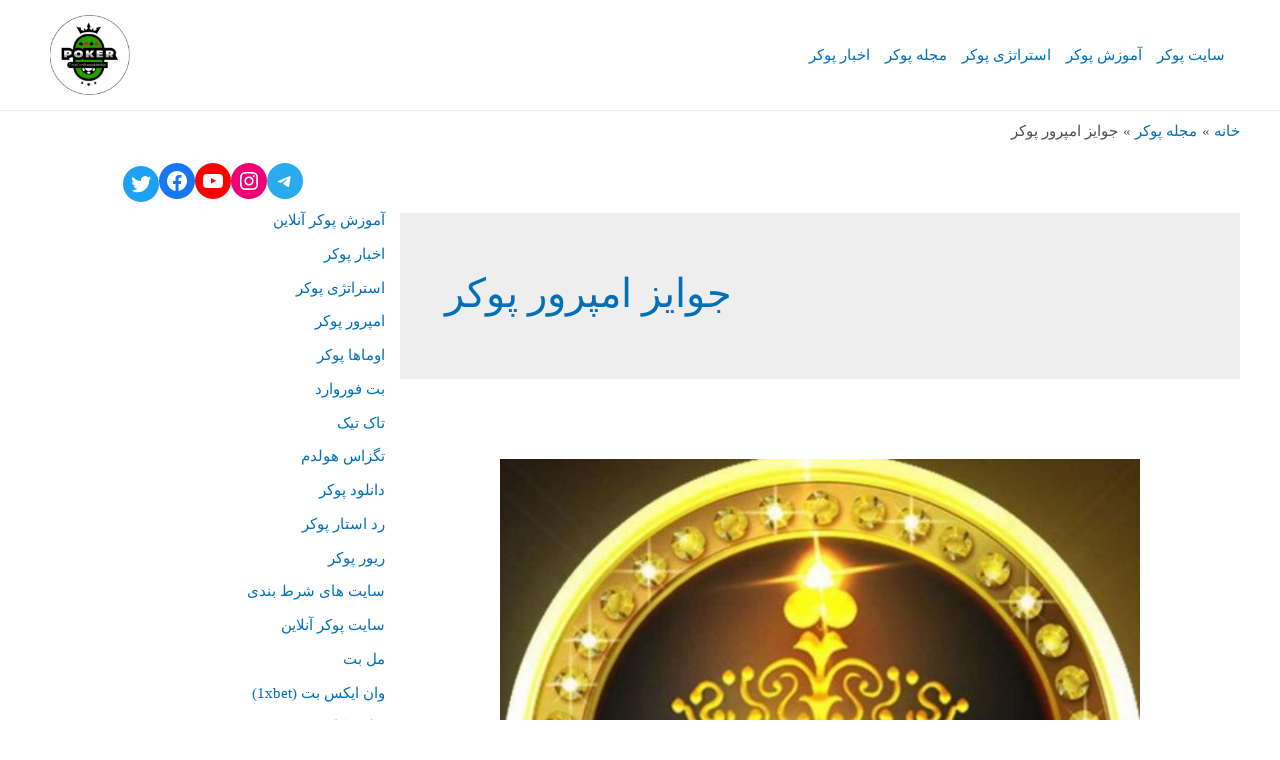

--- FILE ---
content_type: text/html; charset=utf-8
request_url: https://poker-baz.com/tag/%D8%AC%D9%88%D8%A7%DB%8C%D8%B2-%D8%A7%D9%85%D9%BE%D8%B1%D9%88%D8%B1-%D9%BE%D9%88%DA%A9%D8%B1/?amp=1
body_size: 27402
content:
<!DOCTYPE html>
<html dir="rtl" lang="fa-IR" amp="" data-amp-auto-lightbox-disable transformed="self;v=1" i-amphtml-layout="" i-amphtml-no-boilerplate="" i-amphtml-binding>
<head><meta charset="UTF-8"><meta name="viewport" content="width=device-width"><link rel="preconnect" href="https://cdn.ampproject.org"><style amp-runtime="" i-amphtml-version="012512221826001">html{overflow-x:hidden!important}html.i-amphtml-fie{height:100%!important;width:100%!important}html:not([amp4ads]),html:not([amp4ads]) body{height:auto!important}html:not([amp4ads]) body{margin:0!important}body{-webkit-text-size-adjust:100%;-moz-text-size-adjust:100%;-ms-text-size-adjust:100%;text-size-adjust:100%}html.i-amphtml-singledoc.i-amphtml-embedded{-ms-touch-action:pan-y pinch-zoom;touch-action:pan-y pinch-zoom}html.i-amphtml-fie>body,html.i-amphtml-singledoc>body{overflow:visible!important}html.i-amphtml-fie:not(.i-amphtml-inabox)>body,html.i-amphtml-singledoc:not(.i-amphtml-inabox)>body{position:relative!important}html.i-amphtml-ios-embed-legacy>body{overflow-x:hidden!important;overflow-y:auto!important;position:absolute!important}html.i-amphtml-ios-embed{overflow-y:auto!important;position:static}#i-amphtml-wrapper{overflow-x:hidden!important;overflow-y:auto!important;position:absolute!important;top:0!important;left:0!important;right:0!important;bottom:0!important;margin:0!important;display:block!important}html.i-amphtml-ios-embed.i-amphtml-ios-overscroll,html.i-amphtml-ios-embed.i-amphtml-ios-overscroll>#i-amphtml-wrapper{-webkit-overflow-scrolling:touch!important}#i-amphtml-wrapper>body{position:relative!important;border-top:1px solid transparent!important}#i-amphtml-wrapper+body{visibility:visible}#i-amphtml-wrapper+body .i-amphtml-lightbox-element,#i-amphtml-wrapper+body[i-amphtml-lightbox]{visibility:hidden}#i-amphtml-wrapper+body[i-amphtml-lightbox] .i-amphtml-lightbox-element{visibility:visible}#i-amphtml-wrapper.i-amphtml-scroll-disabled,.i-amphtml-scroll-disabled{overflow-x:hidden!important;overflow-y:hidden!important}amp-instagram{padding:54px 0px 0px!important;background-color:#fff}amp-iframe iframe{box-sizing:border-box!important}[amp-access][amp-access-hide]{display:none}[subscriptions-dialog],body:not(.i-amphtml-subs-ready) [subscriptions-action],body:not(.i-amphtml-subs-ready) [subscriptions-section]{display:none!important}amp-experiment,amp-live-list>[update]{display:none}amp-list[resizable-children]>.i-amphtml-loading-container.amp-hidden{display:none!important}amp-list [fetch-error],amp-list[load-more] [load-more-button],amp-list[load-more] [load-more-end],amp-list[load-more] [load-more-failed],amp-list[load-more] [load-more-loading]{display:none}amp-list[diffable] div[role=list]{display:block}amp-story-page,amp-story[standalone]{min-height:1px!important;display:block!important;height:100%!important;margin:0!important;padding:0!important;overflow:hidden!important;width:100%!important}amp-story[standalone]{background-color:#000!important;position:relative!important}amp-story-page{background-color:#757575}amp-story .amp-active>div,amp-story .i-amphtml-loader-background{display:none!important}amp-story-page:not(:first-of-type):not([distance]):not([active]){transform:translateY(1000vh)!important}amp-autocomplete{position:relative!important;display:inline-block!important}amp-autocomplete>input,amp-autocomplete>textarea{padding:0.5rem;border:1px solid rgba(0,0,0,.33)}.i-amphtml-autocomplete-results,amp-autocomplete>input,amp-autocomplete>textarea{font-size:1rem;line-height:1.5rem}[amp-fx^=fly-in]{visibility:hidden}amp-script[nodom],amp-script[sandboxed]{position:fixed!important;top:0!important;width:1px!important;height:1px!important;overflow:hidden!important;visibility:hidden}
/*# sourceURL=/css/ampdoc.css*/[hidden]{display:none!important}.i-amphtml-element{display:inline-block}.i-amphtml-blurry-placeholder{transition:opacity 0.3s cubic-bezier(0.0,0.0,0.2,1)!important;pointer-events:none}[layout=nodisplay]:not(.i-amphtml-element){display:none!important}.i-amphtml-layout-fixed,[layout=fixed][width][height]:not(.i-amphtml-layout-fixed){display:inline-block;position:relative}.i-amphtml-layout-responsive,[layout=responsive][width][height]:not(.i-amphtml-layout-responsive),[width][height][heights]:not([layout]):not(.i-amphtml-layout-responsive),[width][height][sizes]:not(img):not([layout]):not(.i-amphtml-layout-responsive){display:block;position:relative}.i-amphtml-layout-intrinsic,[layout=intrinsic][width][height]:not(.i-amphtml-layout-intrinsic){display:inline-block;position:relative;max-width:100%}.i-amphtml-layout-intrinsic .i-amphtml-sizer{max-width:100%}.i-amphtml-intrinsic-sizer{max-width:100%;display:block!important}.i-amphtml-layout-container,.i-amphtml-layout-fixed-height,[layout=container],[layout=fixed-height][height]:not(.i-amphtml-layout-fixed-height){display:block;position:relative}.i-amphtml-layout-fill,.i-amphtml-layout-fill.i-amphtml-notbuilt,[layout=fill]:not(.i-amphtml-layout-fill),body noscript>*{display:block;overflow:hidden!important;position:absolute;top:0;left:0;bottom:0;right:0}body noscript>*{position:absolute!important;width:100%;height:100%;z-index:2}body noscript{display:inline!important}.i-amphtml-layout-flex-item,[layout=flex-item]:not(.i-amphtml-layout-flex-item){display:block;position:relative;-ms-flex:1 1 auto;flex:1 1 auto}.i-amphtml-layout-fluid{position:relative}.i-amphtml-layout-size-defined{overflow:hidden!important}.i-amphtml-layout-awaiting-size{position:absolute!important;top:auto!important;bottom:auto!important}i-amphtml-sizer{display:block!important}@supports (aspect-ratio:1/1){i-amphtml-sizer.i-amphtml-disable-ar{display:none!important}}.i-amphtml-blurry-placeholder,.i-amphtml-fill-content{display:block;height:0;max-height:100%;max-width:100%;min-height:100%;min-width:100%;width:0;margin:auto}.i-amphtml-layout-size-defined .i-amphtml-fill-content{position:absolute;top:0;left:0;bottom:0;right:0}.i-amphtml-replaced-content,.i-amphtml-screen-reader{padding:0!important;border:none!important}.i-amphtml-screen-reader{position:fixed!important;top:0px!important;left:0px!important;width:4px!important;height:4px!important;opacity:0!important;overflow:hidden!important;margin:0!important;display:block!important;visibility:visible!important}.i-amphtml-screen-reader~.i-amphtml-screen-reader{left:8px!important}.i-amphtml-screen-reader~.i-amphtml-screen-reader~.i-amphtml-screen-reader{left:12px!important}.i-amphtml-screen-reader~.i-amphtml-screen-reader~.i-amphtml-screen-reader~.i-amphtml-screen-reader{left:16px!important}.i-amphtml-unresolved{position:relative;overflow:hidden!important}.i-amphtml-select-disabled{-webkit-user-select:none!important;-ms-user-select:none!important;user-select:none!important}.i-amphtml-notbuilt,[layout]:not(.i-amphtml-element),[width][height][heights]:not([layout]):not(.i-amphtml-element),[width][height][sizes]:not(img):not([layout]):not(.i-amphtml-element){position:relative;overflow:hidden!important;color:transparent!important}.i-amphtml-notbuilt:not(.i-amphtml-layout-container)>*,[layout]:not([layout=container]):not(.i-amphtml-element)>*,[width][height][heights]:not([layout]):not(.i-amphtml-element)>*,[width][height][sizes]:not([layout]):not(.i-amphtml-element)>*{display:none}amp-img:not(.i-amphtml-element)[i-amphtml-ssr]>img.i-amphtml-fill-content{display:block}.i-amphtml-notbuilt:not(.i-amphtml-layout-container),[layout]:not([layout=container]):not(.i-amphtml-element),[width][height][heights]:not([layout]):not(.i-amphtml-element),[width][height][sizes]:not(img):not([layout]):not(.i-amphtml-element){color:transparent!important;line-height:0!important}.i-amphtml-ghost{visibility:hidden!important}.i-amphtml-element>[placeholder],[layout]:not(.i-amphtml-element)>[placeholder],[width][height][heights]:not([layout]):not(.i-amphtml-element)>[placeholder],[width][height][sizes]:not([layout]):not(.i-amphtml-element)>[placeholder]{display:block;line-height:normal}.i-amphtml-element>[placeholder].amp-hidden,.i-amphtml-element>[placeholder].hidden{visibility:hidden}.i-amphtml-element:not(.amp-notsupported)>[fallback],.i-amphtml-layout-container>[placeholder].amp-hidden,.i-amphtml-layout-container>[placeholder].hidden{display:none}.i-amphtml-layout-size-defined>[fallback],.i-amphtml-layout-size-defined>[placeholder]{position:absolute!important;top:0!important;left:0!important;right:0!important;bottom:0!important;z-index:1}amp-img[i-amphtml-ssr]:not(.i-amphtml-element)>[placeholder]{z-index:auto}.i-amphtml-notbuilt>[placeholder]{display:block!important}.i-amphtml-hidden-by-media-query{display:none!important}.i-amphtml-element-error{background:red!important;color:#fff!important;position:relative!important}.i-amphtml-element-error:before{content:attr(error-message)}i-amp-scroll-container,i-amphtml-scroll-container{position:absolute;top:0;left:0;right:0;bottom:0;display:block}i-amp-scroll-container.amp-active,i-amphtml-scroll-container.amp-active{overflow:auto;-webkit-overflow-scrolling:touch}.i-amphtml-loading-container{display:block!important;pointer-events:none;z-index:1}.i-amphtml-notbuilt>.i-amphtml-loading-container{display:block!important}.i-amphtml-loading-container.amp-hidden{visibility:hidden}.i-amphtml-element>[overflow]{cursor:pointer;position:relative;z-index:2;visibility:hidden;display:initial;line-height:normal}.i-amphtml-layout-size-defined>[overflow]{position:absolute}.i-amphtml-element>[overflow].amp-visible{visibility:visible}template{display:none!important}.amp-border-box,.amp-border-box *,.amp-border-box :after,.amp-border-box :before{box-sizing:border-box}amp-pixel{display:none!important}amp-analytics,amp-auto-ads,amp-story-auto-ads{position:fixed!important;top:0!important;width:1px!important;height:1px!important;overflow:hidden!important;visibility:hidden}amp-story{visibility:hidden!important}html.i-amphtml-fie>amp-analytics{position:initial!important}[visible-when-invalid]:not(.visible),form [submit-error],form [submit-success],form [submitting]{display:none}amp-accordion{display:block!important}@media (min-width:1px){:where(amp-accordion>section)>:first-child{margin:0;background-color:#efefef;padding-right:20px;border:1px solid #dfdfdf}:where(amp-accordion>section)>:last-child{margin:0}}amp-accordion>section{float:none!important}amp-accordion>section>*{float:none!important;display:block!important;overflow:hidden!important;position:relative!important}amp-accordion,amp-accordion>section{margin:0}amp-accordion:not(.i-amphtml-built)>section>:last-child{display:none!important}amp-accordion:not(.i-amphtml-built)>section[expanded]>:last-child{display:block!important}
/*# sourceURL=/css/ampshared.css*/</style><meta name="amp-to-amp-navigation" content="AMP-Redirect-To; AMP.navigateTo"><meta name="robots" content="max-image-preview:large"><meta name="generator" content="WordPress 6.4.7"><meta name="generator" content="AMP Plugin v2.5.4; mode=transitional"><meta name="msapplication-TileImage" content="https://poker-baz.com/wp-content/uploads/2020/06/cropped-cropped-cropped-IMG_20200509_133435_646-270x270.png"><link rel="preload" href="https://poker-baz.com/wp-content/uploads/2023/04/IRANSansX-Thin1.woff2" as="font" crossorigin=""><link rel="preload" href="https://poker-baz.com/wp-content/uploads/2023/04/IRANSansX-UltraLight1.woff2" as="font" crossorigin=""><link rel="preload" href="https://poker-baz.com/wp-content/uploads/2023/04/IRANSansX-Light1.woff2" as="font" crossorigin=""><link rel="preload" href="https://poker-baz.com/wp-content/uploads/2023/04/IRANSansX-Regular1.woff2" as="font" crossorigin=""><link rel="preload" href="https://poker-baz.com/wp-content/uploads/2023/04/IRANSansX-Medium1.woff2" as="font" crossorigin=""><link rel="preload" href="https://poker-baz.com/wp-content/uploads/2023/04/IRANSansX-DemiBold1.woff2" as="font" crossorigin=""><link rel="preload" href="https://poker-baz.com/wp-content/uploads/2023/04/IRANSansX-Bold1.woff2" as="font" crossorigin=""><link rel="preload" href="https://poker-baz.com/wp-content/uploads/2023/04/IRANSansX-ExtraBold1.woff2" as="font" crossorigin=""><script async="" src="https://cdn.ampproject.org/v0.mjs" type="module" crossorigin="anonymous"></script><script async nomodule src="https://cdn.ampproject.org/v0.js" crossorigin="anonymous"></script><script src="https://cdn.ampproject.org/v0/amp-bind-0.1.mjs" async="" custom-element="amp-bind" type="module" crossorigin="anonymous"></script><script async nomodule src="https://cdn.ampproject.org/v0/amp-bind-0.1.js" crossorigin="anonymous" custom-element="amp-bind"></script><link rel="icon" href="https://poker-baz.com/wp-content/uploads/2020/06/cropped-cropped-cropped-IMG_20200509_133435_646-32x32.png" sizes="32x32"><link rel="icon" href="https://poker-baz.com/wp-content/uploads/2020/06/cropped-cropped-cropped-IMG_20200509_133435_646-192x192.png" sizes="192x192"><style amp-custom="">amp-img.amp-wp-enforced-sizes{object-fit:contain}amp-img img,amp-img noscript{image-rendering:inherit;object-fit:inherit;object-position:inherit}body,h1,h2,html,li,p,ul{border:0;font-size:100%;font-style:inherit;font-weight:inherit;margin:0;outline:0;padding:0;vertical-align:baseline}html{-webkit-text-size-adjust:100%;-ms-text-size-adjust:100%}body{margin:0}main,nav{display:block}a{background-color:transparent}a:active{outline:0}a,a:focus,a:hover,a:visited{text-decoration:none}amp-img{border:0}svg:not(:root){overflow:hidden}button{color:inherit;font:inherit;margin:0}button{overflow:visible}button{text-transform:none}button{-webkit-appearance:button;cursor:pointer}button[disabled]{cursor:default}button::-moz-focus-inner{border:0;padding:0}.ast-container{max-width:100%}.ast-container{margin-right:auto;margin-left:auto;padding-right:20px;padding-left:20px}.ast-row{margin-right:-20px;margin-left:-20px}.ast-grid-common-col{position:relative;min-height:1px;padding-right:20px;padding-left:20px}.ast-float{float:right}.ast-full-width{width:100%}h1,h2{clear:both}.entry-content h1,h1{color:#808285;font-size:2em;line-height:1.2}.entry-content h2,h2{color:#808285;font-size:1.7em;line-height:1.3}html{box-sizing:border-box}*,:after,:before{box-sizing:inherit}body{color:#808285;background:#fff;font-style:normal}ul{margin:0 3em 1.5em 0}ul{list-style:disc}li>ul{margin-bottom:0;margin-right:1.5em}amp-img{height:auto;max-width:100%}button{color:#808285;font-weight:400;font-size:100%;margin:0;vertical-align:baseline}button{line-height:normal}button{border:1px solid;border-color:var(--ast-border-color);border-radius:2px;background:#e6e6e6;padding:.6em 1em .4em;color:#fff}button:focus,button:hover{color:#fff;border-color:var(--ast-border-color)}button:active,button:focus{border-color:var(--ast-border-color);outline:0}a{color:#4169e1}a:focus,a:hover{color:#191970}a:focus{outline:thin dotted}a:hover{outline:0}.screen-reader-text{border:0;clip:rect(1px,1px,1px,1px);height:1px;margin:-1px;overflow:hidden;padding:0;position:absolute;width:1px}.screen-reader-text:not(#_#_#_#_#_#_#_){word-wrap:normal}.screen-reader-text:focus{background-color:#f1f1f1;border-radius:2px;box-shadow:0 0 2px 2px rgba(0,0,0,.6);color:#21759b;display:block;font-size:12.25px;font-size:.875rem;height:auto;right:5px;line-height:normal;padding:15px 23px 14px;text-decoration:none;top:5px;width:auto;z-index:100000}.screen-reader-text:focus:not(#_#_#_#_#_#_#_){clip:auto}.aligncenter{clear:both;text-align:center;display:block;margin-right:auto;margin-left:auto}::selection{color:#fff;background:#0274be}body{-webkit-font-smoothing:antialiased;-moz-osx-font-smoothing:grayscale}body:not(.logged-in){position:relative}#page{position:relative}a,a:focus{text-decoration:none}.secondary a *,.site-footer a *,.site-header a *,a{transition:all .2s linear}amp-img{vertical-align:middle}.entry-content h1,.entry-content h2{margin-bottom:20px}p{margin-bottom:1.75em}.site .skip-link{background-color:#f1f1f1;box-shadow:0 0 1px 1px rgba(0,0,0,.2);color:#21759b;display:block;font-family:Montserrat,"Helvetica Neue",sans-serif;font-size:14px;font-weight:700;right:-9999em;outline:0;padding:15px 23px 14px;text-decoration:none;text-transform:none;top:-9999em}.site .skip-link:focus{clip:auto;height:auto;right:6px;top:7px;width:auto;z-index:100000;outline:thin dotted}body,button{line-height:1.8571428571429}.entry-title,.entry-title a{font-weight:400}body{background-color:#fff}#page{display:block}#primary,#secondary{width:100%}#primary{margin:4em 0}.ast-separate-container{background-color:#f5f5f5}.ast-separate-container #primary{padding:4em 0;margin:0;border:0}.ast-separate-container .site-main>.ast-row{margin-right:0;margin-left:0}.ast-separate-container .ast-article-post{background-color:#fff}.ast-separate-container .ast-article-post{border-bottom:1px solid var(--ast-border-color);margin:0;padding:5.34em 6.67em}.ast-separate-container .blog-layout-1{padding:0;border-bottom:0}@media (max-width:1200px){.ast-separate-container .ast-article-post{margin:0;padding:3.34em 2.4em}}@media (min-width:993px){.ast-separate-container #primary,.ast-separate-container.ast-right-sidebar #primary{margin:4em 0;padding:0}.ast-right-sidebar #primary{padding-left:60px}}@media (max-width:992px){.ast-separate-container #primary,.ast-separate-container.ast-right-sidebar #primary{padding-right:0;padding-left:0}.ast-right-sidebar #primary{padding-left:30px}}.main-navigation{height:100%;-js-display:inline-flex;display:inline-flex}.main-navigation ul{list-style:none;margin:0;padding-right:0;position:relative}.main-header-menu .menu-link,.main-header-menu>a{text-decoration:none;padding:0 1em;display:inline-block;transition:all .2s linear}.main-header-menu .menu-item{position:relative}.main-header-menu .menu-item:focus-within>.sub-menu,.main-header-menu .menu-item:hover>.sub-menu{left:auto;right:0;visibility:visible}.main-header-menu .sub-menu{width:240px;background:#fff;right:-999em;position:absolute;top:100%;z-index:99999;visibility:hidden}@media (min-width:769px){.main-header-menu .sub-menu .menu-item:focus-within>.sub-menu,.main-header-menu .sub-menu .menu-item:hover>.sub-menu{right:100%;left:auto}}.main-header-menu .sub-menu .menu-link{padding:.9em 1em;display:block;word-wrap:break-word}.main-header-menu .sub-menu .menu-item:not(.menu-item-has-children) .menu-link .icon-arrow:first-of-type{display:none}#ast-desktop-header .main-header-menu .sub-menu .menu-item.menu-item-has-children>.menu-link .icon-arrow{display:none}#ast-desktop-header .main-header-menu .sub-menu .menu-item.menu-item-has-children>.menu-link .ast-header-navigation-arrow{position:absolute;left:.6em;top:50%;transform:translate(0,-50%) rotate(-270deg)}#ast-desktop-header .main-header-menu .sub-menu .menu-item.menu-item-has-children>.menu-link .ast-header-navigation-arrow .icon-arrow{display:block}#ast-desktop-header .main-header-menu .sub-menu .menu-item.menu-item-has-children>.menu-link .ast-header-navigation-arrow .icon-arrow svg{margin:0}.main-header-menu .sub-menu .sub-menu{top:0}.submenu-with-border .sub-menu{border-width:1px;border-style:solid}.submenu-with-border .sub-menu .menu-link{border-width:0 0 1px;border-style:solid}.submenu-with-border .sub-menu .sub-menu{top:-2px}.ast-desktop .submenu-with-border .sub-menu>.menu-item:last-child>.menu-link{border-bottom-width:0}.ast-button-wrap{display:inline-block}.ast-button-wrap button{box-shadow:none;border:none}.ast-button-wrap .menu-toggle{padding:0;width:2.2em;height:2.1em;font-size:1.5em;font-weight:400;border-radius:2px;border-radius:2px;-webkit-font-smoothing:antialiased;-moz-osx-font-smoothing:grayscale;vertical-align:middle;line-height:1.8571428571429}.ast-button-wrap .menu-toggle.main-header-menu-toggle{padding:0 .5em;width:auto;text-align:center}.ast-button-wrap .menu-toggle:focus{outline:thin dotted}.header-main-layout-1 .ast-main-header-bar-alignment{margin-right:auto}.site-navigation{height:100%}.site-header .menu-link *{transition:none}.ast-icon.icon-arrow svg{height:.6em;width:.6em;position:relative;margin-right:10px}.ast-icon svg{fill:currentColor}.hentry{margin:0 0 1.5em}.entry-content>:last-child{margin-bottom:0}body{overflow-x:hidden}.widget{margin:0 0 2.8em 0}.widget:last-child{margin-bottom:0}.widget ul{margin:0;list-style-type:none}.ast-builder-grid-row{display:grid;grid-template-columns:auto auto;align-items:center;grid-column-gap:20px;overflow-wrap:anywhere}.ast-builder-grid-row>.site-header-section{flex-wrap:nowrap}.ast-builder-footer-grid-columns{grid-column-gap:50px}.ast-builder-layout-element{align-items:center}.site-header-section{height:100%;min-height:0;align-items:center}.site-header-section .ast-main-header-bar-alignment{height:100%}.site-header-section>*{padding:0 10px}.site-header-section>div:first-child{padding-right:0}.site-header-section>div:last-child{padding-left:0}.site-header-section .ast-builder-menu{align-items:center}.ast-grid-right-section{justify-content:flex-end}.ast-grid-right-section .ast-site-identity>:first-child{text-align:left}.ast-logo-title-inline .ast-site-identity{padding:1em 0;-js-display:inline-flex;display:inline-flex;vertical-align:middle;align-items:center;transition:all .2s linear}.ahfb-svg-iconset{-js-display:inline-flex;display:inline-flex;align-self:center}.ahfb-svg-iconset svg{width:17px;height:17px;transition:none}.ahfb-svg-iconset svg>*{transition:none}.ast-footer-copyright p{margin-bottom:0}.ast-builder-grid-row-container{display:grid;align-content:center}.main-header-bar .main-header-bar-navigation{height:100%}.ast-nav-menu .sub-menu{line-height:1.45}.ast-builder-menu .main-navigation{padding:0}.ast-builder-menu .main-navigation>ul{align-self:center}.ast-footer-copyright,.site-footer-focus-item{width:100%}.site-footer-section{justify-content:center}.site-footer-section>*{margin-bottom:10px}.site-footer-section>:last-child{margin-bottom:0}.site-above-footer-wrap,.site-below-footer-wrap{padding-top:20px;padding-bottom:20px}.ast-hfb-header .menu-toggle.toggled .ast-mobile-svg{display:none}.ast-hfb-header .menu-toggle.toggled .ast-close-svg{display:block}.menu-toggle .ast-close-svg{display:none}.ast-mobile-header-wrap .menu-toggle .mobile-menu-toggle-icon{-js-display:inline-flex;display:inline-flex;align-self:center}.ast-mobile-header-wrap .ast-button-wrap .menu-toggle.main-header-menu-toggle{-js-display:flex;display:flex;align-items:center;width:auto;height:auto}.menu-toggle .mobile-menu-toggle-icon{-js-display:inline-flex;display:inline-flex;align-self:center}.ast-button-wrap .menu-toggle.main-header-menu-toggle{padding:.5em;align-items:center;-js-display:flex;display:flex}.site-header{z-index:99;position:relative}.main-header-bar-wrap{position:relative}.main-header-bar{background-color:#fff;border-bottom-color:var(--ast-border-color);border-bottom-style:solid}.main-header-bar{margin-right:auto;margin-left:auto}.ast-desktop .main-header-menu.ast-menu-shadow .sub-menu{box-shadow:0 4px 10px -2px rgba(0,0,0,.1)}.site-branding{line-height:1;align-self:center}.ast-menu-toggle{display:none;background:0 0;color:inherit;border-style:dotted;border-color:transparent}.ast-menu-toggle:focus,.ast-menu-toggle:hover{background:0 0;border-color:inherit;color:inherit}.ast-menu-toggle:focus{outline:thin dotted}.ast-main-header-nav-open .main-header-bar{padding-bottom:0}.main-header-bar{z-index:4;position:relative}.main-header-bar .main-header-bar-navigation:empty{padding:0}.main-header-bar .main-header-bar-navigation .sub-menu{line-height:1.45}.main-header-bar .main-header-bar-navigation .menu-item-has-children>.menu-link:after{line-height:normal}.ast-site-identity{padding:1em 0}.ast-desktop .main-header-menu>.menu-item .sub-menu:before{position:absolute;content:"";top:0;right:0;width:100%;transform:translateY(-100%)}.entry-header{margin-bottom:1em;word-wrap:break-word}.entry-header+.ast-blog-featured-section{margin-top:.5em}.entry-content{word-wrap:break-word}.entry-content p{margin-bottom:1.6em}.read-more{margin-bottom:0}.ast-blog-featured-section{margin-bottom:1.5em}.archive .entry-title{line-height:1.3}.page-title{margin-bottom:1em;font-weight:400}.entry-title{margin-bottom:.2em}.ast-article-post{margin-bottom:2.5em}.ast-article-post:last-child{margin-bottom:0;border-bottom:0}.blog-layout-1 .post-thumb{padding-right:0;padding-left:0;position:relative}.ast-archive-description{margin-bottom:2.5em;padding-bottom:1.3333em;border-bottom:1px solid var(--ast-border-color)}.ast-archive-description .ast-archive-title{margin-bottom:4px;font-size:40px;font-size:2.85714rem;font-weight:300}.ast-archive-description p{margin-bottom:0;font-size:20px;font-size:1.42857rem;line-height:1.65;font-weight:300}.ast-separate-container .ast-archive-description{background-color:#eee;padding-bottom:0;border-bottom:0}@media (max-width:1200px){.ast-separate-container .ast-archive-description{margin:0;padding:3.34em 2.4em}}@media (max-width:992px){.ast-separate-container .ast-archive-description{padding:2.14em}}@media (min-width:1201px){.ast-separate-container .ast-archive-description{margin:0;padding:5em 6.67em 3.33333em}}@media (max-width:768px){.ast-separate-container .entry-header{margin-bottom:1em}}.blog-layout-1{width:100%;display:inline-block;padding-bottom:2em;vertical-align:middle;border-bottom:1px solid var(--ast-border-color)}.blog-layout-1 .post-content,.blog-layout-1 .post-thumb{padding-right:0;padding-left:0}.ast-flex{-js-display:flex;display:flex;flex-wrap:wrap}.ast-inline-flex{-js-display:inline-flex;display:inline-flex;align-items:center;flex-wrap:wrap;align-content:center}.ast-flex-grow-1{flex-grow:1}body .entry-content .wp-block-latest-posts{margin-left:0}body .entry-content .wp-block-latest-posts li{list-style:none}:root{--ast-container-default-xlg-padding:6.67em;--ast-container-default-lg-padding:5.67em;--ast-container-default-slg-padding:4.34em;--ast-container-default-md-padding:3.34em;--ast-container-default-sm-padding:6.67em;--ast-container-default-xs-padding:2.4em;--ast-container-default-xxs-padding:1.4em;--ast-code-block-background:#eee;--ast-comment-inputs-background:#fafafa}html{font-size:93.75%}a,.page-title{color:var(--ast-global-color-0)}a:hover,a:focus{color:var(--ast-global-color-1)}body,button{font-weight:inherit;font-size:15px;font-size:1rem;line-height:2.6em}header .custom-logo-link amp-img{max-width:80px}.entry-title{font-size:30px;font-size:2rem}h1,.entry-content h1{font-size:40px;font-size:2.6666666666667rem;line-height:1.8em}h2,.entry-content h2{font-size:30px;font-size:2rem;line-height:1.8em}::selection{background-color:var(--ast-global-color-0);color:#fff}body,h1,.entry-title a,.entry-content h1,h2,.entry-content h2{color:var(--ast-global-color-3)}.entry-meta,.entry-meta *{line-height:1.45;color:var(--ast-global-color-0)}.entry-meta a:hover,.entry-meta a:hover *,.entry-meta a:focus,.entry-meta a:focus *{color:var(--ast-global-color-1)}#secondary,#secondary button{font-size:15px;font-size:1rem}a:focus-visible,.ast-menu-toggle:focus-visible,.site .skip-link:focus-visible,.ast-header-navigation-arrow:focus-visible{outline-style:dotted;outline-color:inherit;outline-width:thin;border-color:transparent}[data-section="section-header-mobile-trigger"] .ast-button-wrap .ast-mobile-menu-trigger-minimal:focus{border-style:dotted;border-color:inherit;border-width:thin;outline-color:transparent}.ast-logo-title-inline .site-logo-img{padding-right:1em}.site-logo-img amp-img{transition:all .2s linear}#secondary{margin:4em 0 2.5em;word-break:break-word;line-height:2}#secondary li{margin-bottom:.25em}#secondary li:last-child{margin-bottom:0}@media (min-width: 993px){.ast-right-sidebar #secondary{padding-right:60px}}@media (max-width: 993px){.ast-right-sidebar #secondary{padding-right:30px}}@media (max-width:921px){#ast-desktop-header{display:none}}@media (min-width:921px){#ast-mobile-header{display:none}}@media (max-width:921px){.ast-separate-container #primary,.ast-separate-container #secondary{padding:1.5em 0}#primary,#secondary{padding:1.5em 0;margin:0}.ast-separate-container .ast-article-post{padding:1.5em 2.14em}}@media (max-width:921px){#secondary.secondary{padding-top:0}.ast-separate-container.ast-right-sidebar #secondary{padding-left:1em;padding-right:1em}}@media (max-width:921px){.ast-right-sidebar #primary{padding-left:0}.ast-right-sidebar #secondary{padding-right:0}}@media (min-width:922px){.ast-separate-container.ast-right-sidebar #primary{border:0}}@media (min-width:922px){.ast-right-sidebar #primary{border-left:1px solid var(--ast-border-color)}.ast-right-sidebar #secondary{border-right:1px solid var(--ast-border-color);margin-right:-1px}.ast-separate-container.ast-right-sidebar #secondary{border:0;margin-left:auto;margin-right:auto}}.menu-toggle,button{border-style:solid;border-top-width:0;border-right-width:0;border-left-width:0;border-bottom-width:0;color:#fff;border-color:var(--ast-global-color-0);background-color:var(--ast-global-color-0);padding-top:10px;padding-right:40px;padding-bottom:10px;padding-left:40px;font-family:inherit;font-weight:inherit;line-height:1em}button:focus,.menu-toggle:hover,button:hover{color:#fff;background-color:var(--ast-global-color-1);border-color:var(--ast-global-color-1)}@media (min-width:544px){.ast-container{max-width:100%}}@media (max-width:544px){.ast-separate-container .ast-article-post,.ast-separate-container .ast-archive-description{padding:1.5em 1em}.ast-separate-container #content .ast-container{padding-left:.54em;padding-right:.54em}.ast-separate-container #secondary{padding-top:0}}body,.ast-separate-container{background-color:var(--ast-global-color-5);background-image:none}@media (max-width:921px){.entry-title{font-size:30px}h1,.entry-content h1{font-size:30px}h2,.entry-content h2{font-size:25px}}@media (max-width:544px){.entry-title{font-size:30px}h1,.entry-content h1{font-size:30px}h2,.entry-content h2{font-size:25px}}@media (max-width:921px){html{font-size:85.5%}}@media (max-width:544px){html{font-size:85.5%}}@media (min-width:922px){.ast-container{max-width:1240px}}@media (min-width:922px){.site-content .ast-container{display:flex}}@media (max-width:921px){.site-content .ast-container{flex-direction:column}}.footer-widget-area[data-section^="section-fb-html-"] .ast-builder-html-element{text-align:center}:root{--ast-global-color-0:#0170b9;--ast-global-color-1:#3a3a3a;--ast-global-color-2:#3a3a3a;--ast-global-color-3:#4b4f58;--ast-global-color-4:#f5f5f5;--ast-global-color-5:#fff;--ast-global-color-6:#e5e5e5;--ast-global-color-7:#424242;--ast-global-color-8:#000}:root{--ast-border-color:var(--ast-global-color-5)}body.archive .ast-archive-description{max-width:1200px;width:100%;text-align:left;padding-top:3em;padding-right:3em;padding-bottom:3em;padding-left:3em}body.archive .ast-archive-description .ast-archive-title,body.archive .ast-archive-description .ast-archive-title *{font-size:40px;font-size:2.6666666666667rem}body.archive .ast-archive-description > *:not(:last-child){margin-bottom:10px}@media (max-width:921px){body.archive .ast-archive-description{text-align:left}}@media (max-width:544px){body.archive .ast-archive-description{text-align:left}}.ast-breadcrumbs .trail-items,.ast-breadcrumbs .trail-items li{display:inline-block;margin:0;padding:0;border:none;background:inherit;text-indent:0}.ast-breadcrumbs .trail-items{list-style:none}.trail-items li::after{padding:0 .3em;content:"»"}.trail-items li:last-of-type::after{display:none}.trail-items li::after{content:"»"}.ast-header-breadcrumb{padding-top:10px;padding-bottom:10px;width:100%}.ast-main-header-nav-open .main-header-bar.ast-header-breadcrumb{padding-top:1em;padding-bottom:1em}.ast-breadcrumbs-wrapper{line-height:1.4}.ast-breadcrumbs-wrapper{display:block;width:100%}h1,.entry-content h1,h2,.entry-content h2{color:var(--ast-global-color-2)}.ast-builder-layout-element .ast-site-identity{margin-top:0px;margin-bottom:0px;margin-left:10px;margin-right:0px}.ast-builder-layout-element[data-section="title_tagline"]{display:flex}.ast-builder-menu-1{font-family:inherit;font-weight:inherit}.ast-builder-menu-1 .menu-item > .menu-link{padding-left:0px}.ast-builder-menu-1 .sub-menu{border-top-width:2px;border-bottom-width:0;border-right-width:0;border-left-width:0;border-color:var(--ast-global-color-0);border-style:solid;width:300px}.ast-builder-menu-1 .main-header-menu > .menu-item > .sub-menu{margin-top:0}.ast-desktop .ast-builder-menu-1 .main-header-menu > .menu-item > .sub-menu:before{height:calc(0px + 5px)}.ast-builder-menu-1 .main-header-menu{margin-top:0px;margin-bottom:0px;margin-left:170px;margin-right:0px}.ast-desktop .ast-builder-menu-1 .menu-item .sub-menu .menu-link{border-style:none}@media (max-width:921px){.ast-builder-menu-1 .menu-item-has-children > .menu-link:after{content:unset}.ast-builder-menu-1 .main-header-menu > .menu-item > .sub-menu{margin-top:0}}@media (max-width:544px){.ast-builder-menu-1 .main-header-menu > .menu-item > .sub-menu{margin-top:0}}.ast-builder-menu-1{display:flex}.site-below-footer-wrap{padding-top:20px;padding-bottom:20px}.site-below-footer-wrap[data-section="section-below-footer-builder"]{background-color:#eee;min-height:80px}.site-below-footer-wrap[data-section="section-below-footer-builder"] .ast-builder-grid-row{max-width:1200px;margin-left:auto;margin-right:auto}.site-below-footer-wrap[data-section="section-below-footer-builder"] .ast-builder-grid-row,.site-below-footer-wrap[data-section="section-below-footer-builder"] .site-footer-section{align-items:flex-start}.ast-builder-grid-row-full .ast-builder-grid-row{grid-template-columns:1fr}@media (max-width:921px){.site-below-footer-wrap[data-section="section-below-footer-builder"].ast-footer-row-tablet-stack .site-footer-section{display:block;margin-bottom:10px}.ast-builder-grid-row-container.ast-builder-grid-row-tablet-full .ast-builder-grid-row{grid-template-columns:1fr}}@media (max-width:544px){.site-below-footer-wrap[data-section="section-below-footer-builder"].ast-footer-row-mobile-stack .site-footer-section{display:block;margin-bottom:10px}.ast-builder-grid-row-container.ast-builder-grid-row-mobile-full .ast-builder-grid-row{grid-template-columns:1fr}}.site-below-footer-wrap[data-section="section-below-footer-builder"]{display:grid}.ast-builder-html-element p:first-child{margin-top:0}.ast-builder-html-element p:last-child{margin-bottom:0}.footer-widget-area[data-section="section-fb-html-1"]{display:block}.footer-widget-area[data-section="section-fb-html-2"]{display:block}.footer-widget-area[data-section="section-fb-html-1"] .ast-builder-html-element{text-align:center}@media (max-width:921px){.footer-widget-area[data-section="section-fb-html-1"] .ast-builder-html-element{text-align:center}}@media (max-width:544px){.footer-widget-area[data-section="section-fb-html-1"] .ast-builder-html-element{text-align:center}}.footer-widget-area[data-section="section-fb-html-2"] .ast-builder-html-element{text-align:center}@media (max-width:921px){.footer-widget-area[data-section="section-fb-html-2"] .ast-builder-html-element{text-align:center}}@media (max-width:544px){.footer-widget-area[data-section="section-fb-html-2"] .ast-builder-html-element{text-align:center}}.ast-footer-copyright{text-align:center}.ast-footer-copyright{color:#3a3a3a}@media (max-width:921px){.ast-footer-copyright{text-align:center}}@media (max-width:544px){.ast-footer-copyright{text-align:center}}.ast-footer-copyright.ast-builder-layout-element{display:flex}.site-above-footer-wrap{padding-top:20px;padding-bottom:20px}.site-above-footer-wrap[data-section="section-above-footer-builder"]{background-color:#eee;min-height:60px}.site-above-footer-wrap[data-section="section-above-footer-builder"] .ast-builder-grid-row{max-width:1200px;margin-left:auto;margin-right:auto}.site-above-footer-wrap[data-section="section-above-footer-builder"] .ast-builder-grid-row,.site-above-footer-wrap[data-section="section-above-footer-builder"] .site-footer-section{align-items:flex-start}.ast-builder-grid-row-2-equal .ast-builder-grid-row{grid-template-columns:repeat(2,1fr)}@media (max-width:921px){.site-above-footer-wrap[data-section="section-above-footer-builder"].ast-footer-row-tablet-stack .site-footer-section{display:block;margin-bottom:10px}.ast-builder-grid-row-container.ast-builder-grid-row-tablet-2-equal .ast-builder-grid-row{grid-template-columns:repeat(2,1fr)}}@media (max-width:544px){.site-above-footer-wrap[data-section="section-above-footer-builder"].ast-footer-row-mobile-stack .site-footer-section{display:block;margin-bottom:10px}.ast-builder-grid-row-container.ast-builder-grid-row-mobile-full .ast-builder-grid-row{grid-template-columns:1fr}}.site-above-footer-wrap[data-section="section-above-footer-builder"]{display:grid}.ast-desktop .ast-mega-menu-enabled .ast-builder-menu-1 div:not( .astra-full-megamenu-wrapper) .sub-menu,.ast-desktop .ast-builder-menu-1 .menu-item .sub-menu{box-shadow:0px 4px 10px -2px rgba(0,0,0,.1)}@media (max-width:921px){#ast-desktop-header{display:none}#ast-mobile-header{display:block}.ast-amp.ast-main-header-nav-open .ast-mobile-header-content{display:block}.ast-mobile-header-content .ast-main-header-bar-alignment.toggle-on .main-header-bar-navigation{display:block}.ast-amp .ast-mobile-header-content .main-navigation ul .menu-item .menu-link{padding:0 20px;display:inline-block;width:100%;border:0;border-bottom-width:1px;border-style:solid;border-color:#eaeaea}.ast-amp .ast-mobile-header-content .main-header-bar-navigation .sub-menu{line-height:3}.ast-amp .ast-mobile-header-content .main-header-bar-navigation .menu-item-has-children .sub-menu{display:none}.ast-amp .ast-mobile-header-content .main-header-bar-navigation .menu-item-has-children .dropdown-open+ul.sub-menu{display:block}.ast-amp .ast-mobile-header-content .main-header-bar-navigation .menu-item-has-children > .ast-menu-toggle{display:inline-block;position:absolute;font-size:inherit;top:-1px;right:20px;cursor:pointer;webkit-font-smoothing:antialiased;moz-osx-font-smoothing:grayscale;padding:0 .907em;font-weight:normal;line-height:inherit;transition:all .2s}.ast-amp .ast-mobile-header-content .main-header-bar-navigation .main-header-menu{border-top-width:1px;border-style:solid;border-color:#eaeaea}.ast-amp .main-header-bar{display:grid}}@media (max-width:921px){.site-header .main-header-bar-wrap .site-branding{display:flex;-webkit-box-flex:1;-webkit-flex:1;-moz-box-flex:1;-ms-flex:1;flex:1;-webkit-align-self:center;-ms-flex-item-align:center;align-self:center}.ast-main-header-bar-alignment.toggle-on .main-header-bar-navigation{display:block}.main-navigation{display:block;width:100%}.main-header-menu > .menu-item > .menu-link{padding:0 20px;display:inline-block;width:100%;border-bottom-width:1px;border-style:solid;border-color:#eaeaea}.ast-main-header-bar-alignment.toggle-on{display:block;width:100%;-webkit-box-flex:1;-webkit-flex:auto;-moz-box-flex:1;-ms-flex:auto;flex:auto;-webkit-box-ordinal-group:5;-webkit-order:4;-moz-box-ordinal-group:5;-ms-flex-order:4;order:4}.main-header-menu .menu-item{width:100%;text-align:left;border-top:0}.main-header-bar-navigation{width:calc(100% + 40px);margin:0 -20px}.main-header-bar .main-header-bar-navigation .main-header-menu{border-top-width:1px;border-style:solid;border-color:#eaeaea}.main-header-bar .main-header-bar-navigation .menu-item-has-children > .ast-menu-toggle{display:inline-block;position:absolute;font-size:inherit;top:-1px;right:20px;cursor:pointer;-webkit-font-smoothing:antialiased;-moz-osx-font-smoothing:grayscale;padding:0 .907em;font-weight:normal;line-height:inherit;-webkit-transition:all .2s;transition:all .2s}}@media (max-width:921px){.ast-amp .main-header-bar-navigation{margin:0}}@media (max-width:921px){.ast-amp .main-navigation{display:block;width:100%}.ast-amp .main-navigation ul .menu-item .menu-link{padding:0 20px;display:inline-block;width:100%;border-bottom-width:1px;border-style:solid;border-color:#eaeaea}.ast-amp .main-navigation .sub-menu .menu-item .menu-link{padding-left:30px}.ast-amp .main-navigation .sub-menu .menu-item .menu-item .menu-link{padding-left:40px}.ast-amp .main-navigation .sub-menu .menu-item .menu-item .menu-item .menu-item .menu-link{padding-left:60px}.ast-amp .main-header-menu{background-color:#f9f9f9}.ast-amp .main-header-menu ul{background-color:#f9f9f9;position:static;opacity:1;visibility:visible;border:0;width:auto}.ast-amp .submenu-with-border .sub-menu{border:0}.ast-amp .main-header-bar-navigation{-webkit-box-flex:1;-webkit-flex:auto;-moz-box-flex:1;-ms-flex:auto;flex:auto;width:calc(100% + 40px)}.ast-amp .ast-main-header-bar-alignment{display:block;width:100%;-webkit-box-flex:1;-webkit-flex:auto;-moz-box-flex:1;-ms-flex:auto;flex:auto;-webkit-box-ordinal-group:5;-webkit-order:4;-moz-box-ordinal-group:5;-ms-flex-order:4;order:4}.ast-amp .site-header .main-header-bar-wrap .site-branding{-js-display:flex;display:flex;-webkit-box-flex:1;-webkit-flex:1;-moz-box-flex:1;-ms-flex:1;flex:1;-webkit-align-self:center;-ms-flex-item-align:center;align-self:center}.ast-amp .ast-site-identity{width:100%}.ast-amp .main-header-bar{border:0;border-bottom-color:#eaeaea;border-bottom-style:solid}.ast-main-header-bar-alignment .main-header-bar-navigation{line-height:3;display:none}.ast-amp .main-header-bar .main-header-bar-navigation .sub-menu{line-height:3}.ast-amp .main-header-bar .main-header-bar-navigation .menu-item-has-children .sub-menu{display:none}.ast-amp .main-header-bar .main-header-bar-navigation .menu-item-has-children .dropdown-open+ul.sub-menu{display:block}.ast-amp .main-header-bar .main-header-bar-navigation .menu-item-has-children > .ast-menu-toggle{display:inline-block;position:absolute;font-size:inherit;top:-1px;right:20px;cursor:pointer;webkit-font-smoothing:antialiased;moz-osx-font-smoothing:grayscale;padding:0 .907em;font-weight:normal;line-height:inherit;transition:all .2s}.ast-amp .main-header-bar .main-header-bar-navigation .main-header-menu{border-top-width:1px;border-style:solid;border-color:#eaeaea}.ast-amp .main-navigation ul > li:first-child{border-top:0}.ast-amp .main-navigation ul ul{left:auto;right:auto}.ast-amp .main-navigation li{width:100%}.ast-amp .main-navigation .widget{margin-bottom:1em}.ast-amp .main-navigation .widget li{width:auto}.ast-amp .main-navigation .widget:last-child{margin-bottom:0}.ast-amp .main-header-menu ul ul{top:0}.ast-amp .main-header-menu .sub-menu{box-shadow:none}.ast-amp .submenu-with-border .sub-menu a{border-width:1px}.ast-amp .submenu-with-border .sub-menu > li:last-child > a{border-width:1px}[data-section="section-header-mobile-trigger"] .ast-button-wrap .ast-mobile-menu-buttons-minimal{background:transparent;border:none}}@media (min-width:922px){.main-header-bar{border-bottom-width:1px}}@media (min-width:922px){#primary{width:70%}#secondary{width:30%}}.main-header-menu .menu-item{-js-display:flex;display:flex;-webkit-box-pack:center;-webkit-justify-content:center;-moz-box-pack:center;-ms-flex-pack:center;justify-content:center;-webkit-box-orient:vertical;-webkit-box-direction:normal;-webkit-flex-direction:column;-moz-box-orient:vertical;-moz-box-direction:normal;-ms-flex-direction:column;flex-direction:column}.main-header-menu > .menu-item > .menu-link{height:100%;-webkit-box-align:center;-webkit-align-items:center;-moz-box-align:center;-ms-flex-align:center;align-items:center;-js-display:flex;display:flex}.ast-separate-container .blog-layout-1{background-color:transparent;background-image:none}.ast-separate-container .ast-article-post{background-color:var(--ast-global-color-5);background-image:none}@media (max-width:921px){.ast-separate-container .ast-article-post{background-color:var(--ast-global-color-5);background-image:none}}@media (max-width:544px){.ast-separate-container .ast-article-post{background-color:var(--ast-global-color-5);background-image:none}}.ast-mobile-header-content > *,.ast-desktop-header-content > *{padding:10px 0;height:auto}.ast-mobile-header-content > *:first-child,.ast-desktop-header-content > *:first-child{padding-top:10px}.ast-mobile-header-content > .ast-builder-menu,.ast-desktop-header-content > .ast-builder-menu{padding-top:0}.ast-mobile-header-content > *:last-child,.ast-desktop-header-content > *:last-child{padding-bottom:0}#ast-desktop-header .ast-desktop-header-content,.ast-mobile-header-wrap .ast-mobile-header-content{display:none}.ast-desktop .ast-desktop-header-content .astra-menu-animation-fade > .menu-item > .sub-menu,.ast-desktop .ast-desktop-header-content .astra-menu-animation-fade > .menu-item .menu-item > .sub-menu{opacity:1;visibility:visible}.ast-mobile-header-wrap .ast-mobile-header-content,.ast-desktop-header-content{background-color:#fff}.ast-mobile-header-content > *,.ast-desktop-header-content > *{padding-top:0;padding-bottom:0}.content-align-flex-start .ast-builder-layout-element{justify-content:flex-start}.content-align-flex-start .main-header-menu{text-align:right}.ast-mobile-header-wrap .ast-primary-header-bar,.ast-primary-header-bar .site-primary-header-wrap{min-height:70px}.ast-desktop .ast-primary-header-bar .main-header-menu > .menu-item{line-height:70px}@media (max-width:921px){#masthead .ast-mobile-header-wrap .ast-primary-header-bar{padding-left:20px;padding-right:20px}}@media (min-width:922px){.ast-primary-header-bar{border-bottom-width:1px;border-bottom-color:#eaeaea;border-bottom-style:solid}}.ast-primary-header-bar{background-color:#fff;background-image:none}.ast-primary-header-bar{display:block}[data-section="section-header-mobile-trigger"] .ast-button-wrap .ast-mobile-menu-trigger-minimal{color:var(--ast-global-color-0);border:none;background:transparent}[data-section="section-header-mobile-trigger"] .ast-button-wrap .mobile-menu-toggle-icon .ast-mobile-svg{width:20px;height:20px;fill:var(--ast-global-color-0)}.ast-builder-menu-mobile .main-navigation .menu-item.menu-item-has-children > .ast-menu-toggle{top:0}.ast-builder-menu-mobile .main-navigation .menu-item-has-children > .menu-link:after{content:unset}.ast-hfb-header .ast-builder-menu-mobile .main-header-menu,.ast-hfb-header .ast-builder-menu-mobile .main-navigation .menu-item .menu-link,.ast-hfb-header .ast-builder-menu-mobile .main-navigation .menu-item .sub-menu .menu-link{border-style:none}.ast-builder-menu-mobile .main-navigation .menu-item.menu-item-has-children > .ast-menu-toggle{top:0}@media (max-width:921px){.ast-builder-menu-mobile .main-navigation .menu-item.menu-item-has-children > .ast-menu-toggle{top:0}.ast-builder-menu-mobile .main-navigation .menu-item-has-children > .menu-link:after{content:unset}}@media (max-width:544px){.ast-builder-menu-mobile .main-navigation .menu-item.menu-item-has-children > .ast-menu-toggle{top:0}}.ast-builder-menu-mobile .main-navigation{display:block}.ast-separate-container .ast-grid-1 .blog-layout-1{padding:0}.ast-separate-container .blog-layout-1{padding:2.66666em}@media (max-width:1200px){.ast-separate-container .blog-layout-1{padding:1.5em}}@media all and (max-width:768px){#content:before{content:""}}@keyframes sk-bouncedelay{0%,100%,80%{transform:scale(0)}40%{transform:scale(1)}}.ast-mobile-header-content .ast-builder-layout-element:not(.ast-builder-menu):not(.ast-header-divider-element){padding:15px 20px}.site-footer-section{position:relative}.ast-main-header-nav-open.ast-hfb-header .ast-mobile-header-wrap .ast-mobile-header-content{display:block}.ast-main-header-nav-open.ast-hfb-header .ast-desktop-header-content{display:block}.site-primary-header-wrap{transition:all .2s linear}#ast-mobile-header .content-align-flex-start{max-height:60vh;overflow:auto}.ast-desktop .ast-mega-menu-enabled.main-header-menu>.menu-item-has-children>.menu-link::after{content:"";margin:0}#content:before{content:"921";position:absolute;overflow:hidden;opacity:0;visibility:hidden}@media (max-width:921px){.blog-layout-1 .post-content,.blog-layout-1 .ast-blog-featured-section{float:none}.ast-separate-container .blog-layout-1{display:block}}@media (min-width:922px){.ast-container{max-width:1240px}}@media (min-width:993px){.ast-container{max-width:1240px}}@media (min-width:1201px){.ast-container{max-width:1240px}}.ast-separate-container #secondary{margin-top:10px;margin-bottom:0px}.ast-right-sidebar #secondary,.ast-separate-container.ast-right-sidebar #secondary{padding-left:0px;padding-right:15px}.ast-separate-container #secondary .widget{padding-top:0px;padding-bottom:0px}.ast-separate-container #secondary .widget{padding-left:0px;padding-right:0px}@media (max-width:921px){.ast-separate-container .ast-article-post{padding-top:1.5em;padding-bottom:1.5em}.ast-separate-container .ast-article-post{padding-right:2.14em;padding-left:2.14em}.ast-separate-container.ast-right-sidebar #primary,.ast-separate-container #primary{margin-top:1.5em;margin-bottom:1.5em}.ast-right-sidebar #primary,.ast-separate-container.ast-right-sidebar #primary,.ast-separate-container #primary{padding-left:0em;padding-right:0em}}@media (max-width:544px){.ast-separate-container .ast-article-post{padding-top:1.5em;padding-bottom:1.5em}.ast-separate-container .ast-article-post{padding-right:1em;padding-left:1em}.ast-separate-container #secondary{margin-top:0px;margin-bottom:0px}.ast-right-sidebar #secondary,.ast-separate-container.ast-right-sidebar #secondary{padding-left:0px;padding-right:10px}.ast-separate-container #secondary .widget{padding-top:0px;padding-bottom:0px}.ast-separate-container #secondary .widget{padding-left:0px;padding-right:0px}}.ast-separate-container #secondary .widget{margin-bottom:0px}@media (max-width:921px){.ast-separate-container #secondary .widget{margin-bottom:1.5em}}@media (max-width:544px){.ast-separate-container #secondary .widget{margin-bottom:0px}}@media (max-width:921px){.ast-separate-container #primary{padding-top:0}}@media (max-width:921px){.ast-separate-container #primary{padding-bottom:0}}.archive .entry-title,.archive .entry-title a{line-height:1.23em}:where(.wp-block-button__link){border-radius:9999px;box-shadow:none;padding:calc(.667em + 2px) calc(1.333em + 2px);text-decoration:none}.wp-block-categories{box-sizing:border-box}:where(.wp-block-columns){margin-bottom:1.75em}:where(.wp-block-columns.has-background){padding:1.25em 2.375em}:where(.wp-block-post-comments input[type=submit]){border:none}:where(.wp-block-cover-image:not(.has-text-color)),:where(.wp-block-cover:not(.has-text-color)){color:#fff}:where(.wp-block-cover-image.is-light:not(.has-text-color)),:where(.wp-block-cover.is-light:not(.has-text-color)){color:#000}:where(.wp-block-file){margin-bottom:1.5em}:where(.wp-block-file__button){border-radius:2em;display:inline-block;padding:.5em 1em}:where(.wp-block-file__button):is(a):active,:where(.wp-block-file__button):is(a):focus,:where(.wp-block-file__button):is(a):hover,:where(.wp-block-file__button):is(a):visited{box-shadow:none;color:#fff;opacity:.85;text-decoration:none}@keyframes turn-on-visibility{0%{opacity:0}to{opacity:1}}@keyframes turn-off-visibility{0%{opacity:1;visibility:visible}99%{opacity:0;visibility:visible}to{opacity:0;visibility:hidden}}@keyframes lightbox-zoom-in{0%{transform:translate(calc(( -50vw + var(--wp--lightbox-initial-left-position) ) * -1),calc(-50vh + var(--wp--lightbox-initial-top-position))) scale(var(--wp--lightbox-scale))}to{transform:translate(50%,-50%) scale(1)}}@keyframes lightbox-zoom-out{0%{transform:translate(50%,-50%) scale(1);visibility:visible}99%{visibility:visible}to{transform:translate(calc(( -50vw + var(--wp--lightbox-initial-left-position) ) * -1),calc(-50vh + var(--wp--lightbox-initial-top-position))) scale(var(--wp--lightbox-scale));visibility:hidden}}:where(.wp-block-latest-comments:not([data-amp-original-style*=line-height] .wp-block-latest-comments__comment)){line-height:1.1}:where(.wp-block-latest-comments:not([data-amp-original-style*=line-height] .wp-block-latest-comments__comment-excerpt p)){line-height:1.8}.wp-block-latest-posts{box-sizing:border-box}.wp-block-latest-posts.wp-block-latest-posts__list{list-style:none;padding-right:0}.wp-block-latest-posts.wp-block-latest-posts__list li{clear:both}ul{box-sizing:border-box}:where(.wp-block-navigation.has-background .wp-block-navigation-item a:not(.wp-element-button)),:where(.wp-block-navigation.has-background .wp-block-navigation-submenu a:not(.wp-element-button)){padding:.5em 1em}:where(.wp-block-navigation .wp-block-navigation__submenu-container .wp-block-navigation-item a:not(.wp-element-button)),:where(.wp-block-navigation .wp-block-navigation__submenu-container .wp-block-navigation-submenu a:not(.wp-element-button)),:where(.wp-block-navigation .wp-block-navigation__submenu-container .wp-block-navigation-submenu button.wp-block-navigation-item__content),:where(.wp-block-navigation .wp-block-navigation__submenu-container .wp-block-pages-list__item button.wp-block-navigation-item__content){padding:.5em 1em}.wp-block-page-list:only-child{flex-grow:1}@keyframes overlay-menu__fade-in-animation{0%{opacity:0;transform:translateY(.5em)}to{opacity:1;transform:translateY(0)}}:where(p.has-text-color:not(.has-link-color)) a{color:inherit}:where(.wp-block-post-excerpt){margin-bottom:var(--wp--style--block-gap);margin-top:var(--wp--style--block-gap)}:where(.wp-block-preformatted.has-background){padding:1.25em 2.375em}:where(.wp-block-pullquote){margin:0 0 1em}:where(.wp-block-search__button){border:1px solid #ccc;padding:6px 10px}:where(.wp-block-search__button-inside .wp-block-search__inside-wrapper){border:1px solid #949494;box-sizing:border-box;padding:4px}:where(.wp-block-search__button-inside .wp-block-search__inside-wrapper) :where(.wp-block-search__button){padding:4px 8px}.wp-block-social-links{background:none;box-sizing:border-box;margin-right:0;padding-left:0;padding-right:0;text-indent:0}.wp-block-social-links .wp-social-link a,.wp-block-social-links .wp-social-link a:hover{border-bottom:0;box-shadow:none;text-decoration:none}.wp-block-social-links .wp-social-link a{padding:.25em}.wp-block-social-links .wp-social-link svg{height:1em;width:1em}.wp-block-social-links .wp-social-link span:not(.screen-reader-text){font-size:.65em;margin-left:.5em;margin-right:.5em}.wp-block-social-links{font-size:24px}.wp-block-social-links.aligncenter{display:flex;justify-content:center}.wp-block-social-link{border-radius:9999px;display:block;height:auto;transition:transform .1s ease}@media (prefers-reduced-motion:reduce){.wp-block-social-link{transition-delay:0s;transition-duration:0s}}.wp-block-social-link a{align-items:center;display:flex;line-height:0;transition:transform .1s ease}.wp-block-social-link:hover{transform:scale(1.1)}.wp-block-social-links .wp-block-social-link .wp-block-social-link-anchor,.wp-block-social-links .wp-block-social-link .wp-block-social-link-anchor svg,.wp-block-social-links .wp-block-social-link .wp-block-social-link-anchor:active,.wp-block-social-links .wp-block-social-link .wp-block-social-link-anchor:hover,.wp-block-social-links .wp-block-social-link .wp-block-social-link-anchor:visited{fill:currentColor;color:currentColor}.wp-block-social-links:not(.is-style-logos-only) .wp-social-link{background-color:#f0f0f0;color:#444}.wp-block-social-links:not(.is-style-logos-only) .wp-social-link-facebook{background-color:#1778f2;color:#fff}.wp-block-social-links:not(.is-style-logos-only) .wp-social-link-instagram{background-color:#f00075;color:#fff}.wp-block-social-links:not(.is-style-logos-only) .wp-social-link-telegram{background-color:#2aabee;color:#fff}.wp-block-social-links:not(.is-style-logos-only) .wp-social-link-twitter{background-color:#1da1f2;color:#fff}.wp-block-social-links:not(.is-style-logos-only) .wp-social-link-youtube{background-color:red;color:#fff}:where(.wp-block-term-description){margin-bottom:var(--wp--style--block-gap);margin-top:var(--wp--style--block-gap)}:where(pre.wp-block-verse){font-family:inherit}.entry-content{counter-reset:footnotes}:root{--wp--preset--font-size--normal:16px;--wp--preset--font-size--huge:42px}.aligncenter{clear:both}.screen-reader-text{clip:rect(1px,1px,1px,1px);border:0;-webkit-clip-path:inset(50%);clip-path:inset(50%);height:1px;margin:-1px;overflow:hidden;padding:0;position:absolute;width:1px}.screen-reader-text:not(#_#_#_#_#_#_#_){word-wrap:normal}.screen-reader-text:focus{background-color:#ddd;-webkit-clip-path:none;clip-path:none;color:#444;display:block;font-size:1em;height:auto;line-height:normal;padding:15px 23px 14px;right:5px;text-decoration:none;top:5px;width:auto;z-index:100000}.screen-reader-text:focus:not(#_#_#_#_#_#_#_){clip:auto}html :where(.has-border-color){border-style:solid}html :where([data-amp-original-style*=border-top-color]){border-top-style:solid}html :where([data-amp-original-style*=border-right-color]){border-left-style:solid}html :where([data-amp-original-style*=border-bottom-color]){border-bottom-style:solid}html :where([data-amp-original-style*=border-left-color]){border-right-style:solid}html :where([data-amp-original-style*=border-width]){border-style:solid}html :where([data-amp-original-style*=border-top-width]){border-top-style:solid}html :where([data-amp-original-style*=border-right-width]){border-left-style:solid}html :where([data-amp-original-style*=border-bottom-width]){border-bottom-style:solid}html :where([data-amp-original-style*=border-left-width]){border-right-style:solid}html :where(amp-img[class*=wp-image-]),html :where(amp-anim[class*=wp-image-]){height:auto;max-width:100%}:where(figure){margin:0 0 1em}html :where(.is-position-sticky){--wp-admin--admin-bar--position-offset:var(--wp-admin--admin-bar--height,0px)}@media screen and (max-width:600px){html :where(.is-position-sticky){--wp-admin--admin-bar--position-offset:0px}}body{--wp--preset--color--black:#000;--wp--preset--color--cyan-bluish-gray:#abb8c3;--wp--preset--color--white:#fff;--wp--preset--color--pale-pink:#f78da7;--wp--preset--color--vivid-red:#cf2e2e;--wp--preset--color--luminous-vivid-orange:#ff6900;--wp--preset--color--luminous-vivid-amber:#fcb900;--wp--preset--color--light-green-cyan:#7bdcb5;--wp--preset--color--vivid-green-cyan:#00d084;--wp--preset--color--pale-cyan-blue:#8ed1fc;--wp--preset--color--vivid-cyan-blue:#0693e3;--wp--preset--color--vivid-purple:#9b51e0;--wp--preset--color--ast-global-color-0:var(--ast-global-color-0);--wp--preset--color--ast-global-color-1:var(--ast-global-color-1);--wp--preset--color--ast-global-color-2:var(--ast-global-color-2);--wp--preset--color--ast-global-color-3:var(--ast-global-color-3);--wp--preset--color--ast-global-color-4:var(--ast-global-color-4);--wp--preset--color--ast-global-color-5:var(--ast-global-color-5);--wp--preset--color--ast-global-color-6:var(--ast-global-color-6);--wp--preset--color--ast-global-color-7:var(--ast-global-color-7);--wp--preset--color--ast-global-color-8:var(--ast-global-color-8);--wp--preset--gradient--vivid-cyan-blue-to-vivid-purple:linear-gradient(135deg,rgba(6,147,227,1) 0%,#9b51e0 100%);--wp--preset--gradient--light-green-cyan-to-vivid-green-cyan:linear-gradient(135deg,#7adcb4 0%,#00d082 100%);--wp--preset--gradient--luminous-vivid-amber-to-luminous-vivid-orange:linear-gradient(135deg,rgba(252,185,0,1) 0%,rgba(255,105,0,1) 100%);--wp--preset--gradient--luminous-vivid-orange-to-vivid-red:linear-gradient(135deg,rgba(255,105,0,1) 0%,#cf2e2e 100%);--wp--preset--gradient--very-light-gray-to-cyan-bluish-gray:linear-gradient(135deg,#eee 0%,#a9b8c3 100%);--wp--preset--gradient--cool-to-warm-spectrum:linear-gradient(135deg,#4aeadc 0%,#9778d1 20%,#cf2aba 40%,#ee2c82 60%,#fb6962 80%,#fef84c 100%);--wp--preset--gradient--blush-light-purple:linear-gradient(135deg,#ffceec 0%,#9896f0 100%);--wp--preset--gradient--blush-bordeaux:linear-gradient(135deg,#fecda5 0%,#fe2d2d 50%,#6b003e 100%);--wp--preset--gradient--luminous-dusk:linear-gradient(135deg,#ffcb70 0%,#c751c0 50%,#4158d0 100%);--wp--preset--gradient--pale-ocean:linear-gradient(135deg,#fff5cb 0%,#b6e3d4 50%,#33a7b5 100%);--wp--preset--gradient--electric-grass:linear-gradient(135deg,#caf880 0%,#71ce7e 100%);--wp--preset--gradient--midnight:linear-gradient(135deg,#020381 0%,#2874fc 100%);--wp--preset--font-size--small:13px;--wp--preset--font-size--medium:20px;--wp--preset--font-size--large:36px;--wp--preset--font-size--x-large:42px;--wp--preset--spacing--20:.44rem;--wp--preset--spacing--30:.67rem;--wp--preset--spacing--40:1rem;--wp--preset--spacing--50:1.5rem;--wp--preset--spacing--60:2.25rem;--wp--preset--spacing--70:3.38rem;--wp--preset--spacing--80:5.06rem;--wp--preset--shadow--natural:6px 6px 9px rgba(0,0,0,.2);--wp--preset--shadow--deep:12px 12px 50px rgba(0,0,0,.4);--wp--preset--shadow--sharp:6px 6px 0px rgba(0,0,0,.2);--wp--preset--shadow--outlined:6px 6px 0px -3px rgba(255,255,255,1),6px 6px rgba(0,0,0,1);--wp--preset--shadow--crisp:6px 6px 0px rgba(0,0,0,1)}body{margin:0;--wp--style--global--content-size:var(--wp--custom--ast-content-width-size);--wp--style--global--wide-size:var(--wp--custom--ast-wide-width-size)}:where(.wp-site-blocks) > *{margin-block-start:24px;margin-block-end:0}:where(.wp-site-blocks) > :first-child:first-child{margin-block-start:0}:where(.wp-site-blocks) > :last-child:last-child{margin-block-end:0}body{--wp--style--block-gap:24px}:where(body .is-layout-flow)  > :first-child:first-child{margin-block-start:0}:where(body .is-layout-flow)  > :last-child:last-child{margin-block-end:0}:where(body .is-layout-flow)  > *{margin-block-start:24px;margin-block-end:0}:where(body .is-layout-constrained)  > :first-child:first-child{margin-block-start:0}:where(body .is-layout-constrained)  > :last-child:last-child{margin-block-end:0}:where(body .is-layout-constrained)  > *{margin-block-start:24px;margin-block-end:0}:where(body .is-layout-flex){gap:24px}:where(body .is-layout-grid){gap:24px}body .is-layout-flex{display:flex}body .is-layout-flex{flex-wrap:wrap;align-items:center}body .is-layout-flex > *{margin:0}body{padding-top:0px;padding-right:0px;padding-bottom:0px;padding-left:0px}a:where(:not(.wp-element-button)){text-decoration:none}@font-face{font-family:"ایران سنس";font-display:auto;font-weight:100;src:url("https://poker-baz.com/wp-content/uploads/2023/04/IRANSansX-Thin1.woff2") format("woff2"),url("https://poker-baz.com/wp-content/uploads/2023/04/IRANSansX-Thin1.woff") format("woff")}@font-face{font-family:"ایران سنس";font-display:auto;font-weight:200;src:url("https://poker-baz.com/wp-content/uploads/2023/04/IRANSansX-UltraLight1.woff2") format("woff2"),url("https://poker-baz.com/wp-content/uploads/2023/04/IRANSansX-UltraLight1.woff") format("woff")}@font-face{font-family:"ایران سنس";font-display:auto;font-weight:300;src:url("https://poker-baz.com/wp-content/uploads/2023/04/IRANSansX-Light1.woff2") format("woff2"),url("https://poker-baz.com/wp-content/uploads/2023/04/IRANSansX-Light1.woff") format("woff")}@font-face{font-family:"ایران سنس";font-display:auto;font-weight:400;src:url("https://poker-baz.com/wp-content/uploads/2023/04/IRANSansX-Regular1.woff2") format("woff2"),url("https://poker-baz.com/wp-content/uploads/2023/04/IRANSansX-Regular1.woff") format("woff")}@font-face{font-family:"ایران سنس";font-display:auto;font-weight:500;src:url("https://poker-baz.com/wp-content/uploads/2023/04/IRANSansX-Medium1.woff2") format("woff2"),url("https://poker-baz.com/wp-content/uploads/2023/04/IRANSansX-Medium1.woff") format("woff")}@font-face{font-family:"ایران سنس";font-display:auto;font-weight:600;src:url("https://poker-baz.com/wp-content/uploads/2023/04/IRANSansX-DemiBold1.woff2") format("woff2"),url("https://poker-baz.com/wp-content/uploads/2023/04/IRANSansX-DemiBold1.woff") format("woff")}@font-face{font-family:"ایران سنس";font-display:auto;font-weight:700;src:url("https://poker-baz.com/wp-content/uploads/2023/04/IRANSansX-Bold1.woff2") format("woff2"),url("https://poker-baz.com/wp-content/uploads/2023/04/IRANSansX-Bold1.woff") format("woff")}@font-face{font-family:"ایران سنس";font-display:auto;font-weight:800;src:url("https://poker-baz.com/wp-content/uploads/2023/04/IRANSansX-ExtraBold1.woff2") format("woff2"),url("https://poker-baz.com/wp-content/uploads/2023/04/IRANSansX-ExtraBold1.woff") format("woff")}#amp-mobile-version-switcher{position:absolute;right:0;width:100%;z-index:100}#amp-mobile-version-switcher>a{background-color:#444;border:0;color:#eaeaea;display:block;font-family:-apple-system,BlinkMacSystemFont,Segoe UI,Roboto,Oxygen-Sans,Ubuntu,Cantarell,Helvetica Neue,sans-serif;font-size:16px;font-weight:600;padding:15px 0;text-align:center;-webkit-text-decoration:none;text-decoration:none}#amp-mobile-version-switcher>a:active,#amp-mobile-version-switcher>a:focus,#amp-mobile-version-switcher>a:hover{-webkit-text-decoration:underline;text-decoration:underline}.amp-wp-7851dbc:not(#_#_#_#_#_){text-align:right}

/*# sourceURL=amp-custom.css */</style><link rel="profile" href="https://gmpg.org/xfn/11"><link rel="alternate" type="application/rss+xml" title="سایت خارجی پوکر آنلاین با ثبت نام از ایران » خوراک" href="https://poker-baz.com/feed/"><link rel="alternate" type="application/rss+xml" title="سایت خارجی پوکر آنلاین با ثبت نام از ایران » خوراک دیدگاه‌ها" href="https://poker-baz.com/comments/feed/"><link rel="alternate" type="application/rss+xml" title="سایت خارجی پوکر آنلاین با ثبت نام از ایران » جوایز امپرور پوکر خوراک برچسب" href="https://poker-baz.com/tag/%d8%ac%d9%88%d8%a7%db%8c%d8%b2-%d8%a7%d9%85%d9%be%d8%b1%d9%88%d8%b1-%d9%be%d9%88%da%a9%d8%b1/feed/"><link rel="https://api.w.org/" href="https://poker-baz.com/wp-json/"><link rel="alternate" type="application/json" href="https://poker-baz.com/wp-json/wp/v2/tags/321"><link rel="EditURI" type="application/rsd+xml" title="RSD" href="https://poker-baz.com/xmlrpc.php?rsd"><link rel="apple-touch-icon" href="https://poker-baz.com/wp-content/uploads/2020/06/cropped-cropped-cropped-IMG_20200509_133435_646-180x180.png"><title>جوایز امپرور پوکر – سایت خارجی پوکر آنلاین با ثبت نام از ایران</title><link rel="canonical" href="https://poker-baz.com/tag/%D8%AC%D9%88%D8%A7%DB%8C%D8%B2-%D8%A7%D9%85%D9%BE%D8%B1%D9%88%D8%B1-%D9%BE%D9%88%DA%A9%D8%B1/"><script type="application/ld+json">{"@context":"http://schema.org","publisher":{"@type":"Organization","name":"سایت خارجی پوکر آنلاین با ثبت نام از ایران","logo":{"@type":"ImageObject","url":"https://poker-baz.com/wp-content/uploads/2020/06/cropped-cropped-cropped-cropped-IMG_20200509_133435_646.png"}},"@type":"CollectionPage"}</script></head>

<body itemtype="https://schema.org/Blog" itemscope="itemscope" id="astra-body" class="rtl archive tag tag-321 wp-custom-logo gutentor-active ast-desktop ast-amp ast-separate-container ast-right-sidebar astra-4.1.3 ast-inherit-site-logo-transparent ast-hfb-header ast-blog-grid-1 ast-blog-layout-1 ast-pagination-default ast-full-width-layout astra-addon-4.1.4">

<a class="skip-link screen-reader-text" href="#content" role="link" title="پرش به محتوا">
		پرش به محتوا</a>

<div class="hfeed site" id="page">
			<header class="site-header header-main-layout-1 ast-primary-menu-enabled ast-logo-title-inline ast-hide-custom-menu-mobile ast-builder-menu-toggle-icon ast-mobile-header-inline" id="masthead" itemtype="https://schema.org/WPHeader" itemscope="itemscope" itemid="#masthead">
			<div id="ast-desktop-header" data-toggle-type="dropdown">
		<div class="ast-main-header-wrap main-header-bar-wrap ">
		<div class="ast-primary-header-bar ast-primary-header main-header-bar site-header-focus-item" data-section="section-primary-header-builder">
						<div class="site-primary-header-wrap ast-builder-grid-row-container site-header-focus-item ast-container" data-section="section-primary-header-builder">
				<div class="ast-builder-grid-row ast-builder-grid-row-has-sides ast-builder-grid-row-no-center">
											<div class="site-header-primary-section-left site-header-section ast-flex site-header-section-left">
									<div class="ast-builder-menu-1 ast-builder-menu ast-flex ast-builder-menu-1-focus-item ast-builder-layout-element site-header-focus-item" data-section="section-hb-menu-1">
			<div class="ast-main-header-bar-alignment" data-amp-bind-class="( astraAmpMenuExpanded ? 'ast-main-header-bar-alignment toggle-on' : 'ast-main-header-bar-alignment' )" aria-expanded="false" data-amp-bind-aria-expanded="(astraAmpMenuExpanded ? 'true' : 'false')" i-amphtml-binding><div class="main-header-bar-navigation"><nav class="site-navigation ast-flex-grow-1 navigation-accessibility site-header-focus-item" id="primary-site-navigation-desktop" aria-label="راهبری سایت" itemtype="https://schema.org/SiteNavigationElement" itemscope="itemscope"><div class="main-navigation ast-inline-flex"><ul id="ast-hf-menu-1" class="main-header-menu ast-menu-shadow ast-nav-menu ast-flex  submenu-with-border stack-on-mobile ast-mega-menu-enabled"><li id="menu-item-2019" class="menu-item menu-item-type-taxonomy menu-item-object-category menu-item-has-children menu-item-2019"><a href="https://poker-baz.com/category/online-poker-sites/?amp=1" class="menu-link">سایت پوکر<span role="application" class="dropdown-menu-toggle ast-header-navigation-arrow" tabindex="0" aria-expanded="false" aria-label="تغییر وضعیت فهرست"></span></a><amp-state id="astraNavMenuItemExpanded2019" class="i-amphtml-layout-container" i-amphtml-layout="container"><script type="application/json">false</script></amp-state><button class="ast-menu-toggle" aria-expanded="false" data-amp-bind-class="( astraNavMenuItemExpanded2019 ? ' ast-menu-toggle dropdown-open' : 'ast-menu-toggle')" on="tap:AMP.setState( { astraNavMenuItemExpanded2019: ! astraNavMenuItemExpanded2019 } )" i-amphtml-binding><span class="screen-reader-text">تغییر وضعیت فهرست</span><span class="ast-icon icon-arrow"><svg class="ast-arrow-svg" xmlns="http://www.w3.org/2000/svg" xmlns:xlink="http://www.w3.org/1999/xlink" version="1.1" x="0px" y="0px" width="26px" height="16.043px" viewbox="57 35.171 26 16.043" enable-background="new 57 35.171 26 16.043" xml:space="preserve">
                <path d="M57.5,38.193l12.5,12.5l12.5-12.5l-2.5-2.5l-10,10l-10-10L57.5,38.193z" />
                </svg></span></button>
<ul class="sub-menu">
	<li id="menu-item-4811" class="menu-item menu-item-type-post_type menu-item-object-post menu-item-4811"><a href="https://poker-baz.com/online-poker-sites/best-of-iranian-poker-sites/?amp=1" class="menu-link">بهترین سایت های پوکر آنلاین</a></li>
	<li id="menu-item-3294" class="menu-item menu-item-type-taxonomy menu-item-object-category menu-item-has-children menu-item-3294"><a href="https://poker-baz.com/category/red-star-poker/?amp=1" class="menu-link">رد استار پوکر<span role="application" class="dropdown-menu-toggle ast-header-navigation-arrow" tabindex="0" aria-expanded="false" aria-label="تغییر وضعیت فهرست"></span></a><amp-state id="astraNavMenuItemExpanded3294" class="i-amphtml-layout-container" i-amphtml-layout="container"><script type="application/json">false</script></amp-state><button class="ast-menu-toggle" aria-expanded="false" data-amp-bind-class="( astraNavMenuItemExpanded3294 ? ' ast-menu-toggle dropdown-open' : 'ast-menu-toggle')" on="tap:AMP.setState( { astraNavMenuItemExpanded3294: ! astraNavMenuItemExpanded3294 } )" i-amphtml-binding><span class="screen-reader-text">تغییر وضعیت فهرست</span><span class="ast-icon icon-arrow"><svg class="ast-arrow-svg" xmlns="http://www.w3.org/2000/svg" xmlns:xlink="http://www.w3.org/1999/xlink" version="1.1" x="0px" y="0px" width="26px" height="16.043px" viewbox="57 35.171 26 16.043" enable-background="new 57 35.171 26 16.043" xml:space="preserve">
                <path d="M57.5,38.193l12.5,12.5l12.5-12.5l-2.5-2.5l-10,10l-10-10L57.5,38.193z" />
                </svg></span></button>
	<ul class="sub-menu">
		<li id="menu-item-3295" class="menu-item menu-item-type-post_type menu-item-object-post menu-item-3295"><a href="https://poker-baz.com/online-poker-sites/sign-up/?amp=1" class="menu-link">رد استار پوکر  لینک ثبت نام و ورود</a></li>
	</ul>
</li>
	<li id="menu-item-2020" class="menu-item menu-item-type-taxonomy menu-item-object-category menu-item-has-children menu-item-2020"><a href="https://poker-baz.com/category/online-poker-sites/river-poker/?amp=1" class="menu-link">ریور پوکر<span role="application" class="dropdown-menu-toggle ast-header-navigation-arrow" tabindex="0" aria-expanded="false" aria-label="تغییر وضعیت فهرست"></span></a><amp-state id="astraNavMenuItemExpanded2020" class="i-amphtml-layout-container" i-amphtml-layout="container"><script type="application/json">false</script></amp-state><button class="ast-menu-toggle" aria-expanded="false" data-amp-bind-class="( astraNavMenuItemExpanded2020 ? ' ast-menu-toggle dropdown-open' : 'ast-menu-toggle')" on="tap:AMP.setState( { astraNavMenuItemExpanded2020: ! astraNavMenuItemExpanded2020 } )" i-amphtml-binding><span class="screen-reader-text">تغییر وضعیت فهرست</span><span class="ast-icon icon-arrow"><svg class="ast-arrow-svg" xmlns="http://www.w3.org/2000/svg" xmlns:xlink="http://www.w3.org/1999/xlink" version="1.1" x="0px" y="0px" width="26px" height="16.043px" viewbox="57 35.171 26 16.043" enable-background="new 57 35.171 26 16.043" xml:space="preserve">
                <path d="M57.5,38.193l12.5,12.5l12.5-12.5l-2.5-2.5l-10,10l-10-10L57.5,38.193z" />
                </svg></span></button>
	<ul class="sub-menu">
		<li id="menu-item-2025" class="menu-item menu-item-type-post_type menu-item-object-post menu-item-2025"><a href="https://poker-baz.com/online-poker-sites/why-river-is-the-best/?amp=1" class="menu-link">ریور پوکر بهترین سایت پوکر آنلاین</a></li>
	</ul>
</li>
	<li id="menu-item-2021" class="menu-item menu-item-type-taxonomy menu-item-object-category menu-item-has-children menu-item-2021"><a href="https://poker-baz.com/category/online-poker-sites/emperor-poker/?amp=1" class="menu-link">امپرور پوکر<span role="application" class="dropdown-menu-toggle ast-header-navigation-arrow" tabindex="0" aria-expanded="false" aria-label="تغییر وضعیت فهرست"></span></a><amp-state id="astraNavMenuItemExpanded2021" class="i-amphtml-layout-container" i-amphtml-layout="container"><script type="application/json">false</script></amp-state><button class="ast-menu-toggle" aria-expanded="false" data-amp-bind-class="( astraNavMenuItemExpanded2021 ? ' ast-menu-toggle dropdown-open' : 'ast-menu-toggle')" on="tap:AMP.setState( { astraNavMenuItemExpanded2021: ! astraNavMenuItemExpanded2021 } )" i-amphtml-binding><span class="screen-reader-text">تغییر وضعیت فهرست</span><span class="ast-icon icon-arrow"><svg class="ast-arrow-svg" xmlns="http://www.w3.org/2000/svg" xmlns:xlink="http://www.w3.org/1999/xlink" version="1.1" x="0px" y="0px" width="26px" height="16.043px" viewbox="57 35.171 26 16.043" enable-background="new 57 35.171 26 16.043" xml:space="preserve">
                <path d="M57.5,38.193l12.5,12.5l12.5-12.5l-2.5-2.5l-10,10l-10-10L57.5,38.193z" />
                </svg></span></button>
	<ul class="sub-menu">
		<li id="menu-item-2024" class="menu-item menu-item-type-post_type menu-item-object-post menu-item-2024"><a href="https://poker-baz.com/online-poker-sites/why-emperor-poker/?amp=1" class="menu-link">امپرور پوکر معتبرترین سایت پوکر آنلاین است</a></li>
	</ul>
</li>
	<li id="menu-item-5049" class="menu-item menu-item-type-taxonomy menu-item-object-category menu-item-has-children menu-item-5049"><a href="https://poker-baz.com/category/online-poker-sites/pablo/?amp=1" class="menu-link">پابلو<span role="application" class="dropdown-menu-toggle ast-header-navigation-arrow" tabindex="0" aria-expanded="false" aria-label="تغییر وضعیت فهرست"></span></a><amp-state id="astraNavMenuItemExpanded5049" class="i-amphtml-layout-container" i-amphtml-layout="container"><script type="application/json">false</script></amp-state><button class="ast-menu-toggle" aria-expanded="false" data-amp-bind-class="( astraNavMenuItemExpanded5049 ? ' ast-menu-toggle dropdown-open' : 'ast-menu-toggle')" on="tap:AMP.setState( { astraNavMenuItemExpanded5049: ! astraNavMenuItemExpanded5049 } )" i-amphtml-binding><span class="screen-reader-text">تغییر وضعیت فهرست</span><span class="ast-icon icon-arrow"><svg class="ast-arrow-svg" xmlns="http://www.w3.org/2000/svg" xmlns:xlink="http://www.w3.org/1999/xlink" version="1.1" x="0px" y="0px" width="26px" height="16.043px" viewbox="57 35.171 26 16.043" enable-background="new 57 35.171 26 16.043" xml:space="preserve">
                <path d="M57.5,38.193l12.5,12.5l12.5-12.5l-2.5-2.5l-10,10l-10-10L57.5,38.193z" />
                </svg></span></button>
	<ul class="sub-menu">
		<li id="menu-item-5050" class="menu-item menu-item-type-post_type menu-item-object-post menu-item-5050"><a href="https://poker-baz.com/online-poker-sites/pablo/review/?amp=1" class="menu-link">پابلو پوکر (PABLO POKER) ثبت نام و بونوس کد</a></li>
	</ul>
</li>
	<li id="menu-item-5051" class="menu-item menu-item-type-post_type menu-item-object-post menu-item-5051"><a href="https://poker-baz.com/online-poker-sites/pokerbar/?amp=1" class="menu-link">پوکربار</a></li>
	<li id="menu-item-2023" class="menu-item menu-item-type-taxonomy menu-item-object-category menu-item-has-children menu-item-2023"><a href="https://poker-baz.com/category/online-poker-sites/proz-poker/?amp=1" class="menu-link">پروز پوکر<span role="application" class="dropdown-menu-toggle ast-header-navigation-arrow" tabindex="0" aria-expanded="false" aria-label="تغییر وضعیت فهرست"></span></a><amp-state id="astraNavMenuItemExpanded2023" class="i-amphtml-layout-container" i-amphtml-layout="container"><script type="application/json">false</script></amp-state><button class="ast-menu-toggle" aria-expanded="false" data-amp-bind-class="( astraNavMenuItemExpanded2023 ? ' ast-menu-toggle dropdown-open' : 'ast-menu-toggle')" on="tap:AMP.setState( { astraNavMenuItemExpanded2023: ! astraNavMenuItemExpanded2023 } )" i-amphtml-binding><span class="screen-reader-text">تغییر وضعیت فهرست</span><span class="ast-icon icon-arrow"><svg class="ast-arrow-svg" xmlns="http://www.w3.org/2000/svg" xmlns:xlink="http://www.w3.org/1999/xlink" version="1.1" x="0px" y="0px" width="26px" height="16.043px" viewbox="57 35.171 26 16.043" enable-background="new 57 35.171 26 16.043" xml:space="preserve">
                <path d="M57.5,38.193l12.5,12.5l12.5-12.5l-2.5-2.5l-10,10l-10-10L57.5,38.193z" />
                </svg></span></button>
	<ul class="sub-menu">
		<li id="menu-item-2026" class="menu-item menu-item-type-post_type menu-item-object-post menu-item-2026"><a href="https://poker-baz.com/online-poker-sites/is-proz-poker-good/?amp=1" class="menu-link">بازی پوکر آنلاین در پروز پوکر</a></li>
	</ul>
</li>
	<li id="menu-item-2177" class="menu-item menu-item-type-taxonomy menu-item-object-category menu-item-has-children menu-item-2177"><a href="https://poker-baz.com/category/online-poker-sites/gold-star-poker/?amp=1" class="menu-link">گلد استار پوکر<span role="application" class="dropdown-menu-toggle ast-header-navigation-arrow" tabindex="0" aria-expanded="false" aria-label="تغییر وضعیت فهرست"></span></a><amp-state id="astraNavMenuItemExpanded2177" class="i-amphtml-layout-container" i-amphtml-layout="container"><script type="application/json">false</script></amp-state><button class="ast-menu-toggle" aria-expanded="false" data-amp-bind-class="( astraNavMenuItemExpanded2177 ? ' ast-menu-toggle dropdown-open' : 'ast-menu-toggle')" on="tap:AMP.setState( { astraNavMenuItemExpanded2177: ! astraNavMenuItemExpanded2177 } )" i-amphtml-binding><span class="screen-reader-text">تغییر وضعیت فهرست</span><span class="ast-icon icon-arrow"><svg class="ast-arrow-svg" xmlns="http://www.w3.org/2000/svg" xmlns:xlink="http://www.w3.org/1999/xlink" version="1.1" x="0px" y="0px" width="26px" height="16.043px" viewbox="57 35.171 26 16.043" enable-background="new 57 35.171 26 16.043" xml:space="preserve">
                <path d="M57.5,38.193l12.5,12.5l12.5-12.5l-2.5-2.5l-10,10l-10-10L57.5,38.193z" />
                </svg></span></button>
	<ul class="sub-menu">
		<li id="menu-item-2176" class="menu-item menu-item-type-post_type menu-item-object-post menu-item-2176"><a href="https://poker-baz.com/online-poker-sites/goldstar-registration/?amp=1" class="menu-link">Gold Star Poker ورود و ثبت نام</a></li>
	</ul>
</li>
	<li id="menu-item-4161" class="menu-item menu-item-type-post_type menu-item-object-page menu-item-4161"><a href="https://poker-baz.com/top-online-poker-sites/rigel-poker/?amp=1" class="menu-link">ریگل پوکر (Rigel Poker)</a></li>
	<li id="menu-item-4162" class="menu-item menu-item-type-post_type menu-item-object-page menu-item-4162"><a href="https://poker-baz.com/top-online-poker-sites/prado-poker/?amp=1" class="menu-link">پرادو پوکر</a></li>
	<li id="menu-item-2101" class="menu-item menu-item-type-taxonomy menu-item-object-category menu-item-has-children menu-item-2101"><a href="https://poker-baz.com/category/online-poker-sites/betforward/?amp=1" class="menu-link">بت فوروارد<span role="application" class="dropdown-menu-toggle ast-header-navigation-arrow" tabindex="0" aria-expanded="false" aria-label="تغییر وضعیت فهرست"></span></a><amp-state id="astraNavMenuItemExpanded2101" class="i-amphtml-layout-container" i-amphtml-layout="container"><script type="application/json">false</script></amp-state><button class="ast-menu-toggle" aria-expanded="false" data-amp-bind-class="( astraNavMenuItemExpanded2101 ? ' ast-menu-toggle dropdown-open' : 'ast-menu-toggle')" on="tap:AMP.setState( { astraNavMenuItemExpanded2101: ! astraNavMenuItemExpanded2101 } )" i-amphtml-binding><span class="screen-reader-text">تغییر وضعیت فهرست</span><span class="ast-icon icon-arrow"><svg class="ast-arrow-svg" xmlns="http://www.w3.org/2000/svg" xmlns:xlink="http://www.w3.org/1999/xlink" version="1.1" x="0px" y="0px" width="26px" height="16.043px" viewbox="57 35.171 26 16.043" enable-background="new 57 35.171 26 16.043" xml:space="preserve">
                <path d="M57.5,38.193l12.5,12.5l12.5-12.5l-2.5-2.5l-10,10l-10-10L57.5,38.193z" />
                </svg></span></button>
	<ul class="sub-menu">
		<li id="menu-item-2102" class="menu-item menu-item-type-post_type menu-item-object-post menu-item-2102"><a href="https://poker-baz.com/online-poker-sites/play-poker-on-betforward/?amp=1" class="menu-link">آیا بت فوروارد مناسب پوکر است؟</a></li>
	</ul>
</li>
	<li id="menu-item-2136" class="menu-item menu-item-type-taxonomy menu-item-object-category menu-item-has-children menu-item-2136"><a href="https://poker-baz.com/category/online-poker-sites/1xbet/?amp=1" class="menu-link">وان ایکس بت (1xbet)<span role="application" class="dropdown-menu-toggle ast-header-navigation-arrow" tabindex="0" aria-expanded="false" aria-label="تغییر وضعیت فهرست"></span></a><amp-state id="astraNavMenuItemExpanded2136" class="i-amphtml-layout-container" i-amphtml-layout="container"><script type="application/json">false</script></amp-state><button class="ast-menu-toggle" aria-expanded="false" data-amp-bind-class="( astraNavMenuItemExpanded2136 ? ' ast-menu-toggle dropdown-open' : 'ast-menu-toggle')" on="tap:AMP.setState( { astraNavMenuItemExpanded2136: ! astraNavMenuItemExpanded2136 } )" i-amphtml-binding><span class="screen-reader-text">تغییر وضعیت فهرست</span><span class="ast-icon icon-arrow"><svg class="ast-arrow-svg" xmlns="http://www.w3.org/2000/svg" xmlns:xlink="http://www.w3.org/1999/xlink" version="1.1" x="0px" y="0px" width="26px" height="16.043px" viewbox="57 35.171 26 16.043" enable-background="new 57 35.171 26 16.043" xml:space="preserve">
                <path d="M57.5,38.193l12.5,12.5l12.5-12.5l-2.5-2.5l-10,10l-10-10L57.5,38.193z" />
                </svg></span></button>
	<ul class="sub-menu">
		<li id="menu-item-2137" class="menu-item menu-item-type-post_type menu-item-object-post menu-item-2137"><a href="https://poker-baz.com/online-poker-sites/playing-poker-on-1xbet/?amp=1" class="menu-link">بازی پوکر آنلاین در 1xbet</a></li>
	</ul>
</li>
	<li id="menu-item-2022" class="menu-item menu-item-type-taxonomy menu-item-object-category menu-item-has-children menu-item-2022"><a href="https://poker-baz.com/category/online-poker-sites/wilon-casino/?amp=1" class="menu-link">ویلون کازینو<span role="application" class="dropdown-menu-toggle ast-header-navigation-arrow" tabindex="0" aria-expanded="false" aria-label="تغییر وضعیت فهرست"></span></a><amp-state id="astraNavMenuItemExpanded2022" class="i-amphtml-layout-container" i-amphtml-layout="container"><script type="application/json">false</script></amp-state><button class="ast-menu-toggle" aria-expanded="false" data-amp-bind-class="( astraNavMenuItemExpanded2022 ? ' ast-menu-toggle dropdown-open' : 'ast-menu-toggle')" on="tap:AMP.setState( { astraNavMenuItemExpanded2022: ! astraNavMenuItemExpanded2022 } )" i-amphtml-binding><span class="screen-reader-text">تغییر وضعیت فهرست</span><span class="ast-icon icon-arrow"><svg class="ast-arrow-svg" xmlns="http://www.w3.org/2000/svg" xmlns:xlink="http://www.w3.org/1999/xlink" version="1.1" x="0px" y="0px" width="26px" height="16.043px" viewbox="57 35.171 26 16.043" enable-background="new 57 35.171 26 16.043" xml:space="preserve">
                <path d="M57.5,38.193l12.5,12.5l12.5-12.5l-2.5-2.5l-10,10l-10-10L57.5,38.193z" />
                </svg></span></button>
	<ul class="sub-menu">
		<li id="menu-item-2027" class="menu-item menu-item-type-post_type menu-item-object-post menu-item-2027"><a href="https://poker-baz.com/online-poker-sites/introduction-and-registration/?amp=1" class="menu-link">پوکر آنلاین در ویلون کازینو</a></li>
	</ul>
</li>
	<li id="menu-item-3296" class="menu-item menu-item-type-post_type menu-item-object-post menu-item-3296"><a href="https://poker-baz.com/online-poker-sites/accept-bitcoin/?amp=1" class="menu-link">سایت پوکر با بیت کوین</a></li>
	<li id="menu-item-4812" class="menu-item menu-item-type-post_type menu-item-object-post menu-item-4812"><a href="https://poker-baz.com/online-poker-sites/lion-royal-casino/?amp=1" class="menu-link">لایون رویال</a></li>
	<li id="menu-item-4813" class="menu-item menu-item-type-post_type menu-item-object-post menu-item-4813"><a href="https://poker-baz.com/online-poker-sites/ultimate-poker-club/?amp=1" class="menu-link">سایت پوکر آلتیمیت</a></li>
	<li id="menu-item-4160" class="menu-item menu-item-type-post_type menu-item-object-page menu-item-4160"><a href="https://poker-baz.com/top-online-poker-sites/poker-at-arianbet/?amp=1" class="menu-link">پوکر در آریان بت</a></li>
</ul>
</li>
<li id="menu-item-2029" class="menu-item menu-item-type-taxonomy menu-item-object-category menu-item-has-children menu-item-2029"><a href="https://poker-baz.com/category/online-poker-training/?amp=1" class="menu-link">آموزش پوکر<span role="application" class="dropdown-menu-toggle ast-header-navigation-arrow" tabindex="0" aria-expanded="false" aria-label="تغییر وضعیت فهرست"></span></a><amp-state id="astraNavMenuItemExpanded2029" class="i-amphtml-layout-container" i-amphtml-layout="container"><script type="application/json">false</script></amp-state><button class="ast-menu-toggle" aria-expanded="false" data-amp-bind-class="( astraNavMenuItemExpanded2029 ? ' ast-menu-toggle dropdown-open' : 'ast-menu-toggle')" on="tap:AMP.setState( { astraNavMenuItemExpanded2029: ! astraNavMenuItemExpanded2029 } )" i-amphtml-binding><span class="screen-reader-text">تغییر وضعیت فهرست</span><span class="ast-icon icon-arrow"><svg class="ast-arrow-svg" xmlns="http://www.w3.org/2000/svg" xmlns:xlink="http://www.w3.org/1999/xlink" version="1.1" x="0px" y="0px" width="26px" height="16.043px" viewbox="57 35.171 26 16.043" enable-background="new 57 35.171 26 16.043" xml:space="preserve">
                <path d="M57.5,38.193l12.5,12.5l12.5-12.5l-2.5-2.5l-10,10l-10-10L57.5,38.193z" />
                </svg></span></button>
<ul class="sub-menu">
	<li id="menu-item-4630" class="menu-item menu-item-type-taxonomy menu-item-object-category menu-item-has-children menu-item-4630"><a href="https://poker-baz.com/category/texas-holdem/?amp=1" class="menu-link">تگزاس هولدم<span role="application" class="dropdown-menu-toggle ast-header-navigation-arrow" tabindex="0" aria-expanded="false" aria-label="تغییر وضعیت فهرست"></span></a><amp-state id="astraNavMenuItemExpanded4630" class="i-amphtml-layout-container" i-amphtml-layout="container"><script type="application/json">false</script></amp-state><button class="ast-menu-toggle" aria-expanded="false" data-amp-bind-class="( astraNavMenuItemExpanded4630 ? ' ast-menu-toggle dropdown-open' : 'ast-menu-toggle')" on="tap:AMP.setState( { astraNavMenuItemExpanded4630: ! astraNavMenuItemExpanded4630 } )" i-amphtml-binding><span class="screen-reader-text">تغییر وضعیت فهرست</span><span class="ast-icon icon-arrow"><svg class="ast-arrow-svg" xmlns="http://www.w3.org/2000/svg" xmlns:xlink="http://www.w3.org/1999/xlink" version="1.1" x="0px" y="0px" width="26px" height="16.043px" viewbox="57 35.171 26 16.043" enable-background="new 57 35.171 26 16.043" xml:space="preserve">
                <path d="M57.5,38.193l12.5,12.5l12.5-12.5l-2.5-2.5l-10,10l-10-10L57.5,38.193z" />
                </svg></span></button>
	<ul class="sub-menu">
		<li id="menu-item-4645" class="menu-item menu-item-type-post_type menu-item-object-post menu-item-4645"><a href="https://poker-baz.com/texas-holdem/top-10-texas-holdem-poker-hands/?amp=1" class="menu-link">بهترین 10 دست برتر بازی تگزاس هولدم پوکر کدامند؟</a></li>
		<li id="menu-item-4646" class="menu-item menu-item-type-post_type menu-item-object-post menu-item-4646"><a href="https://poker-baz.com/texas-holdem/worst-starting-hands-in-texas-holdem/?amp=1" class="menu-link">بدترین دست های تگزاس هولدم</a></li>
		<li id="menu-item-4638" class="menu-item menu-item-type-post_type menu-item-object-post menu-item-4638"><a href="https://poker-baz.com/texas-holdem/common-texas-holdem-mistakes/?amp=1" class="menu-link">18 اشتباه رایج تگزاس هولدم پوکر</a></li>
		<li id="menu-item-4647" class="menu-item menu-item-type-post_type menu-item-object-post menu-item-4647"><a href="https://poker-baz.com/texas-holdem/cash-game/?amp=1" class="menu-link">استراتژی های تگزاس هولدم پوکر با پول نقد (واقعی)</a></li>
	</ul>
</li>
	<li id="menu-item-4632" class="menu-item menu-item-type-taxonomy menu-item-object-category menu-item-has-children menu-item-4632"><a href="https://poker-baz.com/category/omaha-poker/?amp=1" class="menu-link">اوماها پوکر<span role="application" class="dropdown-menu-toggle ast-header-navigation-arrow" tabindex="0" aria-expanded="false" aria-label="تغییر وضعیت فهرست"></span></a><amp-state id="astraNavMenuItemExpanded4632" class="i-amphtml-layout-container" i-amphtml-layout="container"><script type="application/json">false</script></amp-state><button class="ast-menu-toggle" aria-expanded="false" data-amp-bind-class="( astraNavMenuItemExpanded4632 ? ' ast-menu-toggle dropdown-open' : 'ast-menu-toggle')" on="tap:AMP.setState( { astraNavMenuItemExpanded4632: ! astraNavMenuItemExpanded4632 } )" i-amphtml-binding><span class="screen-reader-text">تغییر وضعیت فهرست</span><span class="ast-icon icon-arrow"><svg class="ast-arrow-svg" xmlns="http://www.w3.org/2000/svg" xmlns:xlink="http://www.w3.org/1999/xlink" version="1.1" x="0px" y="0px" width="26px" height="16.043px" viewbox="57 35.171 26 16.043" enable-background="new 57 35.171 26 16.043" xml:space="preserve">
                <path d="M57.5,38.193l12.5,12.5l12.5-12.5l-2.5-2.5l-10,10l-10-10L57.5,38.193z" />
                </svg></span></button>
	<ul class="sub-menu">
		<li id="menu-item-4633" class="menu-item menu-item-type-post_type menu-item-object-post menu-item-4633"><a href="https://poker-baz.com/omaha-poker/best-omaha-starting-hands/?amp=1" class="menu-link">بهترین دست های شروع اوماها</a></li>
		<li id="menu-item-4634" class="menu-item menu-item-type-post_type menu-item-object-post menu-item-4634"><a href="https://poker-baz.com/omaha-poker/omaha-poker-beginners-guide/?amp=1" class="menu-link">آموزش اوماها پوکر پات لیمیت مبتدی</a></li>
	</ul>
</li>
	<li id="menu-item-4254" class="menu-item menu-item-type-post_type menu-item-object-page menu-item-has-children menu-item-4254"><a href="https://poker-baz.com/poker-games/?amp=1" class="menu-link">آموزش قوانین بازی های پوکر<span role="application" class="dropdown-menu-toggle ast-header-navigation-arrow" tabindex="0" aria-expanded="false" aria-label="تغییر وضعیت فهرست"></span></a><amp-state id="astraNavMenuItemExpanded4254" class="i-amphtml-layout-container" i-amphtml-layout="container"><script type="application/json">false</script></amp-state><button class="ast-menu-toggle" aria-expanded="false" data-amp-bind-class="( astraNavMenuItemExpanded4254 ? ' ast-menu-toggle dropdown-open' : 'ast-menu-toggle')" on="tap:AMP.setState( { astraNavMenuItemExpanded4254: ! astraNavMenuItemExpanded4254 } )" i-amphtml-binding><span class="screen-reader-text">تغییر وضعیت فهرست</span><span class="ast-icon icon-arrow"><svg class="ast-arrow-svg" xmlns="http://www.w3.org/2000/svg" xmlns:xlink="http://www.w3.org/1999/xlink" version="1.1" x="0px" y="0px" width="26px" height="16.043px" viewbox="57 35.171 26 16.043" enable-background="new 57 35.171 26 16.043" xml:space="preserve">
                <path d="M57.5,38.193l12.5,12.5l12.5-12.5l-2.5-2.5l-10,10l-10-10L57.5,38.193z" />
                </svg></span></button>
	<ul class="sub-menu">
		<li id="menu-item-4325" class="menu-item menu-item-type-post_type menu-item-object-page menu-item-4325"><a href="https://poker-baz.com/poker-games/texas-holdem-rules/?amp=1" class="menu-link">تگزاس هولدم</a></li>
		<li id="menu-item-4324" class="menu-item menu-item-type-post_type menu-item-object-page menu-item-4324"><a href="https://poker-baz.com/poker-games/omaha-poker-rules/?amp=1" class="menu-link">اوماها پوکر (omaha)</a></li>
		<li id="menu-item-4334" class="menu-item menu-item-type-post_type menu-item-object-page menu-item-4334"><a href="https://poker-baz.com/poker-games/omaha-hi-lo/?amp=1" class="menu-link">اوماها Hi-Lo</a></li>
		<li id="menu-item-4351" class="menu-item menu-item-type-post_type menu-item-object-page menu-item-4351"><a href="https://poker-baz.com/poker-games/seven-card-stud/?amp=1" class="menu-link">پوکر 7 کارته (Seven Card Stud)</a></li>
		<li id="menu-item-4393" class="menu-item menu-item-type-post_type menu-item-object-page menu-item-4393"><a href="https://poker-baz.com/poker-games/caribbean-stud-poker/?amp=1" class="menu-link">پوکر کارائیب (Caribbean Stud)</a></li>
		<li id="menu-item-4379" class="menu-item menu-item-type-post_type menu-item-object-page menu-item-4379"><a href="https://poker-baz.com/poker-games/razz/?amp=1" class="menu-link">پوکر Razz</a></li>
	</ul>
</li>
	<li id="menu-item-4166" class="menu-item menu-item-type-post_type menu-item-object-page menu-item-has-children menu-item-4166"><a href="https://poker-baz.com/poker-strategy/playing-styles/?amp=1" class="menu-link">سبک های بازی پوکر<span role="application" class="dropdown-menu-toggle ast-header-navigation-arrow" tabindex="0" aria-expanded="false" aria-label="تغییر وضعیت فهرست"></span></a><amp-state id="astraNavMenuItemExpanded4166" class="i-amphtml-layout-container" i-amphtml-layout="container"><script type="application/json">false</script></amp-state><button class="ast-menu-toggle" aria-expanded="false" data-amp-bind-class="( astraNavMenuItemExpanded4166 ? ' ast-menu-toggle dropdown-open' : 'ast-menu-toggle')" on="tap:AMP.setState( { astraNavMenuItemExpanded4166: ! astraNavMenuItemExpanded4166 } )" i-amphtml-binding><span class="screen-reader-text">تغییر وضعیت فهرست</span><span class="ast-icon icon-arrow"><svg class="ast-arrow-svg" xmlns="http://www.w3.org/2000/svg" xmlns:xlink="http://www.w3.org/1999/xlink" version="1.1" x="0px" y="0px" width="26px" height="16.043px" viewbox="57 35.171 26 16.043" enable-background="new 57 35.171 26 16.043" xml:space="preserve">
                <path d="M57.5,38.193l12.5,12.5l12.5-12.5l-2.5-2.5l-10,10l-10-10L57.5,38.193z" />
                </svg></span></button>
	<ul class="sub-menu">
		<li id="menu-item-4164" class="menu-item menu-item-type-post_type menu-item-object-page menu-item-4164"><a href="https://poker-baz.com/poker-strategy/playing-styles/tight-aggressive/?amp=1" class="menu-link">سبک بازی سفت و تهاجمی (TIGHT-AGGRESSIVE)</a></li>
		<li id="menu-item-4165" class="menu-item menu-item-type-post_type menu-item-object-page menu-item-4165"><a href="https://poker-baz.com/poker-strategy/playing-styles/loose-aggressive/?amp=1" class="menu-link">سبک بازی سست تهاجمی ( LOOSE-AGGRESSIVE )</a></li>
		<li id="menu-item-4255" class="menu-item menu-item-type-post_type menu-item-object-page menu-item-4255"><a href="https://poker-baz.com/poker-strategy/playing-styles/tight-passive/?amp=1" class="menu-link">سبک بازی محکم – منفعل (TIGHT-PASSIVE)</a></li>
		<li id="menu-item-4256" class="menu-item menu-item-type-post_type menu-item-object-page menu-item-4256"><a href="https://poker-baz.com/poker-strategy/playing-styles/loose-passive/?amp=1" class="menu-link">سبک بازی شل-منفعل (LOOSE-PASSIVE) یا CALLING STATIONS</a></li>
	</ul>
</li>
</ul>
</li>
<li id="menu-item-4631" class="menu-item menu-item-type-taxonomy menu-item-object-category menu-item-has-children menu-item-4631"><a href="https://poker-baz.com/category/poker-strategy/?amp=1" class="menu-link">استراتژی پوکر<span role="application" class="dropdown-menu-toggle ast-header-navigation-arrow" tabindex="0" aria-expanded="false" aria-label="تغییر وضعیت فهرست"></span></a><amp-state id="astraNavMenuItemExpanded4631" class="i-amphtml-layout-container" i-amphtml-layout="container"><script type="application/json">false</script></amp-state><button class="ast-menu-toggle" aria-expanded="false" data-amp-bind-class="( astraNavMenuItemExpanded4631 ? ' ast-menu-toggle dropdown-open' : 'ast-menu-toggle')" on="tap:AMP.setState( { astraNavMenuItemExpanded4631: ! astraNavMenuItemExpanded4631 } )" i-amphtml-binding><span class="screen-reader-text">تغییر وضعیت فهرست</span><span class="ast-icon icon-arrow"><svg class="ast-arrow-svg" xmlns="http://www.w3.org/2000/svg" xmlns:xlink="http://www.w3.org/1999/xlink" version="1.1" x="0px" y="0px" width="26px" height="16.043px" viewbox="57 35.171 26 16.043" enable-background="new 57 35.171 26 16.043" xml:space="preserve">
                <path d="M57.5,38.193l12.5,12.5l12.5-12.5l-2.5-2.5l-10,10l-10-10L57.5,38.193z" />
                </svg></span></button>
<ul class="sub-menu">
	<li id="menu-item-3575" class="menu-item menu-item-type-post_type menu-item-object-page menu-item-has-children menu-item-3575"><a href="https://poker-baz.com/poker-strategy/?amp=1" class="menu-link">استراتژی پوکر مبتدی<span role="application" class="dropdown-menu-toggle ast-header-navigation-arrow" tabindex="0" aria-expanded="false" aria-label="تغییر وضعیت فهرست"></span></a><amp-state id="astraNavMenuItemExpanded3575" class="i-amphtml-layout-container" i-amphtml-layout="container"><script type="application/json">false</script></amp-state><button class="ast-menu-toggle" aria-expanded="false" data-amp-bind-class="( astraNavMenuItemExpanded3575 ? ' ast-menu-toggle dropdown-open' : 'ast-menu-toggle')" on="tap:AMP.setState( { astraNavMenuItemExpanded3575: ! astraNavMenuItemExpanded3575 } )" i-amphtml-binding><span class="screen-reader-text">تغییر وضعیت فهرست</span><span class="ast-icon icon-arrow"><svg class="ast-arrow-svg" xmlns="http://www.w3.org/2000/svg" xmlns:xlink="http://www.w3.org/1999/xlink" version="1.1" x="0px" y="0px" width="26px" height="16.043px" viewbox="57 35.171 26 16.043" enable-background="new 57 35.171 26 16.043" xml:space="preserve">
                <path d="M57.5,38.193l12.5,12.5l12.5-12.5l-2.5-2.5l-10,10l-10-10L57.5,38.193z" />
                </svg></span></button>
	<ul class="sub-menu">
		<li id="menu-item-3576" class="menu-item menu-item-type-post_type menu-item-object-page menu-item-3576"><a href="https://poker-baz.com/poker-strategy/hand-selection/?amp=1" class="menu-link">انتخاب دست یا hand selection در پوکر</a></li>
		<li id="menu-item-3577" class="menu-item menu-item-type-post_type menu-item-object-page menu-item-3577"><a href="https://poker-baz.com/poker-strategy/position/?amp=1" class="menu-link">پوزیشن (position) در بازی پوکر چیست و چه اهمیتی دارد؟</a></li>
		<li id="menu-item-3615" class="menu-item menu-item-type-post_type menu-item-object-page menu-item-3615"><a href="https://poker-baz.com/poker-strategy/bluffing/?amp=1" class="menu-link">بلوف (bluffing) در پوکر چیست و چه زمانی بلوف بزنیم؟</a></li>
		<li id="menu-item-3740" class="menu-item menu-item-type-post_type menu-item-object-page menu-item-3740"><a href="https://poker-baz.com/poker-strategy/bet-sizing/?amp=1" class="menu-link">تعیین اندازه شرط یا bet sizing در پوکر</a></li>
		<li id="menu-item-3907" class="menu-item menu-item-type-post_type menu-item-object-page menu-item-3907"><a href="https://poker-baz.com/poker-strategy/pot-odds/?amp=1" class="menu-link"> شانس پات (Pot Odds ) در پوکر</a></li>
		<li id="menu-item-3908" class="menu-item menu-item-type-post_type menu-item-object-page menu-item-3908"><a href="https://poker-baz.com/poker-strategy/hand-reading/?amp=1" class="menu-link">تسلط بر خواندن دست پوکر</a></li>
		<li id="menu-item-3909" class="menu-item menu-item-type-post_type menu-item-object-page menu-item-3909"><a href="https://poker-baz.com/poker-strategy/table-image/?amp=1" class="menu-link">تصویر میز یا table image در پوکر</a></li>
		<li id="menu-item-3911" class="menu-item menu-item-type-post_type menu-item-object-page menu-item-3911"><a href="https://poker-baz.com/poker-strategy/game-selection/?amp=1" class="menu-link">راهنمای جامع انتخاب بازی پوکر</a></li>
		<li id="menu-item-3912" class="menu-item menu-item-type-post_type menu-item-object-page menu-item-3912"><a href="https://poker-baz.com/poker-strategy/bankroll-management/?amp=1" class="menu-link">مدیریت بانکرول در بازی پوکر</a></li>
	</ul>
</li>
	<li id="menu-item-4640" class="menu-item menu-item-type-post_type menu-item-object-post menu-item-4640"><a href="https://poker-baz.com/poker-strategy/best-12-poker-strategy-tips-to-improve-your-game-skill-level/?amp=1" class="menu-link">12 نکته استراتژی پوکر</a></li>
	<li id="menu-item-4641" class="menu-item menu-item-type-post_type menu-item-object-post menu-item-4641"><a href="https://poker-baz.com/poker-strategy/read-body-language-in-poker/?amp=1" class="menu-link">زبان بدن در پوکر چیست</a></li>
	<li id="menu-item-4643" class="menu-item menu-item-type-post_type menu-item-object-post menu-item-4643"><a href="https://poker-baz.com/poker-strategy/common-poker-tells/?amp=1" class="menu-link">نشانه های رایج (Poker Tells) در بازی پوکر</a></li>
	<li id="menu-item-4644" class="menu-item menu-item-type-post_type menu-item-object-post menu-item-4644"><a href="https://poker-baz.com/online-poker-training/tilt-in-poker-and-how-avoid-it/?amp=1" class="menu-link">تیلت (Tilt) در پوکر چیست</a></li>
	<li id="menu-item-4639" class="menu-item menu-item-type-post_type menu-item-object-post menu-item-4639"><a href="https://poker-baz.com/poker-strategy/best-omaha-poker-strategies/?amp=1" class="menu-link">10 نکته استراتژی اوماها پوکر</a></li>
</ul>
</li>
<li id="menu-item-3578" class="menu-item menu-item-type-post_type menu-item-object-page current_page_parent menu-item-has-children menu-item-3578"><a href="https://poker-baz.com/poker-magazine/?amp=1" class="menu-link">مجله پوکر<span role="application" class="dropdown-menu-toggle ast-header-navigation-arrow" tabindex="0" aria-expanded="false" aria-label="تغییر وضعیت فهرست"></span></a><amp-state id="astraNavMenuItemExpanded3578" class="i-amphtml-layout-container" i-amphtml-layout="container"><script type="application/json">false</script></amp-state><button class="ast-menu-toggle" aria-expanded="false" data-amp-bind-class="( astraNavMenuItemExpanded3578 ? ' ast-menu-toggle dropdown-open' : 'ast-menu-toggle')" on="tap:AMP.setState( { astraNavMenuItemExpanded3578: ! astraNavMenuItemExpanded3578 } )" i-amphtml-binding><span class="screen-reader-text">تغییر وضعیت فهرست</span><span class="ast-icon icon-arrow"><svg class="ast-arrow-svg" xmlns="http://www.w3.org/2000/svg" xmlns:xlink="http://www.w3.org/1999/xlink" version="1.1" x="0px" y="0px" width="26px" height="16.043px" viewbox="57 35.171 26 16.043" enable-background="new 57 35.171 26 16.043" xml:space="preserve">
                <path d="M57.5,38.193l12.5,12.5l12.5-12.5l-2.5-2.5l-10,10l-10-10L57.5,38.193z" />
                </svg></span></button>
<ul class="sub-menu">
	<li id="menu-item-4642" class="menu-item menu-item-type-post_type menu-item-object-post menu-item-4642"><a href="https://poker-baz.com/online-poker-sites/best-of-iranian-poker-sites/?amp=1" class="menu-link">بهترین سایت پوکر آنلاین ایران</a></li>
	<li id="menu-item-3913" class="menu-item menu-item-type-post_type menu-item-object-page menu-item-has-children menu-item-3913"><a href="https://poker-baz.com/top-10-richest-poker-players/?amp=1" class="menu-link">ثروتمندترین پوکربازان دنیا<span role="application" class="dropdown-menu-toggle ast-header-navigation-arrow" tabindex="0" aria-expanded="false" aria-label="تغییر وضعیت فهرست"></span></a><amp-state id="astraNavMenuItemExpanded3913" class="i-amphtml-layout-container" i-amphtml-layout="container"><script type="application/json">false</script></amp-state><button class="ast-menu-toggle" aria-expanded="false" data-amp-bind-class="( astraNavMenuItemExpanded3913 ? ' ast-menu-toggle dropdown-open' : 'ast-menu-toggle')" on="tap:AMP.setState( { astraNavMenuItemExpanded3913: ! astraNavMenuItemExpanded3913 } )" i-amphtml-binding><span class="screen-reader-text">تغییر وضعیت فهرست</span><span class="ast-icon icon-arrow"><svg class="ast-arrow-svg" xmlns="http://www.w3.org/2000/svg" xmlns:xlink="http://www.w3.org/1999/xlink" version="1.1" x="0px" y="0px" width="26px" height="16.043px" viewbox="57 35.171 26 16.043" enable-background="new 57 35.171 26 16.043" xml:space="preserve">
                <path d="M57.5,38.193l12.5,12.5l12.5-12.5l-2.5-2.5l-10,10l-10-10L57.5,38.193z" />
                </svg></span></button>
	<ul class="sub-menu">
		<li id="menu-item-3914" class="menu-item menu-item-type-post_type menu-item-object-page menu-item-3914"><a href="https://poker-baz.com/top-10-richest-poker-players/antanas-guoga-2/?amp=1" class="menu-link">آنتاناس گوگا (Antanas Guoga) – پروفایل پوکرباز</a></li>
		<li id="menu-item-3915" class="menu-item menu-item-type-post_type menu-item-object-page menu-item-3915"><a href="https://poker-baz.com/top-10-richest-poker-players/bryn-kenney/?amp=1" class="menu-link">براین کنی (Bryn Kenney) – پروفایل پوکرباز</a></li>
		<li id="menu-item-3916" class="menu-item menu-item-type-post_type menu-item-object-page menu-item-3916"><a href="https://poker-baz.com/top-10-richest-poker-players/justin-bonomo/?amp=1" class="menu-link">جاستین بونومو (Justin Bonomo) – پروفایل پوکرباز</a></li>
		<li id="menu-item-3917" class="menu-item menu-item-type-post_type menu-item-object-page menu-item-3917"><a href="https://poker-baz.com/top-10-richest-poker-players/daniel-negreanu/?amp=1" class="menu-link">دنیل نگارینو (Daniel Negreanu) – پروفایل پوکرباز</a></li>
		<li id="menu-item-3918" class="menu-item menu-item-type-post_type menu-item-object-page menu-item-3918"><a href="https://poker-baz.com/top-10-richest-poker-players/doyle-brunson-2/?amp=1" class="menu-link">دویل برانسون (Doyle Brunson) – پروفایل پوکرباز</a></li>
		<li id="menu-item-3919" class="menu-item menu-item-type-post_type menu-item-object-page menu-item-3919"><a href="https://poker-baz.com/top-10-richest-poker-players/sam-farha-2/?amp=1" class="menu-link">سام فرها (Sam Farha) – پروفایل پوکرباز</a></li>
		<li id="menu-item-3920" class="menu-item menu-item-type-post_type menu-item-object-page menu-item-3920"><a href="https://poker-baz.com/top-10-richest-poker-players/phil-ivey-2/?amp=1" class="menu-link">فیل آیوی (Phil Ivey) – پروفایل پوکرباز</a></li>
		<li id="menu-item-3921" class="menu-item menu-item-type-post_type menu-item-object-page menu-item-3921"><a href="https://poker-baz.com/top-10-richest-poker-players/chris-ferguson/?amp=1" class="menu-link">کریس فرگوسن (Chris Ferguson) – پروفایل پوکرباز</a></li>
	</ul>
</li>
	<li id="menu-item-3922" class="menu-item menu-item-type-post_type menu-item-object-post menu-item-3922"><a href="https://poker-baz.com/online-poker-sites/accept-bitcoin/?amp=1" class="menu-link">سایت پوکر با بیت کوین (bitcoin)</a></li>
	<li id="menu-item-3923" class="menu-item menu-item-type-post_type menu-item-object-post menu-item-3923"><a href="https://poker-baz.com/online-casino/best-sites/?amp=1" class="menu-link">کازینو آنلاین فارسی با پول واقعی</a></li>
	<li id="menu-item-3924" class="menu-item menu-item-type-post_type menu-item-object-post menu-item-3924"><a href="https://poker-baz.com/online-poker-sites/free-poker-chips/?amp=1" class="menu-link">دریافت چیپ رایگان از سایت پوکر</a></li>
	<li id="menu-item-3925" class="menu-item menu-item-type-post_type menu-item-object-post menu-item-3925"><a href="https://poker-baz.com/download-poker/computer-pc/?amp=1" class="menu-link">دانلود بازی پوکر برای کامپیوتر</a></li>
	<li id="menu-item-3926" class="menu-item menu-item-type-post_type menu-item-object-post menu-item-3926"><a href="https://poker-baz.com/online-poker-sites/free-games-mobile/?amp=1" class="menu-link">دانلود بازی پوکر رایگان موبایل</a></li>
	<li id="menu-item-3927" class="menu-item menu-item-type-post_type menu-item-object-post menu-item-3927"><a href="https://poker-baz.com/online-poker-training/play-poker-at-home/?amp=1" class="menu-link">بازی پوکر در خانه</a></li>
</ul>
</li>
<li id="menu-item-4666" class="menu-item menu-item-type-taxonomy menu-item-object-category menu-item-4666"><a href="https://poker-baz.com/category/poker-news/?amp=1" class="menu-link">اخبار پوکر</a></li>
</ul></div></nav></div></div>		</div>
								</div>
																									<div class="site-header-primary-section-right site-header-section ast-flex ast-grid-right-section">
										<div class="ast-builder-layout-element ast-flex site-header-focus-item" data-section="title_tagline">
											<div class="site-branding ast-site-identity" itemtype="https://schema.org/Organization" itemscope="itemscope">
					<span class="site-logo-img"><a href="https://poker-baz.com/?amp=1" class="custom-logo-link" rel="home"><amp-img noloading="" width="512" height="512" src="https://poker-baz.com/wp-content/uploads/2020/06/cropped-cropped-cropped-cropped-IMG_20200509_133435_646.png" class="custom-logo amp-wp-enforced-sizes i-amphtml-layout-intrinsic i-amphtml-layout-size-defined" alt="سایت خارجی پوکر آنلاین با ثبت نام از ایران" data-hero-candidate="" layout="intrinsic" data-hero i-amphtml-ssr i-amphtml-layout="intrinsic"><i-amphtml-sizer slot="i-amphtml-svc" class="i-amphtml-sizer"><img alt="" aria-hidden="true" class="i-amphtml-intrinsic-sizer" role="presentation" src="[data-uri]"></i-amphtml-sizer><img class="i-amphtml-fill-content i-amphtml-replaced-content" decoding="async" fetchpriority="high" alt="سایت خارجی پوکر آنلاین با ثبت نام از ایران" src="https://poker-baz.com/wp-content/uploads/2020/06/cropped-cropped-cropped-cropped-IMG_20200509_133435_646.png"></amp-img></a></span>				</div>
			
					</div>
									</div>
												</div>
					</div>
								</div>
			</div>
		<div class="ast-desktop-header-content content-align-flex-start ">
				<div class="ast-builder-menu-mobile ast-builder-menu ast-builder-menu-mobile-focus-item ast-builder-layout-element site-header-focus-item" data-section="section-header-mobile-menu">
			<div class="ast-main-header-bar-alignment" data-amp-bind-class="( astraAmpMenuExpanded ? 'ast-main-header-bar-alignment toggle-on' : 'ast-main-header-bar-alignment' )" aria-expanded="false" data-amp-bind-aria-expanded="(astraAmpMenuExpanded ? 'true' : 'false')" i-amphtml-binding><div class="main-header-bar-navigation"><nav class="site-navigation ast-flex-grow-1 navigation-accessibility site-header-focus-item" id="ast-desktop-site-navigation" aria-label="راهبری سایت" itemtype="https://schema.org/SiteNavigationElement" itemscope="itemscope"><div class="main-navigation"><ul id="ast-desktop-toggle-menu" class="main-header-menu ast-nav-menu ast-flex  submenu-with-border astra-menu-animation-fade  stack-on-mobile ast-mega-menu-enabled"><li class="menu-item menu-item-type-taxonomy menu-item-object-category menu-item-has-children menu-item-2019"><a href="https://poker-baz.com/category/online-poker-sites/?amp=1" class="menu-link">سایت پوکر<span role="application" class="dropdown-menu-toggle ast-header-navigation-arrow" tabindex="0" aria-expanded="false" aria-label="تغییر وضعیت فهرست"></span></a><amp-state id="astraNavMenuItemExpanded2019" class="i-amphtml-layout-container" i-amphtml-layout="container"><script type="application/json">false</script></amp-state><button class="ast-menu-toggle" aria-expanded="false" data-amp-bind-class="( astraNavMenuItemExpanded2019 ? ' ast-menu-toggle dropdown-open' : 'ast-menu-toggle')" on="tap:AMP.setState( { astraNavMenuItemExpanded2019: ! astraNavMenuItemExpanded2019 } )" i-amphtml-binding><span class="screen-reader-text">تغییر وضعیت فهرست</span><span class="ast-icon icon-arrow"><svg class="ast-arrow-svg" xmlns="http://www.w3.org/2000/svg" xmlns:xlink="http://www.w3.org/1999/xlink" version="1.1" x="0px" y="0px" width="26px" height="16.043px" viewbox="57 35.171 26 16.043" enable-background="new 57 35.171 26 16.043" xml:space="preserve">
                <path d="M57.5,38.193l12.5,12.5l12.5-12.5l-2.5-2.5l-10,10l-10-10L57.5,38.193z" />
                </svg></span></button>
<ul class="sub-menu">
	<li class="menu-item menu-item-type-post_type menu-item-object-post menu-item-4811"><a href="https://poker-baz.com/online-poker-sites/best-of-iranian-poker-sites/?amp=1" class="menu-link">بهترین سایت های پوکر آنلاین</a></li>
	<li class="menu-item menu-item-type-taxonomy menu-item-object-category menu-item-has-children menu-item-3294"><a href="https://poker-baz.com/category/red-star-poker/?amp=1" class="menu-link">رد استار پوکر<span role="application" class="dropdown-menu-toggle ast-header-navigation-arrow" tabindex="0" aria-expanded="false" aria-label="تغییر وضعیت فهرست"></span></a><amp-state id="astraNavMenuItemExpanded3294" class="i-amphtml-layout-container" i-amphtml-layout="container"><script type="application/json">false</script></amp-state><button class="ast-menu-toggle" aria-expanded="false" data-amp-bind-class="( astraNavMenuItemExpanded3294 ? ' ast-menu-toggle dropdown-open' : 'ast-menu-toggle')" on="tap:AMP.setState( { astraNavMenuItemExpanded3294: ! astraNavMenuItemExpanded3294 } )" i-amphtml-binding><span class="screen-reader-text">تغییر وضعیت فهرست</span><span class="ast-icon icon-arrow"><svg class="ast-arrow-svg" xmlns="http://www.w3.org/2000/svg" xmlns:xlink="http://www.w3.org/1999/xlink" version="1.1" x="0px" y="0px" width="26px" height="16.043px" viewbox="57 35.171 26 16.043" enable-background="new 57 35.171 26 16.043" xml:space="preserve">
                <path d="M57.5,38.193l12.5,12.5l12.5-12.5l-2.5-2.5l-10,10l-10-10L57.5,38.193z" />
                </svg></span></button>
	<ul class="sub-menu">
		<li class="menu-item menu-item-type-post_type menu-item-object-post menu-item-3295"><a href="https://poker-baz.com/online-poker-sites/sign-up/?amp=1" class="menu-link">رد استار پوکر  لینک ثبت نام و ورود</a></li>
	</ul>
</li>
	<li class="menu-item menu-item-type-taxonomy menu-item-object-category menu-item-has-children menu-item-2020"><a href="https://poker-baz.com/category/online-poker-sites/river-poker/?amp=1" class="menu-link">ریور پوکر<span role="application" class="dropdown-menu-toggle ast-header-navigation-arrow" tabindex="0" aria-expanded="false" aria-label="تغییر وضعیت فهرست"></span></a><amp-state id="astraNavMenuItemExpanded2020" class="i-amphtml-layout-container" i-amphtml-layout="container"><script type="application/json">false</script></amp-state><button class="ast-menu-toggle" aria-expanded="false" data-amp-bind-class="( astraNavMenuItemExpanded2020 ? ' ast-menu-toggle dropdown-open' : 'ast-menu-toggle')" on="tap:AMP.setState( { astraNavMenuItemExpanded2020: ! astraNavMenuItemExpanded2020 } )" i-amphtml-binding><span class="screen-reader-text">تغییر وضعیت فهرست</span><span class="ast-icon icon-arrow"><svg class="ast-arrow-svg" xmlns="http://www.w3.org/2000/svg" xmlns:xlink="http://www.w3.org/1999/xlink" version="1.1" x="0px" y="0px" width="26px" height="16.043px" viewbox="57 35.171 26 16.043" enable-background="new 57 35.171 26 16.043" xml:space="preserve">
                <path d="M57.5,38.193l12.5,12.5l12.5-12.5l-2.5-2.5l-10,10l-10-10L57.5,38.193z" />
                </svg></span></button>
	<ul class="sub-menu">
		<li class="menu-item menu-item-type-post_type menu-item-object-post menu-item-2025"><a href="https://poker-baz.com/online-poker-sites/why-river-is-the-best/?amp=1" class="menu-link">ریور پوکر بهترین سایت پوکر آنلاین</a></li>
	</ul>
</li>
	<li class="menu-item menu-item-type-taxonomy menu-item-object-category menu-item-has-children menu-item-2021"><a href="https://poker-baz.com/category/online-poker-sites/emperor-poker/?amp=1" class="menu-link">امپرور پوکر<span role="application" class="dropdown-menu-toggle ast-header-navigation-arrow" tabindex="0" aria-expanded="false" aria-label="تغییر وضعیت فهرست"></span></a><amp-state id="astraNavMenuItemExpanded2021" class="i-amphtml-layout-container" i-amphtml-layout="container"><script type="application/json">false</script></amp-state><button class="ast-menu-toggle" aria-expanded="false" data-amp-bind-class="( astraNavMenuItemExpanded2021 ? ' ast-menu-toggle dropdown-open' : 'ast-menu-toggle')" on="tap:AMP.setState( { astraNavMenuItemExpanded2021: ! astraNavMenuItemExpanded2021 } )" i-amphtml-binding><span class="screen-reader-text">تغییر وضعیت فهرست</span><span class="ast-icon icon-arrow"><svg class="ast-arrow-svg" xmlns="http://www.w3.org/2000/svg" xmlns:xlink="http://www.w3.org/1999/xlink" version="1.1" x="0px" y="0px" width="26px" height="16.043px" viewbox="57 35.171 26 16.043" enable-background="new 57 35.171 26 16.043" xml:space="preserve">
                <path d="M57.5,38.193l12.5,12.5l12.5-12.5l-2.5-2.5l-10,10l-10-10L57.5,38.193z" />
                </svg></span></button>
	<ul class="sub-menu">
		<li class="menu-item menu-item-type-post_type menu-item-object-post menu-item-2024"><a href="https://poker-baz.com/online-poker-sites/why-emperor-poker/?amp=1" class="menu-link">امپرور پوکر معتبرترین سایت پوکر آنلاین است</a></li>
	</ul>
</li>
	<li class="menu-item menu-item-type-taxonomy menu-item-object-category menu-item-has-children menu-item-5049"><a href="https://poker-baz.com/category/online-poker-sites/pablo/?amp=1" class="menu-link">پابلو<span role="application" class="dropdown-menu-toggle ast-header-navigation-arrow" tabindex="0" aria-expanded="false" aria-label="تغییر وضعیت فهرست"></span></a><amp-state id="astraNavMenuItemExpanded5049" class="i-amphtml-layout-container" i-amphtml-layout="container"><script type="application/json">false</script></amp-state><button class="ast-menu-toggle" aria-expanded="false" data-amp-bind-class="( astraNavMenuItemExpanded5049 ? ' ast-menu-toggle dropdown-open' : 'ast-menu-toggle')" on="tap:AMP.setState( { astraNavMenuItemExpanded5049: ! astraNavMenuItemExpanded5049 } )" i-amphtml-binding><span class="screen-reader-text">تغییر وضعیت فهرست</span><span class="ast-icon icon-arrow"><svg class="ast-arrow-svg" xmlns="http://www.w3.org/2000/svg" xmlns:xlink="http://www.w3.org/1999/xlink" version="1.1" x="0px" y="0px" width="26px" height="16.043px" viewbox="57 35.171 26 16.043" enable-background="new 57 35.171 26 16.043" xml:space="preserve">
                <path d="M57.5,38.193l12.5,12.5l12.5-12.5l-2.5-2.5l-10,10l-10-10L57.5,38.193z" />
                </svg></span></button>
	<ul class="sub-menu">
		<li class="menu-item menu-item-type-post_type menu-item-object-post menu-item-5050"><a href="https://poker-baz.com/online-poker-sites/pablo/review/?amp=1" class="menu-link">پابلو پوکر (PABLO POKER) ثبت نام و بونوس کد</a></li>
	</ul>
</li>
	<li class="menu-item menu-item-type-post_type menu-item-object-post menu-item-5051"><a href="https://poker-baz.com/online-poker-sites/pokerbar/?amp=1" class="menu-link">پوکربار</a></li>
	<li class="menu-item menu-item-type-taxonomy menu-item-object-category menu-item-has-children menu-item-2023"><a href="https://poker-baz.com/category/online-poker-sites/proz-poker/?amp=1" class="menu-link">پروز پوکر<span role="application" class="dropdown-menu-toggle ast-header-navigation-arrow" tabindex="0" aria-expanded="false" aria-label="تغییر وضعیت فهرست"></span></a><amp-state id="astraNavMenuItemExpanded2023" class="i-amphtml-layout-container" i-amphtml-layout="container"><script type="application/json">false</script></amp-state><button class="ast-menu-toggle" aria-expanded="false" data-amp-bind-class="( astraNavMenuItemExpanded2023 ? ' ast-menu-toggle dropdown-open' : 'ast-menu-toggle')" on="tap:AMP.setState( { astraNavMenuItemExpanded2023: ! astraNavMenuItemExpanded2023 } )" i-amphtml-binding><span class="screen-reader-text">تغییر وضعیت فهرست</span><span class="ast-icon icon-arrow"><svg class="ast-arrow-svg" xmlns="http://www.w3.org/2000/svg" xmlns:xlink="http://www.w3.org/1999/xlink" version="1.1" x="0px" y="0px" width="26px" height="16.043px" viewbox="57 35.171 26 16.043" enable-background="new 57 35.171 26 16.043" xml:space="preserve">
                <path d="M57.5,38.193l12.5,12.5l12.5-12.5l-2.5-2.5l-10,10l-10-10L57.5,38.193z" />
                </svg></span></button>
	<ul class="sub-menu">
		<li class="menu-item menu-item-type-post_type menu-item-object-post menu-item-2026"><a href="https://poker-baz.com/online-poker-sites/is-proz-poker-good/?amp=1" class="menu-link">بازی پوکر آنلاین در پروز پوکر</a></li>
	</ul>
</li>
	<li class="menu-item menu-item-type-taxonomy menu-item-object-category menu-item-has-children menu-item-2177"><a href="https://poker-baz.com/category/online-poker-sites/gold-star-poker/?amp=1" class="menu-link">گلد استار پوکر<span role="application" class="dropdown-menu-toggle ast-header-navigation-arrow" tabindex="0" aria-expanded="false" aria-label="تغییر وضعیت فهرست"></span></a><amp-state id="astraNavMenuItemExpanded2177" class="i-amphtml-layout-container" i-amphtml-layout="container"><script type="application/json">false</script></amp-state><button class="ast-menu-toggle" aria-expanded="false" data-amp-bind-class="( astraNavMenuItemExpanded2177 ? ' ast-menu-toggle dropdown-open' : 'ast-menu-toggle')" on="tap:AMP.setState( { astraNavMenuItemExpanded2177: ! astraNavMenuItemExpanded2177 } )" i-amphtml-binding><span class="screen-reader-text">تغییر وضعیت فهرست</span><span class="ast-icon icon-arrow"><svg class="ast-arrow-svg" xmlns="http://www.w3.org/2000/svg" xmlns:xlink="http://www.w3.org/1999/xlink" version="1.1" x="0px" y="0px" width="26px" height="16.043px" viewbox="57 35.171 26 16.043" enable-background="new 57 35.171 26 16.043" xml:space="preserve">
                <path d="M57.5,38.193l12.5,12.5l12.5-12.5l-2.5-2.5l-10,10l-10-10L57.5,38.193z" />
                </svg></span></button>
	<ul class="sub-menu">
		<li class="menu-item menu-item-type-post_type menu-item-object-post menu-item-2176"><a href="https://poker-baz.com/online-poker-sites/goldstar-registration/?amp=1" class="menu-link">Gold Star Poker ورود و ثبت نام</a></li>
	</ul>
</li>
	<li class="menu-item menu-item-type-post_type menu-item-object-page menu-item-4161"><a href="https://poker-baz.com/top-online-poker-sites/rigel-poker/?amp=1" class="menu-link">ریگل پوکر (Rigel Poker)</a></li>
	<li class="menu-item menu-item-type-post_type menu-item-object-page menu-item-4162"><a href="https://poker-baz.com/top-online-poker-sites/prado-poker/?amp=1" class="menu-link">پرادو پوکر</a></li>
	<li class="menu-item menu-item-type-taxonomy menu-item-object-category menu-item-has-children menu-item-2101"><a href="https://poker-baz.com/category/online-poker-sites/betforward/?amp=1" class="menu-link">بت فوروارد<span role="application" class="dropdown-menu-toggle ast-header-navigation-arrow" tabindex="0" aria-expanded="false" aria-label="تغییر وضعیت فهرست"></span></a><amp-state id="astraNavMenuItemExpanded2101" class="i-amphtml-layout-container" i-amphtml-layout="container"><script type="application/json">false</script></amp-state><button class="ast-menu-toggle" aria-expanded="false" data-amp-bind-class="( astraNavMenuItemExpanded2101 ? ' ast-menu-toggle dropdown-open' : 'ast-menu-toggle')" on="tap:AMP.setState( { astraNavMenuItemExpanded2101: ! astraNavMenuItemExpanded2101 } )" i-amphtml-binding><span class="screen-reader-text">تغییر وضعیت فهرست</span><span class="ast-icon icon-arrow"><svg class="ast-arrow-svg" xmlns="http://www.w3.org/2000/svg" xmlns:xlink="http://www.w3.org/1999/xlink" version="1.1" x="0px" y="0px" width="26px" height="16.043px" viewbox="57 35.171 26 16.043" enable-background="new 57 35.171 26 16.043" xml:space="preserve">
                <path d="M57.5,38.193l12.5,12.5l12.5-12.5l-2.5-2.5l-10,10l-10-10L57.5,38.193z" />
                </svg></span></button>
	<ul class="sub-menu">
		<li class="menu-item menu-item-type-post_type menu-item-object-post menu-item-2102"><a href="https://poker-baz.com/online-poker-sites/play-poker-on-betforward/?amp=1" class="menu-link">آیا بت فوروارد مناسب پوکر است؟</a></li>
	</ul>
</li>
	<li class="menu-item menu-item-type-taxonomy menu-item-object-category menu-item-has-children menu-item-2136"><a href="https://poker-baz.com/category/online-poker-sites/1xbet/?amp=1" class="menu-link">وان ایکس بت (1xbet)<span role="application" class="dropdown-menu-toggle ast-header-navigation-arrow" tabindex="0" aria-expanded="false" aria-label="تغییر وضعیت فهرست"></span></a><amp-state id="astraNavMenuItemExpanded2136" class="i-amphtml-layout-container" i-amphtml-layout="container"><script type="application/json">false</script></amp-state><button class="ast-menu-toggle" aria-expanded="false" data-amp-bind-class="( astraNavMenuItemExpanded2136 ? ' ast-menu-toggle dropdown-open' : 'ast-menu-toggle')" on="tap:AMP.setState( { astraNavMenuItemExpanded2136: ! astraNavMenuItemExpanded2136 } )" i-amphtml-binding><span class="screen-reader-text">تغییر وضعیت فهرست</span><span class="ast-icon icon-arrow"><svg class="ast-arrow-svg" xmlns="http://www.w3.org/2000/svg" xmlns:xlink="http://www.w3.org/1999/xlink" version="1.1" x="0px" y="0px" width="26px" height="16.043px" viewbox="57 35.171 26 16.043" enable-background="new 57 35.171 26 16.043" xml:space="preserve">
                <path d="M57.5,38.193l12.5,12.5l12.5-12.5l-2.5-2.5l-10,10l-10-10L57.5,38.193z" />
                </svg></span></button>
	<ul class="sub-menu">
		<li class="menu-item menu-item-type-post_type menu-item-object-post menu-item-2137"><a href="https://poker-baz.com/online-poker-sites/playing-poker-on-1xbet/?amp=1" class="menu-link">بازی پوکر آنلاین در 1xbet</a></li>
	</ul>
</li>
	<li class="menu-item menu-item-type-taxonomy menu-item-object-category menu-item-has-children menu-item-2022"><a href="https://poker-baz.com/category/online-poker-sites/wilon-casino/?amp=1" class="menu-link">ویلون کازینو<span role="application" class="dropdown-menu-toggle ast-header-navigation-arrow" tabindex="0" aria-expanded="false" aria-label="تغییر وضعیت فهرست"></span></a><amp-state id="astraNavMenuItemExpanded2022" class="i-amphtml-layout-container" i-amphtml-layout="container"><script type="application/json">false</script></amp-state><button class="ast-menu-toggle" aria-expanded="false" data-amp-bind-class="( astraNavMenuItemExpanded2022 ? ' ast-menu-toggle dropdown-open' : 'ast-menu-toggle')" on="tap:AMP.setState( { astraNavMenuItemExpanded2022: ! astraNavMenuItemExpanded2022 } )" i-amphtml-binding><span class="screen-reader-text">تغییر وضعیت فهرست</span><span class="ast-icon icon-arrow"><svg class="ast-arrow-svg" xmlns="http://www.w3.org/2000/svg" xmlns:xlink="http://www.w3.org/1999/xlink" version="1.1" x="0px" y="0px" width="26px" height="16.043px" viewbox="57 35.171 26 16.043" enable-background="new 57 35.171 26 16.043" xml:space="preserve">
                <path d="M57.5,38.193l12.5,12.5l12.5-12.5l-2.5-2.5l-10,10l-10-10L57.5,38.193z" />
                </svg></span></button>
	<ul class="sub-menu">
		<li class="menu-item menu-item-type-post_type menu-item-object-post menu-item-2027"><a href="https://poker-baz.com/online-poker-sites/introduction-and-registration/?amp=1" class="menu-link">پوکر آنلاین در ویلون کازینو</a></li>
	</ul>
</li>
	<li class="menu-item menu-item-type-post_type menu-item-object-post menu-item-3296"><a href="https://poker-baz.com/online-poker-sites/accept-bitcoin/?amp=1" class="menu-link">سایت پوکر با بیت کوین</a></li>
	<li class="menu-item menu-item-type-post_type menu-item-object-post menu-item-4812"><a href="https://poker-baz.com/online-poker-sites/lion-royal-casino/?amp=1" class="menu-link">لایون رویال</a></li>
	<li class="menu-item menu-item-type-post_type menu-item-object-post menu-item-4813"><a href="https://poker-baz.com/online-poker-sites/ultimate-poker-club/?amp=1" class="menu-link">سایت پوکر آلتیمیت</a></li>
	<li class="menu-item menu-item-type-post_type menu-item-object-page menu-item-4160"><a href="https://poker-baz.com/top-online-poker-sites/poker-at-arianbet/?amp=1" class="menu-link">پوکر در آریان بت</a></li>
</ul>
</li>
<li class="menu-item menu-item-type-taxonomy menu-item-object-category menu-item-has-children menu-item-2029"><a href="https://poker-baz.com/category/online-poker-training/?amp=1" class="menu-link">آموزش پوکر<span role="application" class="dropdown-menu-toggle ast-header-navigation-arrow" tabindex="0" aria-expanded="false" aria-label="تغییر وضعیت فهرست"></span></a><amp-state id="astraNavMenuItemExpanded2029" class="i-amphtml-layout-container" i-amphtml-layout="container"><script type="application/json">false</script></amp-state><button class="ast-menu-toggle" aria-expanded="false" data-amp-bind-class="( astraNavMenuItemExpanded2029 ? ' ast-menu-toggle dropdown-open' : 'ast-menu-toggle')" on="tap:AMP.setState( { astraNavMenuItemExpanded2029: ! astraNavMenuItemExpanded2029 } )" i-amphtml-binding><span class="screen-reader-text">تغییر وضعیت فهرست</span><span class="ast-icon icon-arrow"><svg class="ast-arrow-svg" xmlns="http://www.w3.org/2000/svg" xmlns:xlink="http://www.w3.org/1999/xlink" version="1.1" x="0px" y="0px" width="26px" height="16.043px" viewbox="57 35.171 26 16.043" enable-background="new 57 35.171 26 16.043" xml:space="preserve">
                <path d="M57.5,38.193l12.5,12.5l12.5-12.5l-2.5-2.5l-10,10l-10-10L57.5,38.193z" />
                </svg></span></button>
<ul class="sub-menu">
	<li class="menu-item menu-item-type-taxonomy menu-item-object-category menu-item-has-children menu-item-4630"><a href="https://poker-baz.com/category/texas-holdem/?amp=1" class="menu-link">تگزاس هولدم<span role="application" class="dropdown-menu-toggle ast-header-navigation-arrow" tabindex="0" aria-expanded="false" aria-label="تغییر وضعیت فهرست"></span></a><amp-state id="astraNavMenuItemExpanded4630" class="i-amphtml-layout-container" i-amphtml-layout="container"><script type="application/json">false</script></amp-state><button class="ast-menu-toggle" aria-expanded="false" data-amp-bind-class="( astraNavMenuItemExpanded4630 ? ' ast-menu-toggle dropdown-open' : 'ast-menu-toggle')" on="tap:AMP.setState( { astraNavMenuItemExpanded4630: ! astraNavMenuItemExpanded4630 } )" i-amphtml-binding><span class="screen-reader-text">تغییر وضعیت فهرست</span><span class="ast-icon icon-arrow"><svg class="ast-arrow-svg" xmlns="http://www.w3.org/2000/svg" xmlns:xlink="http://www.w3.org/1999/xlink" version="1.1" x="0px" y="0px" width="26px" height="16.043px" viewbox="57 35.171 26 16.043" enable-background="new 57 35.171 26 16.043" xml:space="preserve">
                <path d="M57.5,38.193l12.5,12.5l12.5-12.5l-2.5-2.5l-10,10l-10-10L57.5,38.193z" />
                </svg></span></button>
	<ul class="sub-menu">
		<li class="menu-item menu-item-type-post_type menu-item-object-post menu-item-4645"><a href="https://poker-baz.com/texas-holdem/top-10-texas-holdem-poker-hands/?amp=1" class="menu-link">بهترین 10 دست برتر بازی تگزاس هولدم پوکر کدامند؟</a></li>
		<li class="menu-item menu-item-type-post_type menu-item-object-post menu-item-4646"><a href="https://poker-baz.com/texas-holdem/worst-starting-hands-in-texas-holdem/?amp=1" class="menu-link">بدترین دست های تگزاس هولدم</a></li>
		<li class="menu-item menu-item-type-post_type menu-item-object-post menu-item-4638"><a href="https://poker-baz.com/texas-holdem/common-texas-holdem-mistakes/?amp=1" class="menu-link">18 اشتباه رایج تگزاس هولدم پوکر</a></li>
		<li class="menu-item menu-item-type-post_type menu-item-object-post menu-item-4647"><a href="https://poker-baz.com/texas-holdem/cash-game/?amp=1" class="menu-link">استراتژی های تگزاس هولدم پوکر با پول نقد (واقعی)</a></li>
	</ul>
</li>
	<li class="menu-item menu-item-type-taxonomy menu-item-object-category menu-item-has-children menu-item-4632"><a href="https://poker-baz.com/category/omaha-poker/?amp=1" class="menu-link">اوماها پوکر<span role="application" class="dropdown-menu-toggle ast-header-navigation-arrow" tabindex="0" aria-expanded="false" aria-label="تغییر وضعیت فهرست"></span></a><amp-state id="astraNavMenuItemExpanded4632" class="i-amphtml-layout-container" i-amphtml-layout="container"><script type="application/json">false</script></amp-state><button class="ast-menu-toggle" aria-expanded="false" data-amp-bind-class="( astraNavMenuItemExpanded4632 ? ' ast-menu-toggle dropdown-open' : 'ast-menu-toggle')" on="tap:AMP.setState( { astraNavMenuItemExpanded4632: ! astraNavMenuItemExpanded4632 } )" i-amphtml-binding><span class="screen-reader-text">تغییر وضعیت فهرست</span><span class="ast-icon icon-arrow"><svg class="ast-arrow-svg" xmlns="http://www.w3.org/2000/svg" xmlns:xlink="http://www.w3.org/1999/xlink" version="1.1" x="0px" y="0px" width="26px" height="16.043px" viewbox="57 35.171 26 16.043" enable-background="new 57 35.171 26 16.043" xml:space="preserve">
                <path d="M57.5,38.193l12.5,12.5l12.5-12.5l-2.5-2.5l-10,10l-10-10L57.5,38.193z" />
                </svg></span></button>
	<ul class="sub-menu">
		<li class="menu-item menu-item-type-post_type menu-item-object-post menu-item-4633"><a href="https://poker-baz.com/omaha-poker/best-omaha-starting-hands/?amp=1" class="menu-link">بهترین دست های شروع اوماها</a></li>
		<li class="menu-item menu-item-type-post_type menu-item-object-post menu-item-4634"><a href="https://poker-baz.com/omaha-poker/omaha-poker-beginners-guide/?amp=1" class="menu-link">آموزش اوماها پوکر پات لیمیت مبتدی</a></li>
	</ul>
</li>
	<li class="menu-item menu-item-type-post_type menu-item-object-page menu-item-has-children menu-item-4254"><a href="https://poker-baz.com/poker-games/?amp=1" class="menu-link">آموزش قوانین بازی های پوکر<span role="application" class="dropdown-menu-toggle ast-header-navigation-arrow" tabindex="0" aria-expanded="false" aria-label="تغییر وضعیت فهرست"></span></a><amp-state id="astraNavMenuItemExpanded4254" class="i-amphtml-layout-container" i-amphtml-layout="container"><script type="application/json">false</script></amp-state><button class="ast-menu-toggle" aria-expanded="false" data-amp-bind-class="( astraNavMenuItemExpanded4254 ? ' ast-menu-toggle dropdown-open' : 'ast-menu-toggle')" on="tap:AMP.setState( { astraNavMenuItemExpanded4254: ! astraNavMenuItemExpanded4254 } )" i-amphtml-binding><span class="screen-reader-text">تغییر وضعیت فهرست</span><span class="ast-icon icon-arrow"><svg class="ast-arrow-svg" xmlns="http://www.w3.org/2000/svg" xmlns:xlink="http://www.w3.org/1999/xlink" version="1.1" x="0px" y="0px" width="26px" height="16.043px" viewbox="57 35.171 26 16.043" enable-background="new 57 35.171 26 16.043" xml:space="preserve">
                <path d="M57.5,38.193l12.5,12.5l12.5-12.5l-2.5-2.5l-10,10l-10-10L57.5,38.193z" />
                </svg></span></button>
	<ul class="sub-menu">
		<li class="menu-item menu-item-type-post_type menu-item-object-page menu-item-4325"><a href="https://poker-baz.com/poker-games/texas-holdem-rules/?amp=1" class="menu-link">تگزاس هولدم</a></li>
		<li class="menu-item menu-item-type-post_type menu-item-object-page menu-item-4324"><a href="https://poker-baz.com/poker-games/omaha-poker-rules/?amp=1" class="menu-link">اوماها پوکر (omaha)</a></li>
		<li class="menu-item menu-item-type-post_type menu-item-object-page menu-item-4334"><a href="https://poker-baz.com/poker-games/omaha-hi-lo/?amp=1" class="menu-link">اوماها Hi-Lo</a></li>
		<li class="menu-item menu-item-type-post_type menu-item-object-page menu-item-4351"><a href="https://poker-baz.com/poker-games/seven-card-stud/?amp=1" class="menu-link">پوکر 7 کارته (Seven Card Stud)</a></li>
		<li class="menu-item menu-item-type-post_type menu-item-object-page menu-item-4393"><a href="https://poker-baz.com/poker-games/caribbean-stud-poker/?amp=1" class="menu-link">پوکر کارائیب (Caribbean Stud)</a></li>
		<li class="menu-item menu-item-type-post_type menu-item-object-page menu-item-4379"><a href="https://poker-baz.com/poker-games/razz/?amp=1" class="menu-link">پوکر Razz</a></li>
	</ul>
</li>
	<li class="menu-item menu-item-type-post_type menu-item-object-page menu-item-has-children menu-item-4166"><a href="https://poker-baz.com/poker-strategy/playing-styles/?amp=1" class="menu-link">سبک های بازی پوکر<span role="application" class="dropdown-menu-toggle ast-header-navigation-arrow" tabindex="0" aria-expanded="false" aria-label="تغییر وضعیت فهرست"></span></a><amp-state id="astraNavMenuItemExpanded4166" class="i-amphtml-layout-container" i-amphtml-layout="container"><script type="application/json">false</script></amp-state><button class="ast-menu-toggle" aria-expanded="false" data-amp-bind-class="( astraNavMenuItemExpanded4166 ? ' ast-menu-toggle dropdown-open' : 'ast-menu-toggle')" on="tap:AMP.setState( { astraNavMenuItemExpanded4166: ! astraNavMenuItemExpanded4166 } )" i-amphtml-binding><span class="screen-reader-text">تغییر وضعیت فهرست</span><span class="ast-icon icon-arrow"><svg class="ast-arrow-svg" xmlns="http://www.w3.org/2000/svg" xmlns:xlink="http://www.w3.org/1999/xlink" version="1.1" x="0px" y="0px" width="26px" height="16.043px" viewbox="57 35.171 26 16.043" enable-background="new 57 35.171 26 16.043" xml:space="preserve">
                <path d="M57.5,38.193l12.5,12.5l12.5-12.5l-2.5-2.5l-10,10l-10-10L57.5,38.193z" />
                </svg></span></button>
	<ul class="sub-menu">
		<li class="menu-item menu-item-type-post_type menu-item-object-page menu-item-4164"><a href="https://poker-baz.com/poker-strategy/playing-styles/tight-aggressive/?amp=1" class="menu-link">سبک بازی سفت و تهاجمی (TIGHT-AGGRESSIVE)</a></li>
		<li class="menu-item menu-item-type-post_type menu-item-object-page menu-item-4165"><a href="https://poker-baz.com/poker-strategy/playing-styles/loose-aggressive/?amp=1" class="menu-link">سبک بازی سست تهاجمی ( LOOSE-AGGRESSIVE )</a></li>
		<li class="menu-item menu-item-type-post_type menu-item-object-page menu-item-4255"><a href="https://poker-baz.com/poker-strategy/playing-styles/tight-passive/?amp=1" class="menu-link">سبک بازی محکم – منفعل (TIGHT-PASSIVE)</a></li>
		<li class="menu-item menu-item-type-post_type menu-item-object-page menu-item-4256"><a href="https://poker-baz.com/poker-strategy/playing-styles/loose-passive/?amp=1" class="menu-link">سبک بازی شل-منفعل (LOOSE-PASSIVE) یا CALLING STATIONS</a></li>
	</ul>
</li>
</ul>
</li>
<li class="menu-item menu-item-type-taxonomy menu-item-object-category menu-item-has-children menu-item-4631"><a href="https://poker-baz.com/category/poker-strategy/?amp=1" class="menu-link">استراتژی پوکر<span role="application" class="dropdown-menu-toggle ast-header-navigation-arrow" tabindex="0" aria-expanded="false" aria-label="تغییر وضعیت فهرست"></span></a><amp-state id="astraNavMenuItemExpanded4631" class="i-amphtml-layout-container" i-amphtml-layout="container"><script type="application/json">false</script></amp-state><button class="ast-menu-toggle" aria-expanded="false" data-amp-bind-class="( astraNavMenuItemExpanded4631 ? ' ast-menu-toggle dropdown-open' : 'ast-menu-toggle')" on="tap:AMP.setState( { astraNavMenuItemExpanded4631: ! astraNavMenuItemExpanded4631 } )" i-amphtml-binding><span class="screen-reader-text">تغییر وضعیت فهرست</span><span class="ast-icon icon-arrow"><svg class="ast-arrow-svg" xmlns="http://www.w3.org/2000/svg" xmlns:xlink="http://www.w3.org/1999/xlink" version="1.1" x="0px" y="0px" width="26px" height="16.043px" viewbox="57 35.171 26 16.043" enable-background="new 57 35.171 26 16.043" xml:space="preserve">
                <path d="M57.5,38.193l12.5,12.5l12.5-12.5l-2.5-2.5l-10,10l-10-10L57.5,38.193z" />
                </svg></span></button>
<ul class="sub-menu">
	<li class="menu-item menu-item-type-post_type menu-item-object-page menu-item-has-children menu-item-3575"><a href="https://poker-baz.com/poker-strategy/?amp=1" class="menu-link">استراتژی پوکر مبتدی<span role="application" class="dropdown-menu-toggle ast-header-navigation-arrow" tabindex="0" aria-expanded="false" aria-label="تغییر وضعیت فهرست"></span></a><amp-state id="astraNavMenuItemExpanded3575" class="i-amphtml-layout-container" i-amphtml-layout="container"><script type="application/json">false</script></amp-state><button class="ast-menu-toggle" aria-expanded="false" data-amp-bind-class="( astraNavMenuItemExpanded3575 ? ' ast-menu-toggle dropdown-open' : 'ast-menu-toggle')" on="tap:AMP.setState( { astraNavMenuItemExpanded3575: ! astraNavMenuItemExpanded3575 } )" i-amphtml-binding><span class="screen-reader-text">تغییر وضعیت فهرست</span><span class="ast-icon icon-arrow"><svg class="ast-arrow-svg" xmlns="http://www.w3.org/2000/svg" xmlns:xlink="http://www.w3.org/1999/xlink" version="1.1" x="0px" y="0px" width="26px" height="16.043px" viewbox="57 35.171 26 16.043" enable-background="new 57 35.171 26 16.043" xml:space="preserve">
                <path d="M57.5,38.193l12.5,12.5l12.5-12.5l-2.5-2.5l-10,10l-10-10L57.5,38.193z" />
                </svg></span></button>
	<ul class="sub-menu">
		<li class="menu-item menu-item-type-post_type menu-item-object-page menu-item-3576"><a href="https://poker-baz.com/poker-strategy/hand-selection/?amp=1" class="menu-link">انتخاب دست یا hand selection در پوکر</a></li>
		<li class="menu-item menu-item-type-post_type menu-item-object-page menu-item-3577"><a href="https://poker-baz.com/poker-strategy/position/?amp=1" class="menu-link">پوزیشن (position) در بازی پوکر چیست و چه اهمیتی دارد؟</a></li>
		<li class="menu-item menu-item-type-post_type menu-item-object-page menu-item-3615"><a href="https://poker-baz.com/poker-strategy/bluffing/?amp=1" class="menu-link">بلوف (bluffing) در پوکر چیست و چه زمانی بلوف بزنیم؟</a></li>
		<li class="menu-item menu-item-type-post_type menu-item-object-page menu-item-3740"><a href="https://poker-baz.com/poker-strategy/bet-sizing/?amp=1" class="menu-link">تعیین اندازه شرط یا bet sizing در پوکر</a></li>
		<li class="menu-item menu-item-type-post_type menu-item-object-page menu-item-3907"><a href="https://poker-baz.com/poker-strategy/pot-odds/?amp=1" class="menu-link"> شانس پات (Pot Odds ) در پوکر</a></li>
		<li class="menu-item menu-item-type-post_type menu-item-object-page menu-item-3908"><a href="https://poker-baz.com/poker-strategy/hand-reading/?amp=1" class="menu-link">تسلط بر خواندن دست پوکر</a></li>
		<li class="menu-item menu-item-type-post_type menu-item-object-page menu-item-3909"><a href="https://poker-baz.com/poker-strategy/table-image/?amp=1" class="menu-link">تصویر میز یا table image در پوکر</a></li>
		<li class="menu-item menu-item-type-post_type menu-item-object-page menu-item-3911"><a href="https://poker-baz.com/poker-strategy/game-selection/?amp=1" class="menu-link">راهنمای جامع انتخاب بازی پوکر</a></li>
		<li class="menu-item menu-item-type-post_type menu-item-object-page menu-item-3912"><a href="https://poker-baz.com/poker-strategy/bankroll-management/?amp=1" class="menu-link">مدیریت بانکرول در بازی پوکر</a></li>
	</ul>
</li>
	<li class="menu-item menu-item-type-post_type menu-item-object-post menu-item-4640"><a href="https://poker-baz.com/poker-strategy/best-12-poker-strategy-tips-to-improve-your-game-skill-level/?amp=1" class="menu-link">12 نکته استراتژی پوکر</a></li>
	<li class="menu-item menu-item-type-post_type menu-item-object-post menu-item-4641"><a href="https://poker-baz.com/poker-strategy/read-body-language-in-poker/?amp=1" class="menu-link">زبان بدن در پوکر چیست</a></li>
	<li class="menu-item menu-item-type-post_type menu-item-object-post menu-item-4643"><a href="https://poker-baz.com/poker-strategy/common-poker-tells/?amp=1" class="menu-link">نشانه های رایج (Poker Tells) در بازی پوکر</a></li>
	<li class="menu-item menu-item-type-post_type menu-item-object-post menu-item-4644"><a href="https://poker-baz.com/online-poker-training/tilt-in-poker-and-how-avoid-it/?amp=1" class="menu-link">تیلت (Tilt) در پوکر چیست</a></li>
	<li class="menu-item menu-item-type-post_type menu-item-object-post menu-item-4639"><a href="https://poker-baz.com/poker-strategy/best-omaha-poker-strategies/?amp=1" class="menu-link">10 نکته استراتژی اوماها پوکر</a></li>
</ul>
</li>
<li class="menu-item menu-item-type-post_type menu-item-object-page current_page_parent menu-item-has-children menu-item-3578"><a href="https://poker-baz.com/poker-magazine/?amp=1" class="menu-link">مجله پوکر<span role="application" class="dropdown-menu-toggle ast-header-navigation-arrow" tabindex="0" aria-expanded="false" aria-label="تغییر وضعیت فهرست"></span></a><amp-state id="astraNavMenuItemExpanded3578" class="i-amphtml-layout-container" i-amphtml-layout="container"><script type="application/json">false</script></amp-state><button class="ast-menu-toggle" aria-expanded="false" data-amp-bind-class="( astraNavMenuItemExpanded3578 ? ' ast-menu-toggle dropdown-open' : 'ast-menu-toggle')" on="tap:AMP.setState( { astraNavMenuItemExpanded3578: ! astraNavMenuItemExpanded3578 } )" i-amphtml-binding><span class="screen-reader-text">تغییر وضعیت فهرست</span><span class="ast-icon icon-arrow"><svg class="ast-arrow-svg" xmlns="http://www.w3.org/2000/svg" xmlns:xlink="http://www.w3.org/1999/xlink" version="1.1" x="0px" y="0px" width="26px" height="16.043px" viewbox="57 35.171 26 16.043" enable-background="new 57 35.171 26 16.043" xml:space="preserve">
                <path d="M57.5,38.193l12.5,12.5l12.5-12.5l-2.5-2.5l-10,10l-10-10L57.5,38.193z" />
                </svg></span></button>
<ul class="sub-menu">
	<li class="menu-item menu-item-type-post_type menu-item-object-post menu-item-4642"><a href="https://poker-baz.com/online-poker-sites/best-of-iranian-poker-sites/?amp=1" class="menu-link">بهترین سایت پوکر آنلاین ایران</a></li>
	<li class="menu-item menu-item-type-post_type menu-item-object-page menu-item-has-children menu-item-3913"><a href="https://poker-baz.com/top-10-richest-poker-players/?amp=1" class="menu-link">ثروتمندترین پوکربازان دنیا<span role="application" class="dropdown-menu-toggle ast-header-navigation-arrow" tabindex="0" aria-expanded="false" aria-label="تغییر وضعیت فهرست"></span></a><amp-state id="astraNavMenuItemExpanded3913" class="i-amphtml-layout-container" i-amphtml-layout="container"><script type="application/json">false</script></amp-state><button class="ast-menu-toggle" aria-expanded="false" data-amp-bind-class="( astraNavMenuItemExpanded3913 ? ' ast-menu-toggle dropdown-open' : 'ast-menu-toggle')" on="tap:AMP.setState( { astraNavMenuItemExpanded3913: ! astraNavMenuItemExpanded3913 } )" i-amphtml-binding><span class="screen-reader-text">تغییر وضعیت فهرست</span><span class="ast-icon icon-arrow"><svg class="ast-arrow-svg" xmlns="http://www.w3.org/2000/svg" xmlns:xlink="http://www.w3.org/1999/xlink" version="1.1" x="0px" y="0px" width="26px" height="16.043px" viewbox="57 35.171 26 16.043" enable-background="new 57 35.171 26 16.043" xml:space="preserve">
                <path d="M57.5,38.193l12.5,12.5l12.5-12.5l-2.5-2.5l-10,10l-10-10L57.5,38.193z" />
                </svg></span></button>
	<ul class="sub-menu">
		<li class="menu-item menu-item-type-post_type menu-item-object-page menu-item-3914"><a href="https://poker-baz.com/top-10-richest-poker-players/antanas-guoga-2/?amp=1" class="menu-link">آنتاناس گوگا (Antanas Guoga) – پروفایل پوکرباز</a></li>
		<li class="menu-item menu-item-type-post_type menu-item-object-page menu-item-3915"><a href="https://poker-baz.com/top-10-richest-poker-players/bryn-kenney/?amp=1" class="menu-link">براین کنی (Bryn Kenney) – پروفایل پوکرباز</a></li>
		<li class="menu-item menu-item-type-post_type menu-item-object-page menu-item-3916"><a href="https://poker-baz.com/top-10-richest-poker-players/justin-bonomo/?amp=1" class="menu-link">جاستین بونومو (Justin Bonomo) – پروفایل پوکرباز</a></li>
		<li class="menu-item menu-item-type-post_type menu-item-object-page menu-item-3917"><a href="https://poker-baz.com/top-10-richest-poker-players/daniel-negreanu/?amp=1" class="menu-link">دنیل نگارینو (Daniel Negreanu) – پروفایل پوکرباز</a></li>
		<li class="menu-item menu-item-type-post_type menu-item-object-page menu-item-3918"><a href="https://poker-baz.com/top-10-richest-poker-players/doyle-brunson-2/?amp=1" class="menu-link">دویل برانسون (Doyle Brunson) – پروفایل پوکرباز</a></li>
		<li class="menu-item menu-item-type-post_type menu-item-object-page menu-item-3919"><a href="https://poker-baz.com/top-10-richest-poker-players/sam-farha-2/?amp=1" class="menu-link">سام فرها (Sam Farha) – پروفایل پوکرباز</a></li>
		<li class="menu-item menu-item-type-post_type menu-item-object-page menu-item-3920"><a href="https://poker-baz.com/top-10-richest-poker-players/phil-ivey-2/?amp=1" class="menu-link">فیل آیوی (Phil Ivey) – پروفایل پوکرباز</a></li>
		<li class="menu-item menu-item-type-post_type menu-item-object-page menu-item-3921"><a href="https://poker-baz.com/top-10-richest-poker-players/chris-ferguson/?amp=1" class="menu-link">کریس فرگوسن (Chris Ferguson) – پروفایل پوکرباز</a></li>
	</ul>
</li>
	<li class="menu-item menu-item-type-post_type menu-item-object-post menu-item-3922"><a href="https://poker-baz.com/online-poker-sites/accept-bitcoin/?amp=1" class="menu-link">سایت پوکر با بیت کوین (bitcoin)</a></li>
	<li class="menu-item menu-item-type-post_type menu-item-object-post menu-item-3923"><a href="https://poker-baz.com/online-casino/best-sites/?amp=1" class="menu-link">کازینو آنلاین فارسی با پول واقعی</a></li>
	<li class="menu-item menu-item-type-post_type menu-item-object-post menu-item-3924"><a href="https://poker-baz.com/online-poker-sites/free-poker-chips/?amp=1" class="menu-link">دریافت چیپ رایگان از سایت پوکر</a></li>
	<li class="menu-item menu-item-type-post_type menu-item-object-post menu-item-3925"><a href="https://poker-baz.com/download-poker/computer-pc/?amp=1" class="menu-link">دانلود بازی پوکر برای کامپیوتر</a></li>
	<li class="menu-item menu-item-type-post_type menu-item-object-post menu-item-3926"><a href="https://poker-baz.com/online-poker-sites/free-games-mobile/?amp=1" class="menu-link">دانلود بازی پوکر رایگان موبایل</a></li>
	<li class="menu-item menu-item-type-post_type menu-item-object-post menu-item-3927"><a href="https://poker-baz.com/online-poker-training/play-poker-at-home/?amp=1" class="menu-link">بازی پوکر در خانه</a></li>
</ul>
</li>
<li class="menu-item menu-item-type-taxonomy menu-item-object-category menu-item-4666"><a href="https://poker-baz.com/category/poker-news/?amp=1" class="menu-link">اخبار پوکر</a></li>
</ul></div></nav></div></div>		</div>
			</div>
</div> 
<div id="ast-mobile-header" class="ast-mobile-header-wrap " data-type="dropdown">
		<div class="ast-main-header-wrap main-header-bar-wrap">
		<div class="ast-primary-header-bar ast-primary-header main-header-bar site-primary-header-wrap site-header-focus-item ast-builder-grid-row-layout-default ast-builder-grid-row-tablet-layout-default ast-builder-grid-row-mobile-layout-default" data-section="section-primary-header-builder">
									<div class="ast-builder-grid-row ast-builder-grid-row-has-sides ast-builder-grid-row-no-center">
													<div class="site-header-primary-section-left site-header-section ast-flex site-header-section-left">
										<div class="ast-builder-layout-element ast-flex site-header-focus-item" data-section="section-header-mobile-trigger">
						<div class="ast-button-wrap">
				<button type="button" class="menu-toggle main-header-menu-toggle ast-mobile-menu-trigger-minimal" on="tap:AMP.setState( { astraAmpMenuExpanded: ! astraAmpMenuExpanded } ),astra-body.toggleClass(class=ast-main-header-nav-open)" data-amp-bind-class="'menu-toggle main-header-menu-toggle  ast-mobile-menu-buttons-minimal' + ( astraAmpMenuExpanded ? ' toggled' : '' )" aria-expanded="false" data-amp-bind-aria-expanded="astraAmpMenuExpanded ? 'true' : 'false'" i-amphtml-binding>
					<span class="screen-reader-text">Main Menu</span>
					<span class="mobile-menu-toggle-icon">
						<span class="ahfb-svg-iconset ast-inline-flex svg-baseline"><svg class="ast-mobile-svg ast-menu-svg" fill="currentColor" version="1.1" xmlns="http://www.w3.org/2000/svg" width="24" height="24" viewbox="0 0 24 24"><path d="M3 13h18c0.552 0 1-0.448 1-1s-0.448-1-1-1h-18c-0.552 0-1 0.448-1 1s0.448 1 1 1zM3 7h18c0.552 0 1-0.448 1-1s-0.448-1-1-1h-18c-0.552 0-1 0.448-1 1s0.448 1 1 1zM3 19h18c0.552 0 1-0.448 1-1s-0.448-1-1-1h-18c-0.552 0-1 0.448-1 1s0.448 1 1 1z" /></svg></span><span class="ahfb-svg-iconset ast-inline-flex svg-baseline"><svg class="ast-mobile-svg ast-close-svg" fill="currentColor" version="1.1" xmlns="http://www.w3.org/2000/svg" width="24" height="24" viewbox="0 0 24 24"><path d="M5.293 6.707l5.293 5.293-5.293 5.293c-0.391 0.391-0.391 1.024 0 1.414s1.024 0.391 1.414 0l5.293-5.293 5.293 5.293c0.391 0.391 1.024 0.391 1.414 0s0.391-1.024 0-1.414l-5.293-5.293 5.293-5.293c0.391-0.391 0.391-1.024 0-1.414s-1.024-0.391-1.414 0l-5.293 5.293-5.293-5.293c-0.391-0.391-1.024-0.391-1.414 0s-0.391 1.024 0 1.414z" /></svg></span>					</span>
									</button>
			</div>
					</div>
									</div>
																									<div class="site-header-primary-section-right site-header-section ast-flex ast-grid-right-section">
										<div class="ast-builder-layout-element ast-flex site-header-focus-item" data-section="title_tagline">
											<div class="site-branding ast-site-identity" itemtype="https://schema.org/Organization" itemscope="itemscope">
					<span class="site-logo-img"><a href="https://poker-baz.com/?amp=1" class="custom-logo-link" rel="home"><amp-img noloading="" width="512" height="512" src="https://poker-baz.com/wp-content/uploads/2020/06/cropped-cropped-cropped-cropped-IMG_20200509_133435_646.png" class="custom-logo amp-wp-enforced-sizes i-amphtml-layout-intrinsic i-amphtml-layout-size-defined" alt="سایت خارجی پوکر آنلاین با ثبت نام از ایران" layout="intrinsic" data-hero-candidate="" i-amphtml-layout="intrinsic"><i-amphtml-sizer slot="i-amphtml-svc" class="i-amphtml-sizer"><img alt="" aria-hidden="true" class="i-amphtml-intrinsic-sizer" role="presentation" src="[data-uri]"></i-amphtml-sizer><noscript><img width="512" height="512" src="https://poker-baz.com/wp-content/uploads/2020/06/cropped-cropped-cropped-cropped-IMG_20200509_133435_646.png" alt="سایت خارجی پوکر آنلاین با ثبت نام از ایران" decoding="async"></noscript></amp-img></a></span>				</div>
			
					</div>
									</div>
											</div>
						</div>
	</div>
		<div class="ast-mobile-header-content content-align-flex-start ">
				<div class="ast-builder-menu-mobile ast-builder-menu ast-builder-menu-mobile-focus-item ast-builder-layout-element site-header-focus-item" data-section="section-header-mobile-menu">
			<div class="ast-main-header-bar-alignment" data-amp-bind-class="( astraAmpMenuExpanded ? 'ast-main-header-bar-alignment toggle-on' : 'ast-main-header-bar-alignment' )" aria-expanded="false" data-amp-bind-aria-expanded="(astraAmpMenuExpanded ? 'true' : 'false')" i-amphtml-binding><div class="main-header-bar-navigation"><nav class="site-navigation ast-flex-grow-1 navigation-accessibility site-header-focus-item" id="ast-mobile-site-navigation" aria-label="راهبری سایت" itemtype="https://schema.org/SiteNavigationElement" itemscope="itemscope"><div class="main-navigation"><ul id="ast-hf-mobile-menu" class="main-header-menu ast-nav-menu ast-flex  submenu-with-border astra-menu-animation-fade  stack-on-mobile ast-mega-menu-enabled"><li class="menu-item menu-item-type-taxonomy menu-item-object-category menu-item-has-children menu-item-2019"><a href="https://poker-baz.com/category/online-poker-sites/?amp=1" class="menu-link">سایت پوکر<span role="application" class="dropdown-menu-toggle ast-header-navigation-arrow" tabindex="0" aria-expanded="false" aria-label="تغییر وضعیت فهرست"></span></a><amp-state id="astraNavMenuItemExpanded2019" class="i-amphtml-layout-container" i-amphtml-layout="container"><script type="application/json">false</script></amp-state><button class="ast-menu-toggle" aria-expanded="false" data-amp-bind-class="( astraNavMenuItemExpanded2019 ? ' ast-menu-toggle dropdown-open' : 'ast-menu-toggle')" on="tap:AMP.setState( { astraNavMenuItemExpanded2019: ! astraNavMenuItemExpanded2019 } )" i-amphtml-binding><span class="screen-reader-text">تغییر وضعیت فهرست</span><span class="ast-icon icon-arrow"><svg class="ast-arrow-svg" xmlns="http://www.w3.org/2000/svg" xmlns:xlink="http://www.w3.org/1999/xlink" version="1.1" x="0px" y="0px" width="26px" height="16.043px" viewbox="57 35.171 26 16.043" enable-background="new 57 35.171 26 16.043" xml:space="preserve">
                <path d="M57.5,38.193l12.5,12.5l12.5-12.5l-2.5-2.5l-10,10l-10-10L57.5,38.193z" />
                </svg></span></button>
<ul class="sub-menu">
	<li class="menu-item menu-item-type-post_type menu-item-object-post menu-item-4811"><a href="https://poker-baz.com/online-poker-sites/best-of-iranian-poker-sites/?amp=1" class="menu-link">بهترین سایت های پوکر آنلاین</a></li>
	<li class="menu-item menu-item-type-taxonomy menu-item-object-category menu-item-has-children menu-item-3294"><a href="https://poker-baz.com/category/red-star-poker/?amp=1" class="menu-link">رد استار پوکر<span role="application" class="dropdown-menu-toggle ast-header-navigation-arrow" tabindex="0" aria-expanded="false" aria-label="تغییر وضعیت فهرست"></span></a><amp-state id="astraNavMenuItemExpanded3294" class="i-amphtml-layout-container" i-amphtml-layout="container"><script type="application/json">false</script></amp-state><button class="ast-menu-toggle" aria-expanded="false" data-amp-bind-class="( astraNavMenuItemExpanded3294 ? ' ast-menu-toggle dropdown-open' : 'ast-menu-toggle')" on="tap:AMP.setState( { astraNavMenuItemExpanded3294: ! astraNavMenuItemExpanded3294 } )" i-amphtml-binding><span class="screen-reader-text">تغییر وضعیت فهرست</span><span class="ast-icon icon-arrow"><svg class="ast-arrow-svg" xmlns="http://www.w3.org/2000/svg" xmlns:xlink="http://www.w3.org/1999/xlink" version="1.1" x="0px" y="0px" width="26px" height="16.043px" viewbox="57 35.171 26 16.043" enable-background="new 57 35.171 26 16.043" xml:space="preserve">
                <path d="M57.5,38.193l12.5,12.5l12.5-12.5l-2.5-2.5l-10,10l-10-10L57.5,38.193z" />
                </svg></span></button>
	<ul class="sub-menu">
		<li class="menu-item menu-item-type-post_type menu-item-object-post menu-item-3295"><a href="https://poker-baz.com/online-poker-sites/sign-up/?amp=1" class="menu-link">رد استار پوکر  لینک ثبت نام و ورود</a></li>
	</ul>
</li>
	<li class="menu-item menu-item-type-taxonomy menu-item-object-category menu-item-has-children menu-item-2020"><a href="https://poker-baz.com/category/online-poker-sites/river-poker/?amp=1" class="menu-link">ریور پوکر<span role="application" class="dropdown-menu-toggle ast-header-navigation-arrow" tabindex="0" aria-expanded="false" aria-label="تغییر وضعیت فهرست"></span></a><amp-state id="astraNavMenuItemExpanded2020" class="i-amphtml-layout-container" i-amphtml-layout="container"><script type="application/json">false</script></amp-state><button class="ast-menu-toggle" aria-expanded="false" data-amp-bind-class="( astraNavMenuItemExpanded2020 ? ' ast-menu-toggle dropdown-open' : 'ast-menu-toggle')" on="tap:AMP.setState( { astraNavMenuItemExpanded2020: ! astraNavMenuItemExpanded2020 } )" i-amphtml-binding><span class="screen-reader-text">تغییر وضعیت فهرست</span><span class="ast-icon icon-arrow"><svg class="ast-arrow-svg" xmlns="http://www.w3.org/2000/svg" xmlns:xlink="http://www.w3.org/1999/xlink" version="1.1" x="0px" y="0px" width="26px" height="16.043px" viewbox="57 35.171 26 16.043" enable-background="new 57 35.171 26 16.043" xml:space="preserve">
                <path d="M57.5,38.193l12.5,12.5l12.5-12.5l-2.5-2.5l-10,10l-10-10L57.5,38.193z" />
                </svg></span></button>
	<ul class="sub-menu">
		<li class="menu-item menu-item-type-post_type menu-item-object-post menu-item-2025"><a href="https://poker-baz.com/online-poker-sites/why-river-is-the-best/?amp=1" class="menu-link">ریور پوکر بهترین سایت پوکر آنلاین</a></li>
	</ul>
</li>
	<li class="menu-item menu-item-type-taxonomy menu-item-object-category menu-item-has-children menu-item-2021"><a href="https://poker-baz.com/category/online-poker-sites/emperor-poker/?amp=1" class="menu-link">امپرور پوکر<span role="application" class="dropdown-menu-toggle ast-header-navigation-arrow" tabindex="0" aria-expanded="false" aria-label="تغییر وضعیت فهرست"></span></a><amp-state id="astraNavMenuItemExpanded2021" class="i-amphtml-layout-container" i-amphtml-layout="container"><script type="application/json">false</script></amp-state><button class="ast-menu-toggle" aria-expanded="false" data-amp-bind-class="( astraNavMenuItemExpanded2021 ? ' ast-menu-toggle dropdown-open' : 'ast-menu-toggle')" on="tap:AMP.setState( { astraNavMenuItemExpanded2021: ! astraNavMenuItemExpanded2021 } )" i-amphtml-binding><span class="screen-reader-text">تغییر وضعیت فهرست</span><span class="ast-icon icon-arrow"><svg class="ast-arrow-svg" xmlns="http://www.w3.org/2000/svg" xmlns:xlink="http://www.w3.org/1999/xlink" version="1.1" x="0px" y="0px" width="26px" height="16.043px" viewbox="57 35.171 26 16.043" enable-background="new 57 35.171 26 16.043" xml:space="preserve">
                <path d="M57.5,38.193l12.5,12.5l12.5-12.5l-2.5-2.5l-10,10l-10-10L57.5,38.193z" />
                </svg></span></button>
	<ul class="sub-menu">
		<li class="menu-item menu-item-type-post_type menu-item-object-post menu-item-2024"><a href="https://poker-baz.com/online-poker-sites/why-emperor-poker/?amp=1" class="menu-link">امپرور پوکر معتبرترین سایت پوکر آنلاین است</a></li>
	</ul>
</li>
	<li class="menu-item menu-item-type-taxonomy menu-item-object-category menu-item-has-children menu-item-5049"><a href="https://poker-baz.com/category/online-poker-sites/pablo/?amp=1" class="menu-link">پابلو<span role="application" class="dropdown-menu-toggle ast-header-navigation-arrow" tabindex="0" aria-expanded="false" aria-label="تغییر وضعیت فهرست"></span></a><amp-state id="astraNavMenuItemExpanded5049" class="i-amphtml-layout-container" i-amphtml-layout="container"><script type="application/json">false</script></amp-state><button class="ast-menu-toggle" aria-expanded="false" data-amp-bind-class="( astraNavMenuItemExpanded5049 ? ' ast-menu-toggle dropdown-open' : 'ast-menu-toggle')" on="tap:AMP.setState( { astraNavMenuItemExpanded5049: ! astraNavMenuItemExpanded5049 } )" i-amphtml-binding><span class="screen-reader-text">تغییر وضعیت فهرست</span><span class="ast-icon icon-arrow"><svg class="ast-arrow-svg" xmlns="http://www.w3.org/2000/svg" xmlns:xlink="http://www.w3.org/1999/xlink" version="1.1" x="0px" y="0px" width="26px" height="16.043px" viewbox="57 35.171 26 16.043" enable-background="new 57 35.171 26 16.043" xml:space="preserve">
                <path d="M57.5,38.193l12.5,12.5l12.5-12.5l-2.5-2.5l-10,10l-10-10L57.5,38.193z" />
                </svg></span></button>
	<ul class="sub-menu">
		<li class="menu-item menu-item-type-post_type menu-item-object-post menu-item-5050"><a href="https://poker-baz.com/online-poker-sites/pablo/review/?amp=1" class="menu-link">پابلو پوکر (PABLO POKER) ثبت نام و بونوس کد</a></li>
	</ul>
</li>
	<li class="menu-item menu-item-type-post_type menu-item-object-post menu-item-5051"><a href="https://poker-baz.com/online-poker-sites/pokerbar/?amp=1" class="menu-link">پوکربار</a></li>
	<li class="menu-item menu-item-type-taxonomy menu-item-object-category menu-item-has-children menu-item-2023"><a href="https://poker-baz.com/category/online-poker-sites/proz-poker/?amp=1" class="menu-link">پروز پوکر<span role="application" class="dropdown-menu-toggle ast-header-navigation-arrow" tabindex="0" aria-expanded="false" aria-label="تغییر وضعیت فهرست"></span></a><amp-state id="astraNavMenuItemExpanded2023" class="i-amphtml-layout-container" i-amphtml-layout="container"><script type="application/json">false</script></amp-state><button class="ast-menu-toggle" aria-expanded="false" data-amp-bind-class="( astraNavMenuItemExpanded2023 ? ' ast-menu-toggle dropdown-open' : 'ast-menu-toggle')" on="tap:AMP.setState( { astraNavMenuItemExpanded2023: ! astraNavMenuItemExpanded2023 } )" i-amphtml-binding><span class="screen-reader-text">تغییر وضعیت فهرست</span><span class="ast-icon icon-arrow"><svg class="ast-arrow-svg" xmlns="http://www.w3.org/2000/svg" xmlns:xlink="http://www.w3.org/1999/xlink" version="1.1" x="0px" y="0px" width="26px" height="16.043px" viewbox="57 35.171 26 16.043" enable-background="new 57 35.171 26 16.043" xml:space="preserve">
                <path d="M57.5,38.193l12.5,12.5l12.5-12.5l-2.5-2.5l-10,10l-10-10L57.5,38.193z" />
                </svg></span></button>
	<ul class="sub-menu">
		<li class="menu-item menu-item-type-post_type menu-item-object-post menu-item-2026"><a href="https://poker-baz.com/online-poker-sites/is-proz-poker-good/?amp=1" class="menu-link">بازی پوکر آنلاین در پروز پوکر</a></li>
	</ul>
</li>
	<li class="menu-item menu-item-type-taxonomy menu-item-object-category menu-item-has-children menu-item-2177"><a href="https://poker-baz.com/category/online-poker-sites/gold-star-poker/?amp=1" class="menu-link">گلد استار پوکر<span role="application" class="dropdown-menu-toggle ast-header-navigation-arrow" tabindex="0" aria-expanded="false" aria-label="تغییر وضعیت فهرست"></span></a><amp-state id="astraNavMenuItemExpanded2177" class="i-amphtml-layout-container" i-amphtml-layout="container"><script type="application/json">false</script></amp-state><button class="ast-menu-toggle" aria-expanded="false" data-amp-bind-class="( astraNavMenuItemExpanded2177 ? ' ast-menu-toggle dropdown-open' : 'ast-menu-toggle')" on="tap:AMP.setState( { astraNavMenuItemExpanded2177: ! astraNavMenuItemExpanded2177 } )" i-amphtml-binding><span class="screen-reader-text">تغییر وضعیت فهرست</span><span class="ast-icon icon-arrow"><svg class="ast-arrow-svg" xmlns="http://www.w3.org/2000/svg" xmlns:xlink="http://www.w3.org/1999/xlink" version="1.1" x="0px" y="0px" width="26px" height="16.043px" viewbox="57 35.171 26 16.043" enable-background="new 57 35.171 26 16.043" xml:space="preserve">
                <path d="M57.5,38.193l12.5,12.5l12.5-12.5l-2.5-2.5l-10,10l-10-10L57.5,38.193z" />
                </svg></span></button>
	<ul class="sub-menu">
		<li class="menu-item menu-item-type-post_type menu-item-object-post menu-item-2176"><a href="https://poker-baz.com/online-poker-sites/goldstar-registration/?amp=1" class="menu-link">Gold Star Poker ورود و ثبت نام</a></li>
	</ul>
</li>
	<li class="menu-item menu-item-type-post_type menu-item-object-page menu-item-4161"><a href="https://poker-baz.com/top-online-poker-sites/rigel-poker/?amp=1" class="menu-link">ریگل پوکر (Rigel Poker)</a></li>
	<li class="menu-item menu-item-type-post_type menu-item-object-page menu-item-4162"><a href="https://poker-baz.com/top-online-poker-sites/prado-poker/?amp=1" class="menu-link">پرادو پوکر</a></li>
	<li class="menu-item menu-item-type-taxonomy menu-item-object-category menu-item-has-children menu-item-2101"><a href="https://poker-baz.com/category/online-poker-sites/betforward/?amp=1" class="menu-link">بت فوروارد<span role="application" class="dropdown-menu-toggle ast-header-navigation-arrow" tabindex="0" aria-expanded="false" aria-label="تغییر وضعیت فهرست"></span></a><amp-state id="astraNavMenuItemExpanded2101" class="i-amphtml-layout-container" i-amphtml-layout="container"><script type="application/json">false</script></amp-state><button class="ast-menu-toggle" aria-expanded="false" data-amp-bind-class="( astraNavMenuItemExpanded2101 ? ' ast-menu-toggle dropdown-open' : 'ast-menu-toggle')" on="tap:AMP.setState( { astraNavMenuItemExpanded2101: ! astraNavMenuItemExpanded2101 } )" i-amphtml-binding><span class="screen-reader-text">تغییر وضعیت فهرست</span><span class="ast-icon icon-arrow"><svg class="ast-arrow-svg" xmlns="http://www.w3.org/2000/svg" xmlns:xlink="http://www.w3.org/1999/xlink" version="1.1" x="0px" y="0px" width="26px" height="16.043px" viewbox="57 35.171 26 16.043" enable-background="new 57 35.171 26 16.043" xml:space="preserve">
                <path d="M57.5,38.193l12.5,12.5l12.5-12.5l-2.5-2.5l-10,10l-10-10L57.5,38.193z" />
                </svg></span></button>
	<ul class="sub-menu">
		<li class="menu-item menu-item-type-post_type menu-item-object-post menu-item-2102"><a href="https://poker-baz.com/online-poker-sites/play-poker-on-betforward/?amp=1" class="menu-link">آیا بت فوروارد مناسب پوکر است؟</a></li>
	</ul>
</li>
	<li class="menu-item menu-item-type-taxonomy menu-item-object-category menu-item-has-children menu-item-2136"><a href="https://poker-baz.com/category/online-poker-sites/1xbet/?amp=1" class="menu-link">وان ایکس بت (1xbet)<span role="application" class="dropdown-menu-toggle ast-header-navigation-arrow" tabindex="0" aria-expanded="false" aria-label="تغییر وضعیت فهرست"></span></a><amp-state id="astraNavMenuItemExpanded2136" class="i-amphtml-layout-container" i-amphtml-layout="container"><script type="application/json">false</script></amp-state><button class="ast-menu-toggle" aria-expanded="false" data-amp-bind-class="( astraNavMenuItemExpanded2136 ? ' ast-menu-toggle dropdown-open' : 'ast-menu-toggle')" on="tap:AMP.setState( { astraNavMenuItemExpanded2136: ! astraNavMenuItemExpanded2136 } )" i-amphtml-binding><span class="screen-reader-text">تغییر وضعیت فهرست</span><span class="ast-icon icon-arrow"><svg class="ast-arrow-svg" xmlns="http://www.w3.org/2000/svg" xmlns:xlink="http://www.w3.org/1999/xlink" version="1.1" x="0px" y="0px" width="26px" height="16.043px" viewbox="57 35.171 26 16.043" enable-background="new 57 35.171 26 16.043" xml:space="preserve">
                <path d="M57.5,38.193l12.5,12.5l12.5-12.5l-2.5-2.5l-10,10l-10-10L57.5,38.193z" />
                </svg></span></button>
	<ul class="sub-menu">
		<li class="menu-item menu-item-type-post_type menu-item-object-post menu-item-2137"><a href="https://poker-baz.com/online-poker-sites/playing-poker-on-1xbet/?amp=1" class="menu-link">بازی پوکر آنلاین در 1xbet</a></li>
	</ul>
</li>
	<li class="menu-item menu-item-type-taxonomy menu-item-object-category menu-item-has-children menu-item-2022"><a href="https://poker-baz.com/category/online-poker-sites/wilon-casino/?amp=1" class="menu-link">ویلون کازینو<span role="application" class="dropdown-menu-toggle ast-header-navigation-arrow" tabindex="0" aria-expanded="false" aria-label="تغییر وضعیت فهرست"></span></a><amp-state id="astraNavMenuItemExpanded2022" class="i-amphtml-layout-container" i-amphtml-layout="container"><script type="application/json">false</script></amp-state><button class="ast-menu-toggle" aria-expanded="false" data-amp-bind-class="( astraNavMenuItemExpanded2022 ? ' ast-menu-toggle dropdown-open' : 'ast-menu-toggle')" on="tap:AMP.setState( { astraNavMenuItemExpanded2022: ! astraNavMenuItemExpanded2022 } )" i-amphtml-binding><span class="screen-reader-text">تغییر وضعیت فهرست</span><span class="ast-icon icon-arrow"><svg class="ast-arrow-svg" xmlns="http://www.w3.org/2000/svg" xmlns:xlink="http://www.w3.org/1999/xlink" version="1.1" x="0px" y="0px" width="26px" height="16.043px" viewbox="57 35.171 26 16.043" enable-background="new 57 35.171 26 16.043" xml:space="preserve">
                <path d="M57.5,38.193l12.5,12.5l12.5-12.5l-2.5-2.5l-10,10l-10-10L57.5,38.193z" />
                </svg></span></button>
	<ul class="sub-menu">
		<li class="menu-item menu-item-type-post_type menu-item-object-post menu-item-2027"><a href="https://poker-baz.com/online-poker-sites/introduction-and-registration/?amp=1" class="menu-link">پوکر آنلاین در ویلون کازینو</a></li>
	</ul>
</li>
	<li class="menu-item menu-item-type-post_type menu-item-object-post menu-item-3296"><a href="https://poker-baz.com/online-poker-sites/accept-bitcoin/?amp=1" class="menu-link">سایت پوکر با بیت کوین</a></li>
	<li class="menu-item menu-item-type-post_type menu-item-object-post menu-item-4812"><a href="https://poker-baz.com/online-poker-sites/lion-royal-casino/?amp=1" class="menu-link">لایون رویال</a></li>
	<li class="menu-item menu-item-type-post_type menu-item-object-post menu-item-4813"><a href="https://poker-baz.com/online-poker-sites/ultimate-poker-club/?amp=1" class="menu-link">سایت پوکر آلتیمیت</a></li>
	<li class="menu-item menu-item-type-post_type menu-item-object-page menu-item-4160"><a href="https://poker-baz.com/top-online-poker-sites/poker-at-arianbet/?amp=1" class="menu-link">پوکر در آریان بت</a></li>
</ul>
</li>
<li class="menu-item menu-item-type-taxonomy menu-item-object-category menu-item-has-children menu-item-2029"><a href="https://poker-baz.com/category/online-poker-training/?amp=1" class="menu-link">آموزش پوکر<span role="application" class="dropdown-menu-toggle ast-header-navigation-arrow" tabindex="0" aria-expanded="false" aria-label="تغییر وضعیت فهرست"></span></a><amp-state id="astraNavMenuItemExpanded2029" class="i-amphtml-layout-container" i-amphtml-layout="container"><script type="application/json">false</script></amp-state><button class="ast-menu-toggle" aria-expanded="false" data-amp-bind-class="( astraNavMenuItemExpanded2029 ? ' ast-menu-toggle dropdown-open' : 'ast-menu-toggle')" on="tap:AMP.setState( { astraNavMenuItemExpanded2029: ! astraNavMenuItemExpanded2029 } )" i-amphtml-binding><span class="screen-reader-text">تغییر وضعیت فهرست</span><span class="ast-icon icon-arrow"><svg class="ast-arrow-svg" xmlns="http://www.w3.org/2000/svg" xmlns:xlink="http://www.w3.org/1999/xlink" version="1.1" x="0px" y="0px" width="26px" height="16.043px" viewbox="57 35.171 26 16.043" enable-background="new 57 35.171 26 16.043" xml:space="preserve">
                <path d="M57.5,38.193l12.5,12.5l12.5-12.5l-2.5-2.5l-10,10l-10-10L57.5,38.193z" />
                </svg></span></button>
<ul class="sub-menu">
	<li class="menu-item menu-item-type-taxonomy menu-item-object-category menu-item-has-children menu-item-4630"><a href="https://poker-baz.com/category/texas-holdem/?amp=1" class="menu-link">تگزاس هولدم<span role="application" class="dropdown-menu-toggle ast-header-navigation-arrow" tabindex="0" aria-expanded="false" aria-label="تغییر وضعیت فهرست"></span></a><amp-state id="astraNavMenuItemExpanded4630" class="i-amphtml-layout-container" i-amphtml-layout="container"><script type="application/json">false</script></amp-state><button class="ast-menu-toggle" aria-expanded="false" data-amp-bind-class="( astraNavMenuItemExpanded4630 ? ' ast-menu-toggle dropdown-open' : 'ast-menu-toggle')" on="tap:AMP.setState( { astraNavMenuItemExpanded4630: ! astraNavMenuItemExpanded4630 } )" i-amphtml-binding><span class="screen-reader-text">تغییر وضعیت فهرست</span><span class="ast-icon icon-arrow"><svg class="ast-arrow-svg" xmlns="http://www.w3.org/2000/svg" xmlns:xlink="http://www.w3.org/1999/xlink" version="1.1" x="0px" y="0px" width="26px" height="16.043px" viewbox="57 35.171 26 16.043" enable-background="new 57 35.171 26 16.043" xml:space="preserve">
                <path d="M57.5,38.193l12.5,12.5l12.5-12.5l-2.5-2.5l-10,10l-10-10L57.5,38.193z" />
                </svg></span></button>
	<ul class="sub-menu">
		<li class="menu-item menu-item-type-post_type menu-item-object-post menu-item-4645"><a href="https://poker-baz.com/texas-holdem/top-10-texas-holdem-poker-hands/?amp=1" class="menu-link">بهترین 10 دست برتر بازی تگزاس هولدم پوکر کدامند؟</a></li>
		<li class="menu-item menu-item-type-post_type menu-item-object-post menu-item-4646"><a href="https://poker-baz.com/texas-holdem/worst-starting-hands-in-texas-holdem/?amp=1" class="menu-link">بدترین دست های تگزاس هولدم</a></li>
		<li class="menu-item menu-item-type-post_type menu-item-object-post menu-item-4638"><a href="https://poker-baz.com/texas-holdem/common-texas-holdem-mistakes/?amp=1" class="menu-link">18 اشتباه رایج تگزاس هولدم پوکر</a></li>
		<li class="menu-item menu-item-type-post_type menu-item-object-post menu-item-4647"><a href="https://poker-baz.com/texas-holdem/cash-game/?amp=1" class="menu-link">استراتژی های تگزاس هولدم پوکر با پول نقد (واقعی)</a></li>
	</ul>
</li>
	<li class="menu-item menu-item-type-taxonomy menu-item-object-category menu-item-has-children menu-item-4632"><a href="https://poker-baz.com/category/omaha-poker/?amp=1" class="menu-link">اوماها پوکر<span role="application" class="dropdown-menu-toggle ast-header-navigation-arrow" tabindex="0" aria-expanded="false" aria-label="تغییر وضعیت فهرست"></span></a><amp-state id="astraNavMenuItemExpanded4632" class="i-amphtml-layout-container" i-amphtml-layout="container"><script type="application/json">false</script></amp-state><button class="ast-menu-toggle" aria-expanded="false" data-amp-bind-class="( astraNavMenuItemExpanded4632 ? ' ast-menu-toggle dropdown-open' : 'ast-menu-toggle')" on="tap:AMP.setState( { astraNavMenuItemExpanded4632: ! astraNavMenuItemExpanded4632 } )" i-amphtml-binding><span class="screen-reader-text">تغییر وضعیت فهرست</span><span class="ast-icon icon-arrow"><svg class="ast-arrow-svg" xmlns="http://www.w3.org/2000/svg" xmlns:xlink="http://www.w3.org/1999/xlink" version="1.1" x="0px" y="0px" width="26px" height="16.043px" viewbox="57 35.171 26 16.043" enable-background="new 57 35.171 26 16.043" xml:space="preserve">
                <path d="M57.5,38.193l12.5,12.5l12.5-12.5l-2.5-2.5l-10,10l-10-10L57.5,38.193z" />
                </svg></span></button>
	<ul class="sub-menu">
		<li class="menu-item menu-item-type-post_type menu-item-object-post menu-item-4633"><a href="https://poker-baz.com/omaha-poker/best-omaha-starting-hands/?amp=1" class="menu-link">بهترین دست های شروع اوماها</a></li>
		<li class="menu-item menu-item-type-post_type menu-item-object-post menu-item-4634"><a href="https://poker-baz.com/omaha-poker/omaha-poker-beginners-guide/?amp=1" class="menu-link">آموزش اوماها پوکر پات لیمیت مبتدی</a></li>
	</ul>
</li>
	<li class="menu-item menu-item-type-post_type menu-item-object-page menu-item-has-children menu-item-4254"><a href="https://poker-baz.com/poker-games/?amp=1" class="menu-link">آموزش قوانین بازی های پوکر<span role="application" class="dropdown-menu-toggle ast-header-navigation-arrow" tabindex="0" aria-expanded="false" aria-label="تغییر وضعیت فهرست"></span></a><amp-state id="astraNavMenuItemExpanded4254" class="i-amphtml-layout-container" i-amphtml-layout="container"><script type="application/json">false</script></amp-state><button class="ast-menu-toggle" aria-expanded="false" data-amp-bind-class="( astraNavMenuItemExpanded4254 ? ' ast-menu-toggle dropdown-open' : 'ast-menu-toggle')" on="tap:AMP.setState( { astraNavMenuItemExpanded4254: ! astraNavMenuItemExpanded4254 } )" i-amphtml-binding><span class="screen-reader-text">تغییر وضعیت فهرست</span><span class="ast-icon icon-arrow"><svg class="ast-arrow-svg" xmlns="http://www.w3.org/2000/svg" xmlns:xlink="http://www.w3.org/1999/xlink" version="1.1" x="0px" y="0px" width="26px" height="16.043px" viewbox="57 35.171 26 16.043" enable-background="new 57 35.171 26 16.043" xml:space="preserve">
                <path d="M57.5,38.193l12.5,12.5l12.5-12.5l-2.5-2.5l-10,10l-10-10L57.5,38.193z" />
                </svg></span></button>
	<ul class="sub-menu">
		<li class="menu-item menu-item-type-post_type menu-item-object-page menu-item-4325"><a href="https://poker-baz.com/poker-games/texas-holdem-rules/?amp=1" class="menu-link">تگزاس هولدم</a></li>
		<li class="menu-item menu-item-type-post_type menu-item-object-page menu-item-4324"><a href="https://poker-baz.com/poker-games/omaha-poker-rules/?amp=1" class="menu-link">اوماها پوکر (omaha)</a></li>
		<li class="menu-item menu-item-type-post_type menu-item-object-page menu-item-4334"><a href="https://poker-baz.com/poker-games/omaha-hi-lo/?amp=1" class="menu-link">اوماها Hi-Lo</a></li>
		<li class="menu-item menu-item-type-post_type menu-item-object-page menu-item-4351"><a href="https://poker-baz.com/poker-games/seven-card-stud/?amp=1" class="menu-link">پوکر 7 کارته (Seven Card Stud)</a></li>
		<li class="menu-item menu-item-type-post_type menu-item-object-page menu-item-4393"><a href="https://poker-baz.com/poker-games/caribbean-stud-poker/?amp=1" class="menu-link">پوکر کارائیب (Caribbean Stud)</a></li>
		<li class="menu-item menu-item-type-post_type menu-item-object-page menu-item-4379"><a href="https://poker-baz.com/poker-games/razz/?amp=1" class="menu-link">پوکر Razz</a></li>
	</ul>
</li>
	<li class="menu-item menu-item-type-post_type menu-item-object-page menu-item-has-children menu-item-4166"><a href="https://poker-baz.com/poker-strategy/playing-styles/?amp=1" class="menu-link">سبک های بازی پوکر<span role="application" class="dropdown-menu-toggle ast-header-navigation-arrow" tabindex="0" aria-expanded="false" aria-label="تغییر وضعیت فهرست"></span></a><amp-state id="astraNavMenuItemExpanded4166" class="i-amphtml-layout-container" i-amphtml-layout="container"><script type="application/json">false</script></amp-state><button class="ast-menu-toggle" aria-expanded="false" data-amp-bind-class="( astraNavMenuItemExpanded4166 ? ' ast-menu-toggle dropdown-open' : 'ast-menu-toggle')" on="tap:AMP.setState( { astraNavMenuItemExpanded4166: ! astraNavMenuItemExpanded4166 } )" i-amphtml-binding><span class="screen-reader-text">تغییر وضعیت فهرست</span><span class="ast-icon icon-arrow"><svg class="ast-arrow-svg" xmlns="http://www.w3.org/2000/svg" xmlns:xlink="http://www.w3.org/1999/xlink" version="1.1" x="0px" y="0px" width="26px" height="16.043px" viewbox="57 35.171 26 16.043" enable-background="new 57 35.171 26 16.043" xml:space="preserve">
                <path d="M57.5,38.193l12.5,12.5l12.5-12.5l-2.5-2.5l-10,10l-10-10L57.5,38.193z" />
                </svg></span></button>
	<ul class="sub-menu">
		<li class="menu-item menu-item-type-post_type menu-item-object-page menu-item-4164"><a href="https://poker-baz.com/poker-strategy/playing-styles/tight-aggressive/?amp=1" class="menu-link">سبک بازی سفت و تهاجمی (TIGHT-AGGRESSIVE)</a></li>
		<li class="menu-item menu-item-type-post_type menu-item-object-page menu-item-4165"><a href="https://poker-baz.com/poker-strategy/playing-styles/loose-aggressive/?amp=1" class="menu-link">سبک بازی سست تهاجمی ( LOOSE-AGGRESSIVE )</a></li>
		<li class="menu-item menu-item-type-post_type menu-item-object-page menu-item-4255"><a href="https://poker-baz.com/poker-strategy/playing-styles/tight-passive/?amp=1" class="menu-link">سبک بازی محکم – منفعل (TIGHT-PASSIVE)</a></li>
		<li class="menu-item menu-item-type-post_type menu-item-object-page menu-item-4256"><a href="https://poker-baz.com/poker-strategy/playing-styles/loose-passive/?amp=1" class="menu-link">سبک بازی شل-منفعل (LOOSE-PASSIVE) یا CALLING STATIONS</a></li>
	</ul>
</li>
</ul>
</li>
<li class="menu-item menu-item-type-taxonomy menu-item-object-category menu-item-has-children menu-item-4631"><a href="https://poker-baz.com/category/poker-strategy/?amp=1" class="menu-link">استراتژی پوکر<span role="application" class="dropdown-menu-toggle ast-header-navigation-arrow" tabindex="0" aria-expanded="false" aria-label="تغییر وضعیت فهرست"></span></a><amp-state id="astraNavMenuItemExpanded4631" class="i-amphtml-layout-container" i-amphtml-layout="container"><script type="application/json">false</script></amp-state><button class="ast-menu-toggle" aria-expanded="false" data-amp-bind-class="( astraNavMenuItemExpanded4631 ? ' ast-menu-toggle dropdown-open' : 'ast-menu-toggle')" on="tap:AMP.setState( { astraNavMenuItemExpanded4631: ! astraNavMenuItemExpanded4631 } )" i-amphtml-binding><span class="screen-reader-text">تغییر وضعیت فهرست</span><span class="ast-icon icon-arrow"><svg class="ast-arrow-svg" xmlns="http://www.w3.org/2000/svg" xmlns:xlink="http://www.w3.org/1999/xlink" version="1.1" x="0px" y="0px" width="26px" height="16.043px" viewbox="57 35.171 26 16.043" enable-background="new 57 35.171 26 16.043" xml:space="preserve">
                <path d="M57.5,38.193l12.5,12.5l12.5-12.5l-2.5-2.5l-10,10l-10-10L57.5,38.193z" />
                </svg></span></button>
<ul class="sub-menu">
	<li class="menu-item menu-item-type-post_type menu-item-object-page menu-item-has-children menu-item-3575"><a href="https://poker-baz.com/poker-strategy/?amp=1" class="menu-link">استراتژی پوکر مبتدی<span role="application" class="dropdown-menu-toggle ast-header-navigation-arrow" tabindex="0" aria-expanded="false" aria-label="تغییر وضعیت فهرست"></span></a><amp-state id="astraNavMenuItemExpanded3575" class="i-amphtml-layout-container" i-amphtml-layout="container"><script type="application/json">false</script></amp-state><button class="ast-menu-toggle" aria-expanded="false" data-amp-bind-class="( astraNavMenuItemExpanded3575 ? ' ast-menu-toggle dropdown-open' : 'ast-menu-toggle')" on="tap:AMP.setState( { astraNavMenuItemExpanded3575: ! astraNavMenuItemExpanded3575 } )" i-amphtml-binding><span class="screen-reader-text">تغییر وضعیت فهرست</span><span class="ast-icon icon-arrow"><svg class="ast-arrow-svg" xmlns="http://www.w3.org/2000/svg" xmlns:xlink="http://www.w3.org/1999/xlink" version="1.1" x="0px" y="0px" width="26px" height="16.043px" viewbox="57 35.171 26 16.043" enable-background="new 57 35.171 26 16.043" xml:space="preserve">
                <path d="M57.5,38.193l12.5,12.5l12.5-12.5l-2.5-2.5l-10,10l-10-10L57.5,38.193z" />
                </svg></span></button>
	<ul class="sub-menu">
		<li class="menu-item menu-item-type-post_type menu-item-object-page menu-item-3576"><a href="https://poker-baz.com/poker-strategy/hand-selection/?amp=1" class="menu-link">انتخاب دست یا hand selection در پوکر</a></li>
		<li class="menu-item menu-item-type-post_type menu-item-object-page menu-item-3577"><a href="https://poker-baz.com/poker-strategy/position/?amp=1" class="menu-link">پوزیشن (position) در بازی پوکر چیست و چه اهمیتی دارد؟</a></li>
		<li class="menu-item menu-item-type-post_type menu-item-object-page menu-item-3615"><a href="https://poker-baz.com/poker-strategy/bluffing/?amp=1" class="menu-link">بلوف (bluffing) در پوکر چیست و چه زمانی بلوف بزنیم؟</a></li>
		<li class="menu-item menu-item-type-post_type menu-item-object-page menu-item-3740"><a href="https://poker-baz.com/poker-strategy/bet-sizing/?amp=1" class="menu-link">تعیین اندازه شرط یا bet sizing در پوکر</a></li>
		<li class="menu-item menu-item-type-post_type menu-item-object-page menu-item-3907"><a href="https://poker-baz.com/poker-strategy/pot-odds/?amp=1" class="menu-link"> شانس پات (Pot Odds ) در پوکر</a></li>
		<li class="menu-item menu-item-type-post_type menu-item-object-page menu-item-3908"><a href="https://poker-baz.com/poker-strategy/hand-reading/?amp=1" class="menu-link">تسلط بر خواندن دست پوکر</a></li>
		<li class="menu-item menu-item-type-post_type menu-item-object-page menu-item-3909"><a href="https://poker-baz.com/poker-strategy/table-image/?amp=1" class="menu-link">تصویر میز یا table image در پوکر</a></li>
		<li class="menu-item menu-item-type-post_type menu-item-object-page menu-item-3911"><a href="https://poker-baz.com/poker-strategy/game-selection/?amp=1" class="menu-link">راهنمای جامع انتخاب بازی پوکر</a></li>
		<li class="menu-item menu-item-type-post_type menu-item-object-page menu-item-3912"><a href="https://poker-baz.com/poker-strategy/bankroll-management/?amp=1" class="menu-link">مدیریت بانکرول در بازی پوکر</a></li>
	</ul>
</li>
	<li class="menu-item menu-item-type-post_type menu-item-object-post menu-item-4640"><a href="https://poker-baz.com/poker-strategy/best-12-poker-strategy-tips-to-improve-your-game-skill-level/?amp=1" class="menu-link">12 نکته استراتژی پوکر</a></li>
	<li class="menu-item menu-item-type-post_type menu-item-object-post menu-item-4641"><a href="https://poker-baz.com/poker-strategy/read-body-language-in-poker/?amp=1" class="menu-link">زبان بدن در پوکر چیست</a></li>
	<li class="menu-item menu-item-type-post_type menu-item-object-post menu-item-4643"><a href="https://poker-baz.com/poker-strategy/common-poker-tells/?amp=1" class="menu-link">نشانه های رایج (Poker Tells) در بازی پوکر</a></li>
	<li class="menu-item menu-item-type-post_type menu-item-object-post menu-item-4644"><a href="https://poker-baz.com/online-poker-training/tilt-in-poker-and-how-avoid-it/?amp=1" class="menu-link">تیلت (Tilt) در پوکر چیست</a></li>
	<li class="menu-item menu-item-type-post_type menu-item-object-post menu-item-4639"><a href="https://poker-baz.com/poker-strategy/best-omaha-poker-strategies/?amp=1" class="menu-link">10 نکته استراتژی اوماها پوکر</a></li>
</ul>
</li>
<li class="menu-item menu-item-type-post_type menu-item-object-page current_page_parent menu-item-has-children menu-item-3578"><a href="https://poker-baz.com/poker-magazine/?amp=1" class="menu-link">مجله پوکر<span role="application" class="dropdown-menu-toggle ast-header-navigation-arrow" tabindex="0" aria-expanded="false" aria-label="تغییر وضعیت فهرست"></span></a><amp-state id="astraNavMenuItemExpanded3578" class="i-amphtml-layout-container" i-amphtml-layout="container"><script type="application/json">false</script></amp-state><button class="ast-menu-toggle" aria-expanded="false" data-amp-bind-class="( astraNavMenuItemExpanded3578 ? ' ast-menu-toggle dropdown-open' : 'ast-menu-toggle')" on="tap:AMP.setState( { astraNavMenuItemExpanded3578: ! astraNavMenuItemExpanded3578 } )" i-amphtml-binding><span class="screen-reader-text">تغییر وضعیت فهرست</span><span class="ast-icon icon-arrow"><svg class="ast-arrow-svg" xmlns="http://www.w3.org/2000/svg" xmlns:xlink="http://www.w3.org/1999/xlink" version="1.1" x="0px" y="0px" width="26px" height="16.043px" viewbox="57 35.171 26 16.043" enable-background="new 57 35.171 26 16.043" xml:space="preserve">
                <path d="M57.5,38.193l12.5,12.5l12.5-12.5l-2.5-2.5l-10,10l-10-10L57.5,38.193z" />
                </svg></span></button>
<ul class="sub-menu">
	<li class="menu-item menu-item-type-post_type menu-item-object-post menu-item-4642"><a href="https://poker-baz.com/online-poker-sites/best-of-iranian-poker-sites/?amp=1" class="menu-link">بهترین سایت پوکر آنلاین ایران</a></li>
	<li class="menu-item menu-item-type-post_type menu-item-object-page menu-item-has-children menu-item-3913"><a href="https://poker-baz.com/top-10-richest-poker-players/?amp=1" class="menu-link">ثروتمندترین پوکربازان دنیا<span role="application" class="dropdown-menu-toggle ast-header-navigation-arrow" tabindex="0" aria-expanded="false" aria-label="تغییر وضعیت فهرست"></span></a><amp-state id="astraNavMenuItemExpanded3913" class="i-amphtml-layout-container" i-amphtml-layout="container"><script type="application/json">false</script></amp-state><button class="ast-menu-toggle" aria-expanded="false" data-amp-bind-class="( astraNavMenuItemExpanded3913 ? ' ast-menu-toggle dropdown-open' : 'ast-menu-toggle')" on="tap:AMP.setState( { astraNavMenuItemExpanded3913: ! astraNavMenuItemExpanded3913 } )" i-amphtml-binding><span class="screen-reader-text">تغییر وضعیت فهرست</span><span class="ast-icon icon-arrow"><svg class="ast-arrow-svg" xmlns="http://www.w3.org/2000/svg" xmlns:xlink="http://www.w3.org/1999/xlink" version="1.1" x="0px" y="0px" width="26px" height="16.043px" viewbox="57 35.171 26 16.043" enable-background="new 57 35.171 26 16.043" xml:space="preserve">
                <path d="M57.5,38.193l12.5,12.5l12.5-12.5l-2.5-2.5l-10,10l-10-10L57.5,38.193z" />
                </svg></span></button>
	<ul class="sub-menu">
		<li class="menu-item menu-item-type-post_type menu-item-object-page menu-item-3914"><a href="https://poker-baz.com/top-10-richest-poker-players/antanas-guoga-2/?amp=1" class="menu-link">آنتاناس گوگا (Antanas Guoga) – پروفایل پوکرباز</a></li>
		<li class="menu-item menu-item-type-post_type menu-item-object-page menu-item-3915"><a href="https://poker-baz.com/top-10-richest-poker-players/bryn-kenney/?amp=1" class="menu-link">براین کنی (Bryn Kenney) – پروفایل پوکرباز</a></li>
		<li class="menu-item menu-item-type-post_type menu-item-object-page menu-item-3916"><a href="https://poker-baz.com/top-10-richest-poker-players/justin-bonomo/?amp=1" class="menu-link">جاستین بونومو (Justin Bonomo) – پروفایل پوکرباز</a></li>
		<li class="menu-item menu-item-type-post_type menu-item-object-page menu-item-3917"><a href="https://poker-baz.com/top-10-richest-poker-players/daniel-negreanu/?amp=1" class="menu-link">دنیل نگارینو (Daniel Negreanu) – پروفایل پوکرباز</a></li>
		<li class="menu-item menu-item-type-post_type menu-item-object-page menu-item-3918"><a href="https://poker-baz.com/top-10-richest-poker-players/doyle-brunson-2/?amp=1" class="menu-link">دویل برانسون (Doyle Brunson) – پروفایل پوکرباز</a></li>
		<li class="menu-item menu-item-type-post_type menu-item-object-page menu-item-3919"><a href="https://poker-baz.com/top-10-richest-poker-players/sam-farha-2/?amp=1" class="menu-link">سام فرها (Sam Farha) – پروفایل پوکرباز</a></li>
		<li class="menu-item menu-item-type-post_type menu-item-object-page menu-item-3920"><a href="https://poker-baz.com/top-10-richest-poker-players/phil-ivey-2/?amp=1" class="menu-link">فیل آیوی (Phil Ivey) – پروفایل پوکرباز</a></li>
		<li class="menu-item menu-item-type-post_type menu-item-object-page menu-item-3921"><a href="https://poker-baz.com/top-10-richest-poker-players/chris-ferguson/?amp=1" class="menu-link">کریس فرگوسن (Chris Ferguson) – پروفایل پوکرباز</a></li>
	</ul>
</li>
	<li class="menu-item menu-item-type-post_type menu-item-object-post menu-item-3922"><a href="https://poker-baz.com/online-poker-sites/accept-bitcoin/?amp=1" class="menu-link">سایت پوکر با بیت کوین (bitcoin)</a></li>
	<li class="menu-item menu-item-type-post_type menu-item-object-post menu-item-3923"><a href="https://poker-baz.com/online-casino/best-sites/?amp=1" class="menu-link">کازینو آنلاین فارسی با پول واقعی</a></li>
	<li class="menu-item menu-item-type-post_type menu-item-object-post menu-item-3924"><a href="https://poker-baz.com/online-poker-sites/free-poker-chips/?amp=1" class="menu-link">دریافت چیپ رایگان از سایت پوکر</a></li>
	<li class="menu-item menu-item-type-post_type menu-item-object-post menu-item-3925"><a href="https://poker-baz.com/download-poker/computer-pc/?amp=1" class="menu-link">دانلود بازی پوکر برای کامپیوتر</a></li>
	<li class="menu-item menu-item-type-post_type menu-item-object-post menu-item-3926"><a href="https://poker-baz.com/online-poker-sites/free-games-mobile/?amp=1" class="menu-link">دانلود بازی پوکر رایگان موبایل</a></li>
	<li class="menu-item menu-item-type-post_type menu-item-object-post menu-item-3927"><a href="https://poker-baz.com/online-poker-training/play-poker-at-home/?amp=1" class="menu-link">بازی پوکر در خانه</a></li>
</ul>
</li>
<li class="menu-item menu-item-type-taxonomy menu-item-object-category menu-item-4666"><a href="https://poker-baz.com/category/poker-news/?amp=1" class="menu-link">اخبار پوکر</a></li>
</ul></div></nav></div></div>		</div>
			</div>
</div>
		</header>
		<div class="main-header-bar ast-header-breadcrumb">
							<div class="ast-container">	<div class="ast-breadcrumbs-wrapper">
		<div class="ast-breadcrumbs-inner">
			<nav role="navigation" aria-label="مسیریاب" class="breadcrumb-trail breadcrumbs"><div class="ast-breadcrumbs"><ul class="trail-items" itemscope itemtype="http://schema.org/BreadcrumbList"><meta content="3" name="numberOfItems"><meta name="itemListOrder" content="Ascending"><li itemprop="itemListElement" itemscope itemtype="http://schema.org/ListItem" class="trail-item trail-begin"><a href="https://poker-baz.com/?amp=1" rel="home" itemprop="item"><span itemprop="name">خانه</span></a><meta itemprop="position" content="1"></li><li itemprop="itemListElement" itemscope itemtype="http://schema.org/ListItem" class="trail-item"><a href="https://poker-baz.com/poker-magazine/?amp=1" itemprop="item"><span itemprop="name">مجله پوکر</span></a><meta itemprop="position" content="2"></li><li class="trail-item trail-end"><span><span>جوایز امپرور پوکر</span></span></li></ul></div></nav>		</div>
	</div>
		</div>
					</div>	<div id="content" class="site-content">
		<div class="ast-container">
		

	<div id="primary" class="content-area primary ast-grid-1">

		
				<section class="ast-archive-description">
			<h1 class="page-title ast-archive-title">جوایز امپرور پوکر</h1>		</section>
	
					<main id="main" class="site-main">
				<div class="ast-row"><article class="post-87 post type-post status-publish format-standard has-post-thumbnail hentry category-emperor-poker category-online-poker-sites tag-emperor-poker tag-15 tag-320 tag-321 tag-16 tag-323 tag-322 ast-grid-common-col ast-full-width ast-article-post ast-width-md-12 ast-archive-post" id="post-87" itemtype="https://schema.org/CreativeWork" itemscope="itemscope">
		<div class="ast-post-format- blog-layout-1 ast-no-date-box">
	<div class="post-content ast-grid-common-col">
		<div class="ast-blog-featured-section post-thumb ast-grid-common-col ast-float"><div class="post-thumb-img-content post-thumb"><a href="https://poker-baz.com/online-poker-sites/why-emperor-poker/?amp=1"><amp-img width="1024" height="1024" src="https://poker-baz.com/wp-content/uploads/2019/04/My-Post-14-1024x1024.png" class="attachment-large size-large wp-post-image amp-wp-enforced-sizes i-amphtml-layout-intrinsic i-amphtml-layout-size-defined" alt="سایت پوکر امپرور" itemprop="image" srcset="https://poker-baz.com/wp-content/uploads/2019/04/My-Post-14-1024x1024.png 1024w, https://poker-baz.com/wp-content/uploads/2019/04/My-Post-14-300x300.png 300w, https://poker-baz.com/wp-content/uploads/2019/04/My-Post-14-150x150.png 150w, https://poker-baz.com/wp-content/uploads/2019/04/My-Post-14-768x768.png 768w, https://poker-baz.com/wp-content/uploads/2019/04/My-Post-14-e1596784964763.png 400w" sizes="(max-width: 1024px) 100vw, 1024px" data-hero-candidate="" layout="intrinsic" disable-inline-width="" i-amphtml-layout="intrinsic"><i-amphtml-sizer slot="i-amphtml-svc" class="i-amphtml-sizer"><img alt="" aria-hidden="true" class="i-amphtml-intrinsic-sizer" role="presentation" src="[data-uri]"></i-amphtml-sizer><noscript><img width="1024" height="1024" src="https://poker-baz.com/wp-content/uploads/2019/04/My-Post-14-1024x1024.png" alt="سایت پوکر امپرور" itemprop="image" decoding="async" srcset="https://poker-baz.com/wp-content/uploads/2019/04/My-Post-14-1024x1024.png 1024w, https://poker-baz.com/wp-content/uploads/2019/04/My-Post-14-300x300.png 300w, https://poker-baz.com/wp-content/uploads/2019/04/My-Post-14-150x150.png 150w, https://poker-baz.com/wp-content/uploads/2019/04/My-Post-14-768x768.png 768w, https://poker-baz.com/wp-content/uploads/2019/04/My-Post-14-e1596784964763.png 400w" sizes="(max-width: 1024px) 100vw, 1024px"></noscript></amp-img></a></div></div>		<header class="entry-header">
			<h2 class="entry-title" itemprop="headline"><a href="https://poker-baz.com/online-poker-sites/why-emperor-poker/?amp=1" rel="bookmark">چرا امپرور پوکر معتبرترین سایت پوکر آنلاین است؟</a></h2>			<div class="entry-meta"><span class="cat-links"><a href="https://poker-baz.com/category/online-poker-sites/emperor-poker/?amp=1" rel="category tag">امپرور پوکر</a>، <a href="https://poker-baz.com/category/online-poker-sites/?amp=1" rel="category tag">سایت پوکر آنلاین</a></span> / <span class="tags-links"><a href="https://poker-baz.com/tag/emperor-poker/?amp=1" rel="tag">emperor poker</a>، <a href="https://poker-baz.com/tag/%d8%a7%d9%85%d9%be%d8%b1%d9%88%d8%b1-%d9%be%d9%88%da%a9%d8%b1/?amp=1" rel="tag">امپرور پوکر</a>، <a href="https://poker-baz.com/tag/%d8%ab%d8%a8%d8%aa-%d9%86%d8%a7%d9%85-%d8%a7%d9%85%d9%be%d8%b1%d9%88%d8%b1-%d9%be%d9%88%da%a9%d8%b1/?amp=1" rel="tag">ثبت نام امپرور پوکر</a>، <a href="https://poker-baz.com/tag/%d8%ac%d9%88%d8%a7%db%8c%d8%b2-%d8%a7%d9%85%d9%be%d8%b1%d9%88%d8%b1-%d9%be%d9%88%da%a9%d8%b1/?amp=1" rel="tag">جوایز امپرور پوکر</a>، <a href="https://poker-baz.com/tag/%d8%b3%d8%a7%db%8c%d8%aa-%d9%be%d9%88%da%a9%d8%b1-%d8%a7%d9%85%d9%be%d8%b1%d9%88%d8%b1/?amp=1" rel="tag">سایت پوکر امپرور</a>، <a href="https://poker-baz.com/tag/%d9%be%d9%88%da%a9%d8%b1-%d8%ad%d8%b1%d9%81%d9%87-%d8%a7%db%8c-%d8%a7%d9%85%d9%be%d8%b1%d9%88%d8%b1/?amp=1" rel="tag">پوکر حرفه ای امپرور</a>، <a href="https://poker-baz.com/tag/%d9%be%d9%88%da%a9%d8%b1-%d8%b3%d9%86%da%af%db%8c%d9%86-%d8%af%d8%b1-%d8%a7%d9%85%d9%be%d8%b1%d9%88%d8%b1/?amp=1" rel="tag">پوکر سنگین در امپرور</a></span></div>		</header>
				<div class="entry-content clear" itemprop="text">
			<p>سایت پوکر امپرور از بهترین سایت های پوکر برای پوکربازان حرفه ای می باشد. به صورتی که ، امپرور پوکر از معدود سایت های پوکر آنلاین ایران می باشد، که میز های با استیک بالا ( بعضا خیلی بالا!) در تمامی ساعات روز فعال می باشند.امپرور در میان سایت های پوکر با پول واقعی، از …</p>
<p class="read-more"> <a class="" href="https://poker-baz.com/online-poker-sites/why-emperor-poker/?amp=1"> <span class="screen-reader-text">چرا امپرور پوکر معتبرترین سایت پوکر آنلاین است؟</span> ادامه مطلب »</a></p>
		</div>
	</div>
</div> 
	</article>
</div>			</main>
			
		
		
	</div>


	<div class="widget-area secondary" id="secondary" itemtype="https://schema.org/WPSideBar" itemscope="itemscope">
	<div class="sidebar-main">
		
		<aside id="block-3" class="widget widget_block">
<ul class="wp-block-social-links aligncenter is-layout-flex wp-block-social-links-is-layout-flex"><li class="wp-social-link wp-social-link-telegram  wp-block-social-link"><a href="https://t.me/onlinepokersites" class="wp-block-social-link-anchor"><svg width="24" height="24" viewbox="0 0 128 128" version="1.1" xmlns="http://www.w3.org/2000/svg" aria-hidden="true" focusable="false"><path d="M28.9700376,63.3244248 C47.6273373,55.1957357 60.0684594,49.8368063 66.2934036,47.2476366 C84.0668845,39.855031 87.7600616,38.5708563 90.1672227,38.528 C90.6966555,38.5191258 91.8804274,38.6503351 92.6472251,39.2725385 C93.294694,39.7979149 93.4728387,40.5076237 93.5580865,41.0057381 C93.6433345,41.5038525 93.7494885,42.63857 93.6651041,43.5252052 C92.7019529,53.6451182 88.5344133,78.2034783 86.4142057,89.5379542 C85.5170662,94.3339958 83.750571,95.9420841 82.0403991,96.0994568 C78.3237996,96.4414641 75.5015827,93.6432685 71.9018743,91.2836143 C66.2690414,87.5912212 63.0868492,85.2926952 57.6192095,81.6896017 C51.3004058,77.5256038 55.3966232,75.2369981 58.9976911,71.4967761 C59.9401076,70.5179421 76.3155302,55.6232293 76.6324771,54.2720454 C76.6721165,54.1030573 76.7089039,53.4731496 76.3346867,53.1405352 C75.9604695,52.8079208 75.4081573,52.921662 75.0095933,53.0121213 C74.444641,53.1403447 65.4461175,59.0880351 48.0140228,70.8551922 C45.4598218,72.6091037 43.1463059,73.4636682 41.0734751,73.4188859 C38.7883453,73.3695169 34.3926725,72.1268388 31.1249416,71.0646282 C27.1169366,69.7617838 23.931454,69.0729605 24.208838,66.8603276 C24.3533167,65.7078514 25.9403832,64.5292172 28.9700376,63.3244248 Z" /></svg><span class="wp-block-social-link-label screen-reader-text">Telegram</span></a></li>

<li class="wp-social-link wp-social-link-instagram  wp-block-social-link"><a href="http://www.instagram.com/theiranpokerbaz" class="wp-block-social-link-anchor"><svg width="24" height="24" viewbox="0 0 24 24" version="1.1" xmlns="http://www.w3.org/2000/svg" aria-hidden="true" focusable="false"><path d="M12,4.622c2.403,0,2.688,0.009,3.637,0.052c0.877,0.04,1.354,0.187,1.671,0.31c0.42,0.163,0.72,0.358,1.035,0.673 c0.315,0.315,0.51,0.615,0.673,1.035c0.123,0.317,0.27,0.794,0.31,1.671c0.043,0.949,0.052,1.234,0.052,3.637 s-0.009,2.688-0.052,3.637c-0.04,0.877-0.187,1.354-0.31,1.671c-0.163,0.42-0.358,0.72-0.673,1.035 c-0.315,0.315-0.615,0.51-1.035,0.673c-0.317,0.123-0.794,0.27-1.671,0.31c-0.949,0.043-1.233,0.052-3.637,0.052 s-2.688-0.009-3.637-0.052c-0.877-0.04-1.354-0.187-1.671-0.31c-0.42-0.163-0.72-0.358-1.035-0.673 c-0.315-0.315-0.51-0.615-0.673-1.035c-0.123-0.317-0.27-0.794-0.31-1.671C4.631,14.688,4.622,14.403,4.622,12 s0.009-2.688,0.052-3.637c0.04-0.877,0.187-1.354,0.31-1.671c0.163-0.42,0.358-0.72,0.673-1.035 c0.315-0.315,0.615-0.51,1.035-0.673c0.317-0.123,0.794-0.27,1.671-0.31C9.312,4.631,9.597,4.622,12,4.622 M12,3 C9.556,3,9.249,3.01,8.289,3.054C7.331,3.098,6.677,3.25,6.105,3.472C5.513,3.702,5.011,4.01,4.511,4.511 c-0.5,0.5-0.808,1.002-1.038,1.594C3.25,6.677,3.098,7.331,3.054,8.289C3.01,9.249,3,9.556,3,12c0,2.444,0.01,2.751,0.054,3.711 c0.044,0.958,0.196,1.612,0.418,2.185c0.23,0.592,0.538,1.094,1.038,1.594c0.5,0.5,1.002,0.808,1.594,1.038 c0.572,0.222,1.227,0.375,2.185,0.418C9.249,20.99,9.556,21,12,21s2.751-0.01,3.711-0.054c0.958-0.044,1.612-0.196,2.185-0.418 c0.592-0.23,1.094-0.538,1.594-1.038c0.5-0.5,0.808-1.002,1.038-1.594c0.222-0.572,0.375-1.227,0.418-2.185 C20.99,14.751,21,14.444,21,12s-0.01-2.751-0.054-3.711c-0.044-0.958-0.196-1.612-0.418-2.185c-0.23-0.592-0.538-1.094-1.038-1.594 c-0.5-0.5-1.002-0.808-1.594-1.038c-0.572-0.222-1.227-0.375-2.185-0.418C14.751,3.01,14.444,3,12,3L12,3z M12,7.378 c-2.552,0-4.622,2.069-4.622,4.622S9.448,16.622,12,16.622s4.622-2.069,4.622-4.622S14.552,7.378,12,7.378z M12,15 c-1.657,0-3-1.343-3-3s1.343-3,3-3s3,1.343,3,3S13.657,15,12,15z M16.804,6.116c-0.596,0-1.08,0.484-1.08,1.08 s0.484,1.08,1.08,1.08c0.596,0,1.08-0.484,1.08-1.08S17.401,6.116,16.804,6.116z" /></svg><span class="wp-block-social-link-label screen-reader-text">Instagram</span></a></li>

<li class="wp-social-link wp-social-link-youtube  wp-block-social-link"><a href="https://www.youtube.com/channel/UCQgOdq0zjfhCFm6TFq3tOhg" class="wp-block-social-link-anchor"><svg width="24" height="24" viewbox="0 0 24 24" version="1.1" xmlns="http://www.w3.org/2000/svg" aria-hidden="true" focusable="false"><path d="M21.8,8.001c0,0-0.195-1.378-0.795-1.985c-0.76-0.797-1.613-0.801-2.004-0.847c-2.799-0.202-6.997-0.202-6.997-0.202 h-0.009c0,0-4.198,0-6.997,0.202C4.608,5.216,3.756,5.22,2.995,6.016C2.395,6.623,2.2,8.001,2.2,8.001S2,9.62,2,11.238v1.517 c0,1.618,0.2,3.237,0.2,3.237s0.195,1.378,0.795,1.985c0.761,0.797,1.76,0.771,2.205,0.855c1.6,0.153,6.8,0.201,6.8,0.201 s4.203-0.006,7.001-0.209c0.391-0.047,1.243-0.051,2.004-0.847c0.6-0.607,0.795-1.985,0.795-1.985s0.2-1.618,0.2-3.237v-1.517 C22,9.62,21.8,8.001,21.8,8.001z M9.935,14.594l-0.001-5.62l5.404,2.82L9.935,14.594z" /></svg><span class="wp-block-social-link-label screen-reader-text">YouTube</span></a></li>

<li class="wp-social-link wp-social-link-facebook  wp-block-social-link"><a href="https://t.me/onlinepokersites" class="wp-block-social-link-anchor"><svg width="24" height="24" viewbox="0 0 24 24" version="1.1" xmlns="http://www.w3.org/2000/svg" aria-hidden="true" focusable="false"><path d="M12 2C6.5 2 2 6.5 2 12c0 5 3.7 9.1 8.4 9.9v-7H7.9V12h2.5V9.8c0-2.5 1.5-3.9 3.8-3.9 1.1 0 2.2.2 2.2.2v2.5h-1.3c-1.2 0-1.6.8-1.6 1.6V12h2.8l-.4 2.9h-2.3v7C18.3 21.1 22 17 22 12c0-5.5-4.5-10-10-10z" /></svg><span class="wp-block-social-link-label screen-reader-text">Facebook</span></a></li>

<li class="wp-social-link wp-social-link-twitter  wp-block-social-link"><a href="https://t.me/onlinepokersites" class="wp-block-social-link-anchor"><svg width="24" height="24" viewbox="0 0 24 24" version="1.1" xmlns="http://www.w3.org/2000/svg" aria-hidden="true" focusable="false"><path d="M22.23,5.924c-0.736,0.326-1.527,0.547-2.357,0.646c0.847-0.508,1.498-1.312,1.804-2.27 c-0.793,0.47-1.671,0.812-2.606,0.996C18.324,4.498,17.257,4,16.077,4c-2.266,0-4.103,1.837-4.103,4.103 c0,0.322,0.036,0.635,0.106,0.935C8.67,8.867,5.647,7.234,3.623,4.751C3.27,5.357,3.067,6.062,3.067,6.814 c0,1.424,0.724,2.679,1.825,3.415c-0.673-0.021-1.305-0.206-1.859-0.513c0,0.017,0,0.034,0,0.052c0,1.988,1.414,3.647,3.292,4.023 c-0.344,0.094-0.707,0.144-1.081,0.144c-0.264,0-0.521-0.026-0.772-0.074c0.522,1.63,2.038,2.816,3.833,2.85 c-1.404,1.1-3.174,1.756-5.096,1.756c-0.331,0-0.658-0.019-0.979-0.057c1.816,1.164,3.973,1.843,6.29,1.843 c7.547,0,11.675-6.252,11.675-11.675c0-0.178-0.004-0.355-0.012-0.531C20.985,7.47,21.68,6.747,22.23,5.924z" /></svg><span class="wp-block-social-link-label screen-reader-text">Twitter</span></a></li></ul>
</aside><aside id="block-4" class="widget widget_block widget_categories"><ul class="wp-block-categories-list wp-block-categories">	<li class="cat-item cat-item-47"><a href="https://poker-baz.com/category/online-poker-training/?amp=1">آموزش پوکر آنلاین</a>
</li>
	<li class="cat-item cat-item-335"><a href="https://poker-baz.com/category/poker-news/?amp=1">اخبار پوکر</a>
</li>
	<li class="cat-item cat-item-488"><a href="https://poker-baz.com/category/poker-strategy/?amp=1">استراتژی پوکر</a>
</li>
	<li class="cat-item cat-item-98"><a href="https://poker-baz.com/category/online-poker-sites/emperor-poker/?amp=1">امپرور پوکر</a>
</li>
	<li class="cat-item cat-item-489"><a href="https://poker-baz.com/category/omaha-poker/?amp=1">اوماها پوکر</a>
</li>
	<li class="cat-item cat-item-375"><a href="https://poker-baz.com/category/online-poker-sites/betforward/?amp=1">بت فوروارد</a>
</li>
	<li class="cat-item cat-item-401"><a href="https://poker-baz.com/category/online-poker-sites/tak-tik/?amp=1">تاک تیک</a>
</li>
	<li class="cat-item cat-item-487"><a href="https://poker-baz.com/category/texas-holdem/?amp=1">تگزاس هولدم</a>
</li>
	<li class="cat-item cat-item-439"><a href="https://poker-baz.com/category/download-poker/?amp=1">دانلود پوکر</a>
</li>
	<li class="cat-item cat-item-438"><a href="https://poker-baz.com/category/red-star-poker/?amp=1">رد استار پوکر</a>
</li>
	<li class="cat-item cat-item-97"><a href="https://poker-baz.com/category/online-poker-sites/river-poker/?amp=1">ریور پوکر</a>
</li>
	<li class="cat-item cat-item-414"><a href="https://poker-baz.com/category/betting-sites/?amp=1">سایت های شرط بندی</a>
</li>
	<li class="cat-item cat-item-71"><a href="https://poker-baz.com/category/online-poker-sites/?amp=1">سایت پوکر آنلاین</a>
</li>
	<li class="cat-item cat-item-413"><a href="https://poker-baz.com/category/online-poker-sites/melbet/?amp=1">مل بت</a>
</li>
	<li class="cat-item cat-item-336"><a href="https://poker-baz.com/category/online-poker-sites/1xbet/?amp=1">وان ایکس بت (1xbet)</a>
</li>
	<li class="cat-item cat-item-324"><a href="https://poker-baz.com/category/online-poker-sites/wilon-casino/?amp=1">ویلون کازینو</a>
</li>
	<li class="cat-item cat-item-496"><a href="https://poker-baz.com/category/online-poker-sites/pablo/?amp=1">پابلو</a>
</li>
	<li class="cat-item cat-item-104"><a href="https://poker-baz.com/category/online-poker-sites/proz-poker/?amp=1">پروز پوکر</a>
</li>
	<li class="cat-item cat-item-466"><a href="https://poker-baz.com/category/online-casino/?amp=1">کازینو آنلاین</a>
</li>
	<li class="cat-item cat-item-382"><a href="https://poker-baz.com/category/online-poker-sites/gold-star-poker/?amp=1">گلد استار پوکر</a>
</li>
	<li class="cat-item cat-item-387"><a href="https://poker-baz.com/category/online-poker-sites/galaxy-casino/?amp=1">گلکسی کازینو</a>
</li>
</ul></aside><aside id="block-8" class="widget widget_block"><ul class="wp-block-page-list"><li class="wp-block-pages-list__item has-child"><a class="wp-block-pages-list__item__link" href="https://poker-baz.com/poker-strategy/?amp=1">استراتژی بازی پوکر: راهنمای تسلط پوکربازان</a><ul class="wp-block-navigation__submenu-container"><li class="wp-block-pages-list__item "><a class="wp-block-pages-list__item__link" href="https://poker-baz.com/poker-strategy/hand-selection/?amp=1">انتخاب دست یا hand selection در بازی پوکر</a></li><li class="wp-block-pages-list__item "><a class="wp-block-pages-list__item__link" href="https://poker-baz.com/poker-strategy/bluffing/?amp=1">بلوف (bluffing) در پوکر چیست و چه زمانی بلوف بزنیم؟</a></li><li class="wp-block-pages-list__item "><a class="wp-block-pages-list__item__link" href="https://poker-baz.com/poker-strategy/hand-reading/?amp=1">تسلط بر خواندن دست پوکر: نکات و استراتژی هایی برای تعیین محدوده دست رقیب</a></li><li class="wp-block-pages-list__item "><a class="wp-block-pages-list__item__link" href="https://poker-baz.com/poker-strategy/table-image/?amp=1">تصویر میز یا همان table image در پوکر</a></li><li class="wp-block-pages-list__item "><a class="wp-block-pages-list__item__link" href="https://poker-baz.com/poker-strategy/bet-sizing/?amp=1">تعیین اندازه شرط یا bet sizing در پوکر چیست؟</a></li><li class="wp-block-pages-list__item "><a class="wp-block-pages-list__item__link" href="https://poker-baz.com/poker-strategy/game-selection/?amp=1">راهنمای جامع انتخاب بازی پوکر مناسب برای انواع پوکربازان</a></li><li class="wp-block-pages-list__item has-child "><a class="wp-block-pages-list__item__link" href="https://poker-baz.com/poker-strategy/playing-styles/?amp=1">سبک های بازی پوکر</a><ul class="wp-block-navigation__submenu-container"><li class="wp-block-pages-list__item "><a class="wp-block-pages-list__item__link" href="https://poker-baz.com/poker-strategy/playing-styles/tight-aggressive/?amp=1">سبک بازی سفت و تهاجمی (TIGHT-AGGRESSIVE) در پوکر چیست؟</a></li><li class="wp-block-pages-list__item "><a class="wp-block-pages-list__item__link" href="https://poker-baz.com/poker-strategy/playing-styles/tight-passive/?amp=1">سبک بازی محکم - منفعل (TIGHT-PASSIVE) در بازی پوکر چیست؟</a></li><li class="wp-block-pages-list__item "><a class="wp-block-pages-list__item__link" href="https://poker-baz.com/poker-strategy/playing-styles/loose-passive/?amp=1">سبک بازی پوکر شل-منفعل (LOOSE-PASSIVE) یا همان CALLING STATIONS</a></li><li class="wp-block-pages-list__item "><a class="wp-block-pages-list__item__link" href="https://poker-baz.com/poker-strategy/playing-styles/loose-aggressive/?amp=1">سبک بازی سست تهاجمی ( LOOSE-AGGRESSIVE ) در بازی پوکر چیست؟</a></li></ul></li><li class="wp-block-pages-list__item "><a class="wp-block-pages-list__item__link" href="https://poker-baz.com/poker-strategy/pot-odds/?amp=1">شانس پات (Pot Odds ) در پوکر: نحوه محاسبه و استفاده</a></li><li class="wp-block-pages-list__item "><a class="wp-block-pages-list__item__link" href="https://poker-baz.com/poker-strategy/bankroll-management/?amp=1">مدیریت بانکرول (سرمایه) در بازی پوکر</a></li><li class="wp-block-pages-list__item "><a class="wp-block-pages-list__item__link" href="https://poker-baz.com/poker-strategy/position/?amp=1">پوزیشن (position) در بازی پوکر چیست و چه اهمیتی دارد؟</a></li></ul></li><li class="wp-block-pages-list__item has-child"><a class="wp-block-pages-list__item__link" href="https://poker-baz.com/poker-games/?amp=1">انواع بازی های پوکر پرطرفدار همراه با آموزش قوانین پوکر آنها</a><ul class="wp-block-navigation__submenu-container"><li class="wp-block-pages-list__item "><a class="wp-block-pages-list__item__link" href="https://poker-baz.com/poker-games/seven-card-stud/?amp=1">آموزش پوکر 7 کارته (Seven Card Stud) و قوانین این بازی پوکر</a></li><li class="wp-block-pages-list__item "><a class="wp-block-pages-list__item__link" href="https://poker-baz.com/poker-games/omaha-hi-lo/?amp=1">آموزش پوکر اوماها Hi-Lo 8 or better | راهنمای قوانین مبتدیان</a></li><li class="wp-block-pages-list__item "><a class="wp-block-pages-list__item__link" href="https://poker-baz.com/poker-games/razz/?amp=1">قوانین بازی پوکر رز (Razz) راهنمایی مبتدیان برای شروع بازی پوکر رز</a></li><li class="wp-block-pages-list__item "><a class="wp-block-pages-list__item__link" href="https://poker-baz.com/poker-games/caribbean-stud-poker/?amp=1">پوکر کارائیب (Caribbean Stud Poker) آموزش قوانین و استراتژی های مقدماتی ضروری</a></li><li class="wp-block-pages-list__item "><a class="wp-block-pages-list__item__link" href="https://poker-baz.com/poker-games/omaha-poker-rules/?amp=1">چطور اوماها پوکر (omaha) بازی کنیم: قوانین بازی PLO</a></li><li class="wp-block-pages-list__item "><a class="wp-block-pages-list__item__link" href="https://poker-baz.com/poker-games/texas-holdem-rules/?amp=1">چطور تگزاس هولدم پوکر بازی کنیم: آموزش قوانین و دست های بازی</a></li></ul></li><li class="wp-block-pages-list__item has-child"><a class="wp-block-pages-list__item__link" href="https://poker-baz.com/top-online-poker-sites/?amp=1">برترین سایت های پوکر آنلاین رونمایی از بهترین پلتفرم های پوکر با گیم پلی هیجان انگیز</a><ul class="wp-block-navigation__submenu-container"><li class="wp-block-pages-list__item "><a class="wp-block-pages-list__item__link" href="https://poker-baz.com/top-online-poker-sites/poker-at-arianbet/?amp=1">بررسی بازی پوکر در سایت شرط بندی آریان بت</a></li><li class="wp-block-pages-list__item "><a class="wp-block-pages-list__item__link" href="https://poker-baz.com/top-online-poker-sites/river-poker/?amp=1">ریور پوکر بررسی جامع جوایز، تورنمنت‌ها، بازی های پوکر نقدی و نرم افزار پوکر ریور</a></li><li class="wp-block-pages-list__item "><a class="wp-block-pages-list__item__link" href="https://poker-baz.com/top-online-poker-sites/rigel-poker/?amp=1">ریگل پوکر (Rigel Poker) بررسی جامع پلتفرم پیشرفته پوکر ریگل</a></li><li class="wp-block-pages-list__item "><a class="wp-block-pages-list__item__link" href="https://poker-baz.com/top-online-poker-sites/prado-poker/?amp=1">پرادو پوکر بررسی کامل نرم‌افزار سایت پوکر و جوایز اهدایی همراه با لینک ثبت نام</a></li></ul></li><li class="wp-block-pages-list__item"><a class="wp-block-pages-list__item__link" href="https://poker-baz.com/top-iranian-poker-players/?amp=1">بهترین پوکربازان ایرانی به ترتیب ثروت خالص و مقایسه دستاوردهایشان</a></li><li class="wp-block-pages-list__item has-child"><a class="wp-block-pages-list__item__link" href="https://poker-baz.com/top-10-richest-poker-players/?amp=1">ثروتمندترین پوکربازان دنیا، 10 پوکرباز برتر به ترتیب ثروت خالص (2023)</a><ul class="wp-block-navigation__submenu-container"><li class="wp-block-pages-list__item "><a class="wp-block-pages-list__item__link" href="https://poker-baz.com/top-10-richest-poker-players/antanas-guoga-2/?amp=1">آنتاناس گوگا (Antanas Guoga) - پروفایل پوکرباز</a></li><li class="wp-block-pages-list__item "><a class="wp-block-pages-list__item__link" href="https://poker-baz.com/top-10-richest-poker-players/bryn-kenney/?amp=1">براین کنی (Bryn Kenney) - پروفایل پوکرباز</a></li><li class="wp-block-pages-list__item "><a class="wp-block-pages-list__item__link" href="https://poker-baz.com/top-10-richest-poker-players/justin-bonomo/?amp=1">جاستین بونومو (Justin Bonomo) - پروفایل پوکرباز</a></li><li class="wp-block-pages-list__item "><a class="wp-block-pages-list__item__link" href="https://poker-baz.com/top-10-richest-poker-players/daniel-andrew-beal/?amp=1">دانیل اندرو بیل (Daniel Andrew Beal) پروفایل پوکرباز</a></li><li class="wp-block-pages-list__item "><a class="wp-block-pages-list__item__link" href="https://poker-baz.com/top-10-richest-poker-players/daniel-negreanu/?amp=1">دنیل نگریانو (Daniel Negreanu) - پروفایل پوکرباز</a></li><li class="wp-block-pages-list__item "><a class="wp-block-pages-list__item__link" href="https://poker-baz.com/top-10-richest-poker-players/doyle-brunson-2/?amp=1">دویل برانسون (Doyle Brunson) - پروفایل پوکرباز</a></li><li class="wp-block-pages-list__item "><a class="wp-block-pages-list__item__link" href="https://poker-baz.com/top-10-richest-poker-players/sam-farha-2/?amp=1">سام فرها (Sam Farha) - پروفایل پوکرباز</a></li><li class="wp-block-pages-list__item "><a class="wp-block-pages-list__item__link" href="https://poker-baz.com/top-10-richest-poker-players/phil-ivey-2/?amp=1">فیل آیوی (Phil Ivey) - پروفایل پوکرباز</a></li><li class="wp-block-pages-list__item "><a class="wp-block-pages-list__item__link" href="https://poker-baz.com/top-10-richest-poker-players/dan-bilzerian/?amp=1">کاوش مهارت‌های پوکر دن بیلزریان و سرمایه‌گذاری‌های ماری جوانا</a></li><li class="wp-block-pages-list__item "><a class="wp-block-pages-list__item__link" href="https://poker-baz.com/top-10-richest-poker-players/chris-ferguson/?amp=1">کریس فرگوسن (Chris Ferguson) - پروفایل پوکرباز</a></li></ul></li><li class="wp-block-pages-list__item menu-item-home"><a class="wp-block-pages-list__item__link" href="https://poker-baz.com/?amp=1">خانه</a></li><li class="wp-block-pages-list__item"><a class="wp-block-pages-list__item__link" href="https://poker-baz.com/poker-magazine/?amp=1">مجله پوکر</a></li><li class="wp-block-pages-list__item"><a class="wp-block-pages-list__item__link" href="https://poker-baz.com/%da%af%d8%b1%d9%88%d9%87-%d9%88-%da%a9%d8%a7%d9%86%d8%a7%d9%84-%d8%aa%d9%84%da%af%d8%b1%d8%a7%d9%85-%d9%be%d9%88%da%a9%d8%b1-%d8%a2%d9%86%d9%84%d8%a7%db%8c%d9%86-%d8%a8%d8%a7-%d9%be%d9%88%d9%84-%d9%88/?amp=1">گروه و کانال تلگرام پوکر و شرط بندی آنلاین با پول واقعی</a></li></ul></aside><aside id="block-6" class="widget widget_block widget_recent_entries"><ul class="wp-block-latest-posts__list wp-block-latest-posts"><li><a class="wp-block-latest-posts__post-title" href="https://poker-baz.com/online-poker-sites/emperor-rewards/?amp=1">جوایز امپرور پوکر، برای کاربران وفادار</a></li>
<li><a class="wp-block-latest-posts__post-title" href="https://poker-baz.com/online-poker-sites/poker-house/?amp=1">پوکر هاوس سایت پوکر آنلاین معتبر – ثبت نام و دریافت بونوس از poker house</a></li>
<li><a class="wp-block-latest-posts__post-title" href="https://poker-baz.com/online-poker-sites/pablo/review/?amp=1">پابلو پوکر (PABLO POKER) ثبت نام و بونوس کد – نقد و بررسی جامع</a></li>
<li><a class="wp-block-latest-posts__post-title" href="https://poker-baz.com/online-poker-sites/poker-apps-for-real-money/?amp=1">اپلیکیشن پوکر آنلاین برای بازی با پول واقعی مناسب کاربران ایرانی</a></li>
<li><a class="wp-block-latest-posts__post-title" href="https://poker-baz.com/online-poker-sites/pokerbar/?amp=1">پوکربار سایت بی‌نظیر برای تجربه بازی پوکر آنلاین – ثبت نام و دریافت بونوس</a></li>
<li><a class="wp-block-latest-posts__post-title" href="https://poker-baz.com/online-poker-sites/river-poker/tournament-schedule/?amp=1">تورنمنت های ریور پوکر بهترین گزینه برای بازی تورنمنت پوکر آنلاین</a></li>
<li><a class="wp-block-latest-posts__post-title" href="https://poker-baz.com/online-poker-sites/real-money-poker/?amp=1">پوکر با پول واقعی در کدام پلتفرم های بازی پوکر مطمئن‌تر است؟</a></li>
<li><a class="wp-block-latest-posts__post-title" href="https://poker-baz.com/online-poker-sites/busiest-online-poker-sites/?amp=1">شلوغ ترین سایت های پوکر آنلاین با کاربران ایرانی</a></li>
<li><a class="wp-block-latest-posts__post-title" href="https://poker-baz.com/online-poker-sites/river-poker/download-app/?amp=1">دانلود اپلیکیشن موبایل و کامپیوتر ریور پوکر</a></li>
<li><a class="wp-block-latest-posts__post-title" href="https://poker-baz.com/poker-news/%d9%be%d9%88%da%a9%d8%b1-%d8%a8%d8%a7-%d8%af%d8%b1%da%af%d8%a7%d9%87-%da%a9%d8%a7%d8%b1%d8%aa-%d8%b4%d8%aa%d8%a7%d8%a8-%d9%88-%d8%ae%d8%b7%d8%b1%d8%a7%d8%aa-%d8%a7%d8%ad%d8%aa%d9%85%d8%a7%d9%84%db%8c/?amp=1">پوکر با درگاه کارت شتاب و خطرات احتمالی آن که نمیدانیم</a></li>
<li><a class="wp-block-latest-posts__post-title" href="https://poker-baz.com/online-poker-sites/lion-royal-casino/?amp=1">لایون رویال ( Lion Royal Casino ) – سایت پوکر آنلاین | بررسی جامع لیون پوکر</a></li>
<li><a class="wp-block-latest-posts__post-title" href="https://poker-baz.com/online-poker-sites/ultimate-poker-club/?amp=1">سایت پوکر آلتیمیت – UITIMATE POKER CLUB بررسی و نقد کامل</a></li>
<li><a class="wp-block-latest-posts__post-title" href="https://poker-baz.com/online-poker-training/how-to-play-ace-king/?amp=1">چطور با ACE KING (AK) پوکر بازی کنیم؟</a></li>
<li><a class="wp-block-latest-posts__post-title" href="https://poker-baz.com/online-poker-training/pocket-queens/?amp=1">چطور با پاکت کویین (QQ) پوکر بازی کنیم؟</a></li>
<li><a class="wp-block-latest-posts__post-title" href="https://poker-baz.com/poker-news/ai-and-poker-bots/?amp=1">ربات های پوکرباز با کمک هوش مصنوعی (AI) از انسان پیشی گرفتند</a></li>
<li><a class="wp-block-latest-posts__post-title" href="https://poker-baz.com/poker-news/challenges-facing-online-poker/?amp=1">مهمترین چالش هایی که پوکر آنلاین امروزه با آن مواجه است چیست؟</a></li>
<li><a class="wp-block-latest-posts__post-title" href="https://poker-baz.com/poker-news/poker-history/?amp=1">تاریخ پوکر از دوران باستان تا به امروز</a></li>
<li><a class="wp-block-latest-posts__post-title" href="https://poker-baz.com/poker-news/top-poker-tournaments-in-world/?amp=1">بزرگترین تورنمنت های پوکر در جهان کدامند و جایزه آنها چقدر است؟</a></li>
<li><a class="wp-block-latest-posts__post-title" href="https://poker-baz.com/omaha-poker/best-omaha-starting-hands/?amp=1">بهترین دست های شروع اوماها پوکر و نکاتی برای بازی با این دست ها</a></li>
<li><a class="wp-block-latest-posts__post-title" href="https://poker-baz.com/omaha-poker/omaha-poker-beginners-guide/?amp=1">آموزش اوماها پوکر پات لیمیت مبتدی همراه با نکاتی برای ورود به بازی PLO</a></li>
</ul></aside>
	</div>
</div>


	</div> 
	</div>
<footer class="site-footer" id="colophon" itemtype="https://schema.org/WPFooter" itemscope="itemscope" itemid="#colophon">
			<div class="site-above-footer-wrap ast-builder-grid-row-container site-footer-focus-item ast-builder-grid-row-2-equal ast-builder-grid-row-tablet-2-equal ast-builder-grid-row-mobile-full ast-footer-row-stack ast-footer-row-tablet-stack ast-footer-row-mobile-stack" data-section="section-above-footer-builder">
	<div class="ast-builder-grid-row-container-inner">
					<div class="ast-builder-footer-grid-columns site-above-footer-inner-wrap ast-builder-grid-row">
											<div class="site-footer-above-section-1 site-footer-section site-footer-section-1">
							<div class="footer-widget-area widget-area site-footer-focus-item ast-footer-html-1" data-section="section-fb-html-1">
			<div class="ast-header-html inner-link-style-"><div class="ast-builder-html-element"><ul>
<li data-amp-original-style="text-align: right;" class="amp-wp-7851dbc"><a href="https://poker-baz.com/online-poker-sites/best-of-iranian-poker-sites/?amp=1">پوکر آنلاین</a></li>
<li data-amp-original-style="text-align: right;" class="amp-wp-7851dbc"><a href="https://poker-baz.com/poker-strategy/best-12-poker-strategy-tips-to-improve-your-game-skill-level/?amp=1">استراتژی پوکر</a></li>
<li data-amp-original-style="text-align: right;" class="amp-wp-7851dbc"><a href="https://intlpoker.com/">پوکر در سایت خارجی</a></li>
<li data-amp-original-style="text-align: right;" class="amp-wp-7851dbc"><a href="https://poker-baz.com/online-poker-sites/free-games-mobile/?amp=1">پوکر رایگان</a></li>
<li data-amp-original-style="text-align: right;" class="amp-wp-7851dbc"><a href="https://poker-baz.com/online-poker-sites/real-money-poker/?amp=1">پوکر با پول واقعی</a></li>
<li data-amp-original-style="text-align: right;" class="amp-wp-7851dbc"><a href="https://poker-baz.com/online-poker-sites/poker-apps-for-real-money/?amp=1">اپلیکیشن پوکر</a></li>
<li data-amp-original-style="text-align: right;" class="amp-wp-7851dbc"><a href="https://poker-baz.com/online-casino/best-sites/?amp=1">کازینو آنلاین</a></li>
</ul>
</div></div>		</div>
						</div>
											<div class="site-footer-above-section-2 site-footer-section site-footer-section-2">
								<div class="footer-widget-area widget-area site-footer-focus-item ast-footer-html-2" data-section="section-fb-html-2">
				<div class="ast-header-html inner-link-style-"><div class="ast-builder-html-element"><ul>
<li data-amp-original-style="text-align: right;" class="amp-wp-7851dbc"><a href="https://poker-baz.com/download-poker/computer-pc/?amp=1">دانلود پوکر</a></li>
<li data-amp-original-style="text-align: right;" class="amp-wp-7851dbc"><a href="https://riverpoker.co/">ریور پوکر</a></li>
<li data-amp-original-style="text-align: right;" class="amp-wp-7851dbc"><a href="https://emperorpoker.co/">امپرور پوکر</a></li>
<li data-amp-original-style="text-align: right;" class="amp-wp-7851dbc"><a href="https://intlpoker.com/">AVPoker (ای وی پوکر)</a></li>
<li data-amp-original-style="text-align: right;" class="amp-wp-7851dbc"><a href="https://prozpoker.com/">پروز پوکر</a></li>
<li data-amp-original-style="text-align: right;" class="amp-wp-7851dbc"><a href="https://goldstarpoker.online/">گلداستار پوکر</a></li>
<li data-amp-original-style="text-align: right;" class="amp-wp-7851dbc"><a href="https://poker-baz.com/%DA%AF%D8%B1%D9%88%D9%87-%D9%88-%DA%A9%D8%A7%D9%86%D8%A7%D9%84-%D8%AA%D9%84%DA%AF%D8%B1%D8%A7%D9%85-%D9%BE%D9%88%DA%A9%D8%B1-%D8%A2%D9%86%D9%84%D8%A7%DB%8C%D9%86-%D8%A8%D8%A7-%D9%BE%D9%88%D9%84-%D9%88/?amp=1">تلگرام پوکر آنلاین</a></li>
</ul>
</div></div>			</div>
							</div>
										</div>
			</div>

</div>
<div class="site-below-footer-wrap ast-builder-grid-row-container site-footer-focus-item ast-builder-grid-row-full ast-builder-grid-row-tablet-full ast-builder-grid-row-mobile-full ast-footer-row-stack ast-footer-row-tablet-stack ast-footer-row-mobile-stack" data-section="section-below-footer-builder">
	<div class="ast-builder-grid-row-container-inner">
					<div class="ast-builder-footer-grid-columns site-below-footer-inner-wrap ast-builder-grid-row">
											<div class="site-footer-below-section-1 site-footer-section site-footer-section-1">
								<div class="ast-builder-layout-element ast-flex site-footer-focus-item ast-footer-copyright" data-section="section-footer-builder">
				<div class="ast-footer-copyright"><p>Copyright © 2026 - 2018 سایت خارجی پوکر آنلاین با ثبت نام از ایران</p>
</div>			</div>
						</div>
										</div>
			</div>

</div>
	</footer>
	</div>
<amp-state id="astraAmpMenuExpanded" class="i-amphtml-layout-container" i-amphtml-layout="container"><script type="application/json">false</script></amp-state>		<div id="amp-mobile-version-switcher">
			<a rel="nofollow" href="https://poker-baz.com/tag/%D8%AC%D9%88%D8%A7%DB%8C%D8%B2-%D8%A7%D9%85%D9%BE%D8%B1%D9%88%D8%B1-%D9%BE%D9%88%DA%A9%D8%B1/?noamp=mobile&amp;amp=1">
				خروج از نسخه موبایل			</a>
		</div>

				

	
</body></html>
